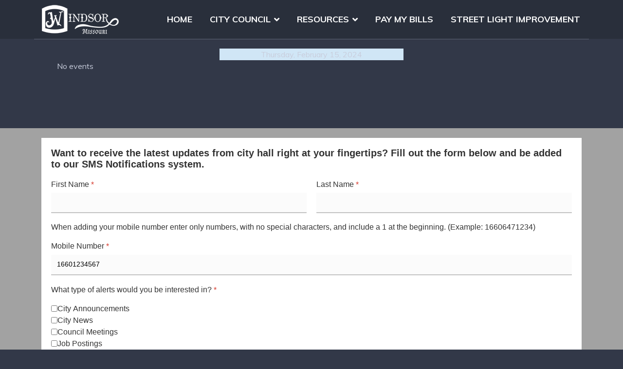

--- FILE ---
content_type: text/html; charset=utf-8
request_url: https://www.cityofwindsormo.com/resources/calendar/eventsbyday/2024/2/15/23
body_size: 101714
content:

<!doctype html>
<html lang="en-gb" dir="ltr">
    <head>
        <meta charset="utf-8">
        <meta name="viewport" content="width=device-width, initial-scale=1, shrink-to-fit=no">
        <link rel="canonical" href="https://www.cityofwindsormo.com/resources/calendar/eventsbyday/2024/2/15/23">
        <meta charset="utf-8">
	<meta name="robots" content="index,follow">
	<meta name="generator" content="Joomla! - Open Source Content Management">
	<title>City of Windsor, Missouri | Event Calendar</title>
	<link href="https://www.cityofwindsormo.com/index.php?option=com_jevents&amp;task=modlatest.rss&amp;format=feed&amp;type=rss&amp;Itemid=311&amp;modid=0" rel="alternate" type="application/rss+xml" title="RSS 2.0">
	<link href="https://www.cityofwindsormo.com/index.php?option=com_jevents&amp;task=modlatest.rss&amp;format=feed&amp;type=atom&amp;Itemid=311&amp;modid=0" rel="alternate" type="application/atom+xml" title="Atom 1.0">
	<link href="/images/favicon.png" rel="icon" type="image/png">
<link href="/media/vendor/joomla-custom-elements/css/joomla-alert.min.css?0.4.1" rel="stylesheet">
	<link href="/media/system/css/joomla-fontawesome.min.css" rel="stylesheet">
	<link href="/media/com_jevents/lib_jevmodal/css/jevmodal.css" rel="stylesheet">
	<link href="/components/com_jevents/assets/css/eventsadmin.css?v=3.6.94" rel="stylesheet">
	<link href="/components/com_jevents/views/ext/assets/css/events_css.css?v=3.6.94" rel="stylesheet">
	<link href="//fonts.googleapis.com/css?family=Muli:100,100i,200,200i,300,300i,400,400i,500,500i,600,600i,700,700i,800,800i,900,900i&amp;subset=latin-ext&amp;display=swap" rel="stylesheet" media="none" onload="media=&quot;all&quot;">
	<link href="//fonts.googleapis.com/css?family=Frank Ruhl Libre:100,100i,200,200i,300,300i,400,400i,500,500i,600,600i,700,700i,800,800i,900,900i&amp;subset=latin-ext&amp;display=swap" rel="stylesheet" media="none" onload="media=&quot;all&quot;">
	<link href="//fonts.googleapis.com/css?family=Frank Ruhl Libre:100,100i,200,200i,300,300i,400,400i,500,500i,600,600i,700,700i,800,800i,900,900i&amp;subset=latin&amp;display=swap" rel="stylesheet" media="none" onload="media=&quot;all&quot;">
	<link href="//fonts.googleapis.com/css?family=Muli:100,100i,200,200i,300,300i,400,400i,500,500i,600,600i,700,700i,800,800i,900,900i&amp;subset=vietnamese&amp;display=swap" rel="stylesheet" media="none" onload="media=&quot;all&quot;">
	<link href="/templates/themis/css/bootstrap.min.css" rel="stylesheet">
	<link href="/plugins/system/helixultimate/assets/css/system-j4.min.css" rel="stylesheet">
	<link href="/templates/themis/css/font-awesome.min.css" rel="stylesheet">
	<link href="/templates/themis/css/custom.css" rel="stylesheet">
	<link href="/templates/themis/css/fa-v4-shims.css" rel="stylesheet">
	<link href="/templates/themis/css/template.css" rel="stylesheet">
	<link href="/templates/themis/css/presets/preset4.css" rel="stylesheet">
	<link href="/components/com_sppagebuilder/assets/css/font-awesome-6.min.css?3e7e96fad5e237fb2d5a081c6cb11212" rel="stylesheet">
	<link href="/components/com_sppagebuilder/assets/css/font-awesome-v4-shims.css?3e7e96fad5e237fb2d5a081c6cb11212" rel="stylesheet">
	<link href="/components/com_sppagebuilder/assets/css/animate.min.css?3e7e96fad5e237fb2d5a081c6cb11212" rel="stylesheet">
	<link href="/components/com_sppagebuilder/assets/css/sppagebuilder.css?3e7e96fad5e237fb2d5a081c6cb11212" rel="stylesheet">
	<link href="/components/com_sppagebuilder/assets/css/magnific-popup.css" rel="stylesheet">
	<link href="https://fonts.googleapis.com/css?family=&quot;Frank Ruhl Libre&quot;:100,100italic,200,200italic,300,300italic,400,400italic,500,500italic,600,600italic,700,700italic,800,800italic,900,900italic&amp;display=swap" rel="stylesheet">
	<link href="/media/com_convertforms/css/convertforms.css?627616" rel="stylesheet">
	<link href="/components/com_sppagebuilder/assets/css/color-switcher.css?3e7e96fad5e237fb2d5a081c6cb11212" rel="stylesheet">
	<style>::placeholder {
  color: #000000 !important;
  opacity: 1; /* Firefox */
}

:-ms-input-placeholder { /* Internet Explorer 10-11 */
  color: #000000 !important;
}

::-ms-input-placeholder { /* Microsoft Edge */
  color: #000000 !important;
}

.sp-megamenu-parent .sp-dropdown li.sp-menu-item:not(:last-child) {
    width: 100%;
}</style>
	<style>body{font-family: 'Muli', sans-serif;font-size: 16px;text-decoration: none;}
</style>
	<style>h1{font-family: 'Frank Ruhl Libre', sans-serif;font-size: 40px;text-decoration: none;}
</style>
	<style>h2{font-family: 'Frank Ruhl Libre', sans-serif;font-size: 30px;text-decoration: none;}
</style>
	<style>h3{font-family: 'Muli', sans-serif;font-size: 18px;text-decoration: none;}
</style>
	<style>h4{font-family: 'Frank Ruhl Libre', sans-serif;font-size: 16px;text-decoration: none;}
</style>
	<style>h6{font-family: 'Muli', sans-serif;font-size: 14px;text-decoration: none;}
</style>
	<style>.sp-simpleportfolio .sp-simpleportfolio-item .sp-simpleportfolio-info h3, #sp-left .sp-module .sp-module-title, #sp-right .sp-module .sp-module-title, #sp-left .sp-module .latestnews > div .latest-post-title, #sp-right .sp-module .latestnews > div .latest-post-title, ul.pagination .page-item .page-link, .price-box-item .sppb-addon-title strong, .sppb-pricing-price{font-family: 'Frank Ruhl Libre', sans-serif;text-decoration: none;}
</style>
	<style>.logo-image {height:60px;}.logo-image-phone {height:60px;}</style>
	<style>#sp-bottom-top{ background-color:#A2A2A2;color:#000000;padding:20px 20px; }</style>
	<style>@media(min-width: 1400px) {.sppb-row-container { max-width: 1320px; }}</style>
	<style>#cf_5 .cf-control-group[data-key="2"] {
                --button-border-radius: 3px;
--button-padding: 13px 20px;
--button-color: #ffffff;
--button-font-size: 16px;
--button-background-color: #4585f4;

            }
        </style>
	<style>.convertforms {
                --color-primary: #4285F4;
--color-success: #0F9D58;
--color-danger: #d73e31;
--color-warning: #F4B400;
--color-default: #444;
--color-grey: #ccc;

            }
        </style>
	<style>#cf_5 {
                --font: Arial;
--background-color: rgba(255, 255, 255, 1);
--border-radius: 0px;
--control-gap: 10px;
--label-color: #333333;
--label-size: 16px;
--label-weight: 400;
--input-color: #333333;
--input-placeholder-color: #33333370;
--input-text-align: left;
--input-background-color: #ffffff;
--input-border-color: #cccccc;
--input-border-radius: 3px;
--input-size: 16px;
--input-padding: 12px 12px;

            }
        </style>
	<style>.cf-field-hp {
				display: none;
				position: absolute;
				left: -9000px;
			}</style>
	<style>:root {--sppb-topbar-bg-color: #333333; --sppb-topbar-text-color: #AAAAAA; --sppb-header-bg-color: #FFFFFF; --sppb-logo-text-color: #0073ED; --sppb-menu-text-color: #c3c3c3; --sppb-menu-text-hover-color: #0073ED; --sppb-menu-text-active-color: #0073ED; --sppb-menu-dropdown-bg-color: #FFFFFF; --sppb-menu-dropdown-text-color: #323848; --sppb-menu-dropdown-text-hover-color: #0073ED; --sppb-menu-dropdown-text-active-color: #0073ED; --sppb-text-color: #C8CDDC; --sppb-bg-color: #323848; --sppb-link-color: #0073ED; --sppb-link-hover-color: #0056B1; --sppb-footer-bg-color: #FFFFFF; --sppb-footer-text-color: #14171e; --sppb-footer-link-color: #888888; --sppb-footer-link-hover-color: #0073ED}</style>
<script type="application/json" class="joomla-script-options new">{"bootstrap.popover":{".hasjevtip":{"animation":true,"container":"#jevents_body","delay":1,"html":true,"placement":"top","template":"<div class=\"popover\" role=\"tooltip\"><div class=\"popover-arrow\"><\/div><h3 class=\"popover-header\"><\/h3><div class=\"popover-body\"><\/div><\/div>","trigger":"hover","offset":[0,10],"boundary":"scrollParent"}},"data":{"breakpoints":{"tablet":991,"mobile":480},"header":{"stickyOffset":"100"}},"com_convertforms":{"baseURL":"\/component\/convertforms","debug":false,"forward_context":{"request":{"view":"day","task":"day.listevents","option":"com_jevents","layout":"calendar","id":null}}},"joomla.jtext":{"COM_CONVERTFORMS_INVALID_RESPONSE":"Invalid Response","COM_CONVERTFORMS_INVALID_TASK":"Invalid Task","ERROR":"Error","MESSAGE":"Message","NOTICE":"Notice","WARNING":"Warning","JCLOSE":"Close","JOK":"OK","JOPEN":"Open"},"system.paths":{"root":"","rootFull":"https:\/\/www.cityofwindsormo.com\/","base":"","baseFull":"https:\/\/www.cityofwindsormo.com\/"},"csrf.token":"c39b9211a5edc1dfb253df909fe97390","system.keepalive":{"interval":3600000,"uri":"\/component\/ajax\/?format=json"}}</script>
	<script src="/media/system/js/core.min.js?a3d8f8"></script>
	<script src="/media/vendor/webcomponentsjs/js/webcomponents-bundle.min.js?2.8.0" nomodule defer></script>
	<script src="/media/vendor/jquery/js/jquery.min.js?3.7.1"></script>
	<script src="/media/legacy/js/jquery-noconflict.min.js?504da4"></script>
	<script src="/media/vendor/bootstrap/js/modal.min.js?5.3.8" type="module"></script>
	<script src="/media/vendor/bootstrap/js/popover.min.js?5.3.8" type="module"></script>
	<script src="/media/vendor/bootstrap/js/alert.min.js?5.3.8" type="module"></script>
	<script src="/media/vendor/bootstrap/js/button.min.js?5.3.8" type="module"></script>
	<script src="/media/vendor/bootstrap/js/carousel.min.js?5.3.8" type="module"></script>
	<script src="/media/vendor/bootstrap/js/collapse.min.js?5.3.8" type="module"></script>
	<script src="/media/vendor/bootstrap/js/dropdown.min.js?5.3.8" type="module"></script>
	<script src="/media/vendor/bootstrap/js/offcanvas.min.js?5.3.8" type="module"></script>
	<script src="/media/vendor/bootstrap/js/scrollspy.min.js?5.3.8" type="module"></script>
	<script src="/media/vendor/bootstrap/js/tab.min.js?5.3.8" type="module"></script>
	<script src="/media/vendor/bootstrap/js/toast.min.js?5.3.8" type="module"></script>
	<script src="/media/system/js/showon.min.js?e51227" type="module"></script>
	<script src="/media/mod_menu/js/menu.min.js?627616" type="module"></script>
	<script src="/media/system/js/keepalive.min.js?08e025" type="module"></script>
	<script src="/media/system/js/joomla-hidden-mail.min.js?80d9c7" type="module"></script>
	<script src="/media/system/js/messages.min.js?9a4811" type="module"></script>
	<script src="/components/com_jevents/assets/js/jQnc.min.js?v=3.6.94"></script>
	<script src="/media/com_jevents/lib_jevmodal/js/jevmodal.min.js"></script>
	<script src="/templates/themis/js/main.js"></script>
	<script src="/components/com_sppagebuilder/assets/js/jquery.parallax.js?3e7e96fad5e237fb2d5a081c6cb11212"></script>
	<script src="/components/com_sppagebuilder/assets/js/sppagebuilder.js?3e7e96fad5e237fb2d5a081c6cb11212" defer></script>
	<script src="/components/com_sppagebuilder/assets/js/jquery.magnific-popup.min.js"></script>
	<script src="/components/com_sppagebuilder/assets/js/addons/image.js"></script>
	<script src="/components/com_sppagebuilder/assets/js/addons/text_block.js"></script>
	<script src="/media/com_convertforms/js/site.js?627616"></script>
	<script src="/media/com_convertforms/js/checkbox.js?627616"></script>
	<script src="/media/com_convertforms/js/hcaptcha.js?627616"></script>
	<script src="https://hcaptcha.com/1/api.js?onload=ConvertFormsInitHCaptcha&amp;render=explicit&amp;hl=en-GB"></script>
	<script src="/components/com_sppagebuilder/assets/js/color-switcher.js?3e7e96fad5e237fb2d5a081c6cb11212"></script>
	<script>document.addEventListener('DOMContentLoaded', function() {
   // bootstrap may not be available if this module is loaded remotely
    if (typeof bootstrap === 'undefined') return;
   var elements = document.querySelectorAll(".hasjevtip");
   elements.forEach(function(myPopoverTrigger)
   {
        myPopoverTrigger.addEventListener('inserted.bs.popover', function () {
            var title = myPopoverTrigger.getAttribute('data-bs-original-title') || false;
            const popover = bootstrap.Popover.getInstance(myPopoverTrigger);
            if (popover && popover.tip) 
            {
                var header = popover.tip.querySelector('.popover-header');
                var body = popover.tip.querySelector('.popover-body');
                var popoverContent = "";
                if (title)
                {
                    popoverContent += title;
                }
                var content = myPopoverTrigger.getAttribute('data-bs-original-content') || false;
                if (content)
                {
                    popoverContent += content;
                }

                if (header) {
                    header.outerHTML = popoverContent;
                }
                else if (body) {
                    body.outerHTML = popoverContent;
                }

                if (popover.tip.querySelector('.jev-click-to-open a') && 'ontouchstart' in document.documentElement)
                {
                    popover.tip.addEventListener('touchstart', function() {
                       document.location = popover.tip.querySelector('.jev-click-to-open a').href;
                    });
                }
            }
        });

        var title = myPopoverTrigger.getAttribute('data-bs-original-title') || false;
        const popover = bootstrap.Popover.getInstance(myPopoverTrigger);
        if (popover && (popover.tip || title)) 
        {
            if ('ontouchstart' in document.documentElement) {        
                myPopoverTrigger.addEventListener('click', preventPopoverTriggerClick);
            }
        }
   });
});
function preventPopoverTriggerClick(event)
{
    event.preventDefault();
}
</script>
	<script>template="themis";</script>
	<script>
				document.addEventListener("DOMContentLoaded", () =>{
					window.htmlAddContent = window?.htmlAddContent || "";
					if (window.htmlAddContent) {
        				document.body.insertAdjacentHTML("beforeend", window.htmlAddContent);
					}
				});
			</script>
	<script>
			const initColorMode = () => {
				const colorVariableData = [];
				const sppbColorVariablePrefix = "--sppb";
				let activeColorMode = localStorage.getItem("sppbActiveColorMode") || "";
				activeColorMode = "";
				const modes = [];

				if(!modes?.includes(activeColorMode)) {
					activeColorMode = "";
					localStorage.setItem("sppbActiveColorMode", activeColorMode);
				}

				document?.body?.setAttribute("data-sppb-color-mode", activeColorMode);

				if (!localStorage.getItem("sppbActiveColorMode")) {
					localStorage.setItem("sppbActiveColorMode", activeColorMode);
				}

				if (window.sppbColorVariables) {
					const colorVariables = typeof(window.sppbColorVariables) === "string" ? JSON.parse(window.sppbColorVariables) : window.sppbColorVariables;

					for (const colorVariable of colorVariables) {
						const { path, value } = colorVariable;
						const variable = String(path[0]).trim().toLowerCase().replaceAll(" ", "-");
						const mode = path[1];
						const variableName = `${sppbColorVariablePrefix}-${variable}`;

						if (activeColorMode === mode) {
							colorVariableData.push(`${variableName}: ${value}`);
						}
					}

					document.documentElement.style.cssText += colorVariableData.join(";");
				}
			};

			window.sppbColorVariables = [];
			
			initColorMode();

			document.addEventListener("DOMContentLoaded", initColorMode);
		</script>
    </head>
    <body class="site helix-ultimate hu com_jevents com-jevents view-day layout-calendar task-day.listevents itemid-311 en-gb ltr sticky-header layout-fluid offcanvas-init offcanvs-position-left">
    
    <div class="body-wrapper">
        <div class="body-innerwrapper">
            <header id="sp-header"><div class="container"><div class="container-inner"><div class="row"><div id="sp-logo" class="col-12 col-lg-2"><div class="sp-column"><a id="offcanvas-toggler" aria-label="Navigation" class="offcanvas-toggler-left d-block d-lg-none" href="#"><span class="fa fa-bars" aria-hidden="true" title="Navigation"></span></a><div class="logo"><a href="/"><img class="logo-image d-none d-lg-inline-block" src="/images/cow_logo_menu_small.png" alt="City of Windsor, Missouri"><img class="logo-image-phone d-inline-block d-lg-none" src="/images/cow_logo_menu_small.png" alt="City of Windsor, Missouri"></a></div></div></div><div id="sp-menu" class="d-none d-lg-block col-lg-10"><div class="sp-column"><nav class="sp-megamenu-wrapper" role="navigation"><ul class="sp-megamenu-parent menu-animation-fade-up d-none d-lg-block"><li class="sp-menu-item"><a   href="/"  >Home</a></li><li class="sp-menu-item sp-has-child"><span  class=" sp-menu-separator"  >City Council</span><div class="sp-dropdown sp-dropdown-main sp-menu-right" style="width: 240px;"><div class="sp-dropdown-inner"><ul class="sp-dropdown-items"><li class="sp-menu-item"><a   href="/council-members"  >Council Members</a></li><li class="sp-menu-item"><a   href="/meeting-minutes"  >Meetings and Minutes</a></li></ul></div></div></li><li class="sp-menu-item sp-has-child active"><span  class=" sp-menu-separator"  >Resources</span><div class="sp-dropdown sp-dropdown-main sp-menu-right" style="width: 240px;"><div class="sp-dropdown-inner"><ul class="sp-dropdown-items"><li class="sp-menu-item"><a   href="/resources/city-ordinances"  >City Ordinances</a></li><li class="sp-menu-item"><a  rel="noopener noreferrer" href="https://www.henrycountyr1.k12.mo.us/" target="_blank"  >Henry County R1 Schools</a></li><li class="sp-menu-item"><a   href="/resources/animal-shelter"  >Animal Shelter</a></li><li class="sp-menu-item"><a  rel="noopener noreferrer" href="https://windsormo.org/" target="_blank"  >Chamber of Commerce</a></li><li class="sp-menu-item current-item active"><a aria-current="page"  href="/resources/calendar"  >City Event Calendar</a></li><li class="sp-menu-item"><a   href="/resources/business-license-application"  >Business License Application</a></li><li class="sp-menu-item"><a   href="/resources/careers"  >Careers</a></li></ul></div></div></li><li class="sp-menu-item"><a   href="/pay-my-bills"  >Pay My Bills</a></li><li class="sp-menu-item"><a   href="/street-light-improvement-survey"  >Street Light Improvement</a></li></ul></nav></div></div></div></div></div></header>            
<section id="sp-section-1" >

				
	
<div class="row">
	<div id="sp-title" class="col-lg-12 "><div class="sp-column "></div></div></div>
				
	</section>

<section id="sp-main-body" >

										<div class="container">
					<div class="container-inner">
						
	
<div class="row">
	
<div id="sp-component" class="col-lg-12 ">
	<div class="sp-column ">
		<div id="system-message-container" aria-live="polite"></div>


		
			<!-- Event Calendar and Lists Powered by JEvents //-->
		<div id="jevents">
	<div class="contentpaneopen jeventpage  jevbootstrap"
	     id="jevents_header">
					</div>
	<div class="contentpaneopen  jeventpage  jevbootstrap" id="jevents_body">
	<table class="maintable" align="center" cellpadding="0" cellspacing="0" width="100%">
	<tr>
		<td class="tableh1" colspan="3">
			<table border="0" cellpadding="0" cellspacing="0" width="100%">
				<tr>
					<td><h2 class="gsl-h2">Daily View</h2></td>
					<td class="today"
					    align="right">Thursday, February 15, 2024</td>
				</tr>
			</table>
		</td>
	</tr>
	<tr>
		<td class="previousmonth" align="center" height="22" nowrap="nowrap" valign="middle" width="33%">&nbsp;
			<!-- BEGIN previous_month_link_row -->
			

			<!-- END previous_month_link_row -->
		</td>
		<td class="currentmonth" style="background-color: rgb(208, 230, 246);" align="center" height="22"
		    nowrap="nowrap" valign="middle">
			Thursday, February 15, 2024		</td>
		<td class="nextmonth" align="center" height="22" nowrap="nowrap" valign="middle" width="33%">
			
		</td>
	</tr>
	<tr><td class="ev_td_right" colspan="3"><ul class="ev_ul" style="list-style: none;">
<li class='ev_td_li' style='border:0px;'>
No events</li>
</ul></td></tr>
</table>
	</div>
	</div> <!-- close #jevents //-->
	

			</div>
</div>
</div>
											</div>
				</div>
						
	</section>

<section id="sp-bottom-top" >

						<div class="container">
				<div class="container-inner">
			
	
<div class="row">
	<div id="sp-bottom-top1" class="col-lg-12 "><div class="sp-column "><div class="sp-module "><div class="sp-module-content"><div id="cf_5" class="convertforms cf cf-img-above cf-form-bottom cf-success-hideform  cf-hasLabels   cf-labelpos-top" data-id="5">
	<form name="cf5" id="cf5" method="post" action="#">
				<div class="cf-form-wrap cf-col-16 " style="background-color:none">
			<div class="cf-response" aria-live="polite" id="cf_5_response"></div>
			
							<div class="cf-fields">
					
<div class="cf-control-group " data-key="7" data-name="html_7" data-type="html">
	
	<div class="cf-control-input">
		<div>
    <strong><span style="font-size: 20px;">Want to receive the latest updates from city hall right at your fingertips? Fill out the form below and be added to our SMS Notifications system.</span></strong></div>	</div>
</div> 
<div class="cf-control-group cf-one-half" data-key="1" data-name="name_first" data-type="text" data-required>
						<div class="cf-control-label">
				<label class="cf-label" for="form5_namefirst">
					First Name											<span class="cf-required-label">*</span>
									</label>
			</div>
			
	<div class="cf-control-input">
		<input type="text" name="cf[name_first]" id="form5_namefirst" aria-label="First Name" required aria-required="true" minlength="1" maxlength="20" class="cf-input  ">	</div>
</div> 
<div class="cf-control-group cf-one-half" data-key="3" data-name="name_last" data-type="text" data-required>
						<div class="cf-control-label">
				<label class="cf-label" for="form5_namelast">
					Last Name											<span class="cf-required-label">*</span>
									</label>
			</div>
			
	<div class="cf-control-input">
		<input type="text" name="cf[name_last]" id="form5_namelast" aria-label="Last Name" required aria-required="true" minlength="1" maxlength="20" class="cf-input  ">	</div>
</div> 
<div class="cf-control-group " data-key="5" data-name="html_5" data-type="html">
	
	<div class="cf-control-input">
		<div>
    <span style="font-size: 16px;">When adding your mobile number enter only numbers, with no special characters, and include a 1 at the beginning. (Example: 16606471234)</span></div>	</div>
</div> 
<div class="cf-control-group " data-key="4" data-name="mobile" data-type="text" data-required>
						<div class="cf-control-label">
				<label class="cf-label" for="form5_mobile">
					Mobile Number											<span class="cf-required-label">*</span>
									</label>
			</div>
			
	<div class="cf-control-input">
		<input type="text" name="cf[mobile]" id="form5_mobile" aria-label="Mobile Number" required aria-required="true" placeholder="16601234567" minlength="11" maxlength="11" class="cf-input  ">	</div>
</div> 
<fieldset class="cf-control-group " data-key="9" data-name="alert_interest" data-type="checkbox" data-required>
						<legend class="cf-label">
				What type of alerts would you be interested in?									<span class="cf-required-label">*</span>
							</legend>
			
	<div class="cf-control-input">
		<div class="cf-list ">
			<div class="cf-checkbox-group  cf-checkbox-group-required ">
			<input type="checkbox" name="cf[alert_interest][]" id="form5_alertinterest_0" value="City Announcements" data-calc-value="City Announcements" required aria-required="true" class="cf-input  ">
			<label class="cf-label" for="form5_alertinterest_0">
				City Announcements			</label>
		</div>
			<div class="cf-checkbox-group  cf-checkbox-group-required ">
			<input type="checkbox" name="cf[alert_interest][]" id="form5_alertinterest_1" value="City News" data-calc-value="City News" required aria-required="true" class="cf-input  ">
			<label class="cf-label" for="form5_alertinterest_1">
				City News			</label>
		</div>
			<div class="cf-checkbox-group  cf-checkbox-group-required ">
			<input type="checkbox" name="cf[alert_interest][]" id="form5_alertinterest_2" value="Council Meetings" data-calc-value="Council Meetings" required aria-required="true" class="cf-input  ">
			<label class="cf-label" for="form5_alertinterest_2">
				Council Meetings			</label>
		</div>
			<div class="cf-checkbox-group  cf-checkbox-group-required ">
			<input type="checkbox" name="cf[alert_interest][]" id="form5_alertinterest_3" value="Job Postings" data-calc-value="Job Postings" required aria-required="true" class="cf-input  ">
			<label class="cf-label" for="form5_alertinterest_3">
				Job Postings			</label>
		</div>
			<div class="cf-checkbox-group  cf-checkbox-group-required ">
			<input type="checkbox" name="cf[alert_interest][]" id="form5_alertinterest_4" value="Boil Orders" data-calc-value="Boil Orders" required aria-required="true" class="cf-input  ">
			<label class="cf-label" for="form5_alertinterest_4">
				Boil Orders			</label>
		</div>
			<div class="cf-checkbox-group  cf-checkbox-group-required ">
			<input type="checkbox" name="cf[alert_interest][]" id="form5_alertinterest_5" value="Street Closings" data-calc-value="Street Closings" required aria-required="true" class="cf-input  ">
			<label class="cf-label" for="form5_alertinterest_5">
				Street Closings			</label>
		</div>
			<div class="cf-checkbox-group  cf-checkbox-group-required ">
			<input type="checkbox" name="cf[alert_interest][]" id="form5_alertinterest_6" value="Bid Postings" data-calc-value="Bid Postings" required aria-required="true" class="cf-input  ">
			<label class="cf-label" for="form5_alertinterest_6">
				Bid Postings			</label>
		</div>
			<div class="cf-checkbox-group  cf-checkbox-group-required ">
			<input type="checkbox" name="cf[alert_interest][]" id="form5_alertinterest_7" value="Parks &amp; Recreation Announcements" data-calc-value="Parks &amp; Recreation Announcements" required aria-required="true" class="cf-input  ">
			<label class="cf-label" for="form5_alertinterest_7">
				Parks &amp; Recreation Announcements			</label>
		</div>
			<div class="cf-checkbox-group  cf-checkbox-group-required ">
			<input type="checkbox" name="cf[alert_interest][]" id="form5_alertinterest_8" value="Pool Information" data-calc-value="Pool Information" required aria-required="true" class="cf-input  ">
			<label class="cf-label" for="form5_alertinterest_8">
				Pool Information			</label>
		</div>
	</div>	</div>
</fieldset> 
<div class="cf-control-group " data-key="6" data-name="hcaptcha_6" data-type="hcaptcha" data-required>
	
	<div class="cf-control-input">
		<div class="h-captcha" data-sitekey="bfbd0811-f212-4a6d-bbad-821c8c216f07" data-theme="light" data-size="normal">
</div>	</div>
</div> 
<div class="cf-control-group cf-one-half cf-two-thirds" data-key="2" data-name="submit_2" data-type="submit">
	
	<div class="cf-control-input">
		
<div class="cf-text-left">
    <button type="submit" class="cf-btn cf-width-auto ">
        <span class="cf-btn-text">Sign-up for SMS Notifications</span>
        <span class="cf-spinner-container">
            <span class="cf-spinner">
                <span class="bounce1" role="presentation"></span>
                <span class="bounce2" role="presentation"></span>
                <span class="bounce3" role="presentation"></span>
            </span>
        </span>
    </button>
</div>

	</div>
</div> 
<div class="cf-control-group " data-key="8" data-name="html_8" data-type="html">
	
	<div class="cf-control-input">
		<div>
    <span style="font-size: 12px;">If you need to be removed from our SMS Notification System please email <joomla-hidden-mail  is-link="1" is-email="1" first="Y2xlcms=" last="Y2l0eW9md2luZHNvcm1vLmNvbQ==" text="Y2xlcmtAY2l0eW9md2luZHNvcm1vLmNvbQ==" base="" >This email address is being protected from spambots. You need JavaScript enabled to view it.</joomla-hidden-mail> with your name and the mobile number subscribed to this service.</span></div>	</div>
</div>				</div>
			
					</div>

		<input type="hidden" name="cf[form_id]" value="5">

		<input type="hidden" name="c39b9211a5edc1dfb253df909fe97390" value="1">
					<div class="cf-field-hp">
								<label for="cf-field-696d14c6ca9d4" class="cf-label">Message</label>
				<input type="text" name="cf[hnpt]" id="cf-field-696d14c6ca9d4" autocomplete="off" class="cf-input">
			</div>
		
	</form>
	</div>
</div></div></div></div></div>
							</div>
			</div>
			
	</section>

<section id="sp-bottom" >

						<div class="container">
				<div class="container-inner">
			
	
<div class="row">
	<div id="sp-bottom1" class="col-sm-col-sm-6 col-lg-4 "><div class="sp-column "><div class="sp-module "><div class="sp-module-content"><div class="mod-sppagebuilder  sp-page-builder" data-module_id="100">
	<div class="page-content">
		<section id="section-id-1567762716676" class="sppb-section" ><div class="sppb-row-container"><div class="sppb-row"><div class="sppb-col-md-12  " id="column-wrap-id-1567762716675"><div id="column-id-1567762716675" class="sppb-column " ><div class="sppb-column-addons"><div id="sppb-addon-wrapper-1567762716679" class="sppb-addon-wrapper  addon-root-image"><div id="sppb-addon-1567762716679" class="clearfix  "     ><div class="sppb-addon sppb-addon-single-image   sppb-addon-image-shape"><div class="sppb-addon-content"><div class="sppb-addon-single-image-container"><img  class="sppb-img-responsive " src="/images/windsor_logo_letters_-outlined_png_gold-mo-1-768x258.png"  alt="Image" title="" width="" height="" /></div></div></div><style type="text/css">#sppb-addon-1567762716679{
box-shadow: 0 0 0 0 #ffffff;
}#sppb-addon-1567762716679{
border-radius: 0px;
}
@media (max-width: 1199.98px) {#sppb-addon-1567762716679{}}
@media (max-width: 991.98px) {#sppb-addon-1567762716679{}}
@media (max-width: 767.98px) {#sppb-addon-1567762716679{}}
@media (max-width: 575.98px) {#sppb-addon-1567762716679{}}#sppb-addon-wrapper-1567762716679{
margin-top: 0px;
margin-right: 0px;
margin-bottom: 15px;
margin-left: 0px;
}
@media (max-width: 1199.98px) {#sppb-addon-wrapper-1567762716679{margin-top: 0px;
margin-right: 0px;
margin-bottom: 20px;
margin-left: 0px;}}
@media (max-width: 991.98px) {#sppb-addon-wrapper-1567762716679{margin-top: 0px;
margin-right: 0px;
margin-bottom: 20px;
margin-left: 0px;}}
@media (max-width: 767.98px) {#sppb-addon-wrapper-1567762716679{margin-top: 0px;
margin-right: 0px;
margin-bottom: 10px;
margin-left: 0px;}}
@media (max-width: 575.98px) {#sppb-addon-wrapper-1567762716679{margin-top: 0px;
margin-right: 0px;
margin-bottom: 10px;
margin-left: 0px;}}#sppb-addon-1567762716679 .sppb-addon-title{
}</style><style type="text/css">#sppb-addon-1567762716679 .sppb-addon-single-image-container img{
border-radius: 0px;
}#sppb-addon-1567762716679 img{
}#sppb-addon-1567762716679 .sppb-addon-single-image-container{
border-radius: 0px;
}#sppb-addon-1567762716679{
text-align: left;
}</style></div></div><div id="sppb-addon-wrapper-1567762782511" class="sppb-addon-wrapper  addon-root-text-block"><div id="sppb-addon-1567762782511" class="clearfix  "     ><div class="sppb-addon sppb-addon-text-block " ><div class="sppb-addon-content  ">Northern gateway to Truman lake and where the Rock Island Spur connects to the Katy Trail<br /><br /><a href="/terms_and_privacy.pdf" target="_blank" rel="noopener">Terms &amp; Privacy</a> | <a href="/report-an-issue">Report an Issue</a></div></div><style type="text/css">#sppb-addon-1567762782511{
box-shadow: 0 0 0 0 #ffffff;
}#sppb-addon-1567762782511{
color: rgba(50, 56, 72, 0.6);
border-radius: 0px;
}
@media (max-width: 1199.98px) {#sppb-addon-1567762782511{}}
@media (max-width: 991.98px) {#sppb-addon-1567762782511{}}
@media (max-width: 767.98px) {#sppb-addon-1567762782511{}}
@media (max-width: 575.98px) {#sppb-addon-1567762782511{}}#sppb-addon-wrapper-1567762782511{
margin-top: 0px;
margin-right: 0px;
margin-bottom: 25px;
margin-left: 0px;
}
@media (max-width: 1199.98px) {#sppb-addon-wrapper-1567762782511{margin-top: 0px;
margin-right: 0px;
margin-bottom: 20px;
margin-left: 0px;}}
@media (max-width: 991.98px) {#sppb-addon-wrapper-1567762782511{margin-top: 0px;
margin-right: 0px;
margin-bottom: 20px;
margin-left: 0px;}}
@media (max-width: 767.98px) {#sppb-addon-wrapper-1567762782511{margin-top: 0px;
margin-right: 0px;
margin-bottom: 10px;
margin-left: 0px;}}
@media (max-width: 575.98px) {#sppb-addon-wrapper-1567762782511{margin-top: 0px;
margin-right: 0px;
margin-bottom: 10px;
margin-left: 0px;}}#sppb-addon-1567762782511 .sppb-addon-title{
}</style><style type="text/css">#sppb-addon-1567762782511 .sppb-addon-text-block{
}#sppb-addon-1567762782511 .sppb-addon-text-block .sppb-addon-content{
}
@media (max-width: 1199.98px) {#sppb-addon-1567762782511 .sppb-addon-text-block .sppb-addon-content{}}
@media (max-width: 991.98px) {#sppb-addon-1567762782511 .sppb-addon-text-block .sppb-addon-content{}}
@media (max-width: 767.98px) {#sppb-addon-1567762782511 .sppb-addon-text-block .sppb-addon-content{}}
@media (max-width: 575.98px) {#sppb-addon-1567762782511 .sppb-addon-text-block .sppb-addon-content{}}#sppb-addon-1567762782511 .sppb-textblock-column{
}#sppb-addon-1567762782511 .sppb-addon-text-block .sppb-addon-content h1,#sppb-addon-1567762782511 .sppb-addon-text-block .sppb-addon-content h2,#sppb-addon-1567762782511 .sppb-addon-text-block .sppb-addon-content h3,#sppb-addon-1567762782511 .sppb-addon-text-block .sppb-addon-content h4,#sppb-addon-1567762782511 .sppb-addon-text-block .sppb-addon-content h5,#sppb-addon-1567762782511 .sppb-addon-text-block .sppb-addon-content h6{
}
@media (max-width: 1199.98px) {#sppb-addon-1567762782511 .sppb-addon-text-block .sppb-addon-content h1,#sppb-addon-1567762782511 .sppb-addon-text-block .sppb-addon-content h2,#sppb-addon-1567762782511 .sppb-addon-text-block .sppb-addon-content h3,#sppb-addon-1567762782511 .sppb-addon-text-block .sppb-addon-content h4,#sppb-addon-1567762782511 .sppb-addon-text-block .sppb-addon-content h5,#sppb-addon-1567762782511 .sppb-addon-text-block .sppb-addon-content h6{}}
@media (max-width: 991.98px) {#sppb-addon-1567762782511 .sppb-addon-text-block .sppb-addon-content h1,#sppb-addon-1567762782511 .sppb-addon-text-block .sppb-addon-content h2,#sppb-addon-1567762782511 .sppb-addon-text-block .sppb-addon-content h3,#sppb-addon-1567762782511 .sppb-addon-text-block .sppb-addon-content h4,#sppb-addon-1567762782511 .sppb-addon-text-block .sppb-addon-content h5,#sppb-addon-1567762782511 .sppb-addon-text-block .sppb-addon-content h6{}}
@media (max-width: 767.98px) {#sppb-addon-1567762782511 .sppb-addon-text-block .sppb-addon-content h1,#sppb-addon-1567762782511 .sppb-addon-text-block .sppb-addon-content h2,#sppb-addon-1567762782511 .sppb-addon-text-block .sppb-addon-content h3,#sppb-addon-1567762782511 .sppb-addon-text-block .sppb-addon-content h4,#sppb-addon-1567762782511 .sppb-addon-text-block .sppb-addon-content h5,#sppb-addon-1567762782511 .sppb-addon-text-block .sppb-addon-content h6{}}
@media (max-width: 575.98px) {#sppb-addon-1567762782511 .sppb-addon-text-block .sppb-addon-content h1,#sppb-addon-1567762782511 .sppb-addon-text-block .sppb-addon-content h2,#sppb-addon-1567762782511 .sppb-addon-text-block .sppb-addon-content h3,#sppb-addon-1567762782511 .sppb-addon-text-block .sppb-addon-content h4,#sppb-addon-1567762782511 .sppb-addon-text-block .sppb-addon-content h5,#sppb-addon-1567762782511 .sppb-addon-text-block .sppb-addon-content h6{}}</style></div></div><div id="sppb-addon-wrapper-1567763363103" class="sppb-addon-wrapper  addon-root-icons-group"><div id="sppb-addon-1567763363103" class="clearfix  "     ><div class="sppb-addon sppb-addon-icons-group  icons-group-title-postion-top"><ul class="sppb-icons-group-list"><li id="icon-15677633631031" class=""><a href="https://www.facebook.com/people/City-of-Windsor-Missouri/100066445483937" aria-label="Facebook" ><i class="fa fa-facebook-f " aria-hidden="true" title="Facebook"></i><span class="sppb-form-label-visually-hidden">Facebook</span></a></li></ul></div><style type="text/css">#sppb-addon-1567763363103{
box-shadow: 0 0 0 0 #ffffff;
}#sppb-addon-1567763363103{
border-radius: 0px;
}
@media (max-width: 1199.98px) {#sppb-addon-1567763363103{}}
@media (max-width: 991.98px) {#sppb-addon-1567763363103{}}
@media (max-width: 767.98px) {#sppb-addon-1567763363103{}}
@media (max-width: 575.98px) {#sppb-addon-1567763363103{}}#sppb-addon-wrapper-1567763363103{
margin-top: 0px;
margin-right: 0px;
margin-bottom: 0px;
margin-left: 0px;
}
@media (max-width: 1199.98px) {#sppb-addon-wrapper-1567763363103{margin-top: 0px;
margin-right: 0px;
margin-bottom: 20px;
margin-left: 0px;}}
@media (max-width: 991.98px) {#sppb-addon-wrapper-1567763363103{margin-top: 0px;
margin-right: 0px;
margin-bottom: 20px;
margin-left: 0px;}}
@media (max-width: 767.98px) {#sppb-addon-wrapper-1567763363103{margin-top: 0px;
margin-right: 0px;
margin-bottom: 10px;
margin-left: 0px;}}
@media (max-width: 575.98px) {#sppb-addon-wrapper-1567763363103{margin-top: 0px;
margin-right: 0px;
margin-bottom: 10px;
margin-left: 0px;}}#sppb-addon-1567763363103 .sppb-addon-title{
}</style><style type="text/css">#sppb-addon-1567763363103 .sppb-icons-group-list li{
}
@media (max-width: 1199.98px) {#sppb-addon-1567763363103 .sppb-icons-group-list li{}}
@media (max-width: 991.98px) {#sppb-addon-1567763363103 .sppb-icons-group-list li{}}
@media (max-width: 767.98px) {#sppb-addon-1567763363103 .sppb-icons-group-list li{}}
@media (max-width: 575.98px) {#sppb-addon-1567763363103 .sppb-icons-group-list li{}}#sppb-addon-1567763363103 .sppb-icons-group-list{
}
@media (max-width: 1199.98px) {#sppb-addon-1567763363103 .sppb-icons-group-list{}}
@media (max-width: 991.98px) {#sppb-addon-1567763363103 .sppb-icons-group-list{}}
@media (max-width: 767.98px) {#sppb-addon-1567763363103 .sppb-icons-group-list{}}
@media (max-width: 575.98px) {#sppb-addon-1567763363103 .sppb-icons-group-list{}}#sppb-addon-1567763363103 .sppb-icons-group-list li#icon-15677633631031 a{
font-size: 18px;
}
@media (max-width: 1199.98px) {#sppb-addon-1567763363103 .sppb-icons-group-list li#icon-15677633631031 a{}}
@media (max-width: 991.98px) {#sppb-addon-1567763363103 .sppb-icons-group-list li#icon-15677633631031 a{}}
@media (max-width: 767.98px) {#sppb-addon-1567763363103 .sppb-icons-group-list li#icon-15677633631031 a{}}
@media (max-width: 575.98px) {#sppb-addon-1567763363103 .sppb-icons-group-list li#icon-15677633631031 a{}}#sppb-addon-1567763363103 .sppb-icons-group-list li#icon-15677633631031 a{
}
@media (max-width: 1199.98px) {#sppb-addon-1567763363103 .sppb-icons-group-list li#icon-15677633631031 a{}}
@media (max-width: 991.98px) {#sppb-addon-1567763363103 .sppb-icons-group-list li#icon-15677633631031 a{height: 0px;padding-top: 0px;
padding-right: 30px;
padding-bottom: 0px;
padding-left: 0px;width: 0px;border-radius: 0px;}}
@media (max-width: 767.98px) {#sppb-addon-1567763363103 .sppb-icons-group-list li#icon-15677633631031 a{}}
@media (max-width: 575.98px) {#sppb-addon-1567763363103 .sppb-icons-group-list li#icon-15677633631031 a{}}#sppb-addon-1567763363103 .sppb-icons-group-list li#icon-15677633631031 .sppb-icons-label-text{
}#sppb-addon-1567763363103 .sppb-icons-group-list li#icon-15677633631031{
display: inline-block;
font-size: 18px;
}
@media (max-width: 1199.98px) {#sppb-addon-1567763363103 .sppb-icons-group-list li#icon-15677633631031{}}
@media (max-width: 991.98px) {#sppb-addon-1567763363103 .sppb-icons-group-list li#icon-15677633631031{}}
@media (max-width: 767.98px) {#sppb-addon-1567763363103 .sppb-icons-group-list li#icon-15677633631031{}}
@media (max-width: 575.98px) {#sppb-addon-1567763363103 .sppb-icons-group-list li#icon-15677633631031{}}#sppb-addon-1567763363103 .sppb-icons-group-list li#icon-15677633631031 .sppb-icons-label-text{
font-size: 16px;
}
@media (max-width: 1199.98px) {#sppb-addon-1567763363103 .sppb-icons-group-list li#icon-15677633631031 .sppb-icons-label-text{}}
@media (max-width: 991.98px) {#sppb-addon-1567763363103 .sppb-icons-group-list li#icon-15677633631031 .sppb-icons-label-text{font-size: 16px;}}
@media (max-width: 767.98px) {#sppb-addon-1567763363103 .sppb-icons-group-list li#icon-15677633631031 .sppb-icons-label-text{}}
@media (max-width: 575.98px) {#sppb-addon-1567763363103 .sppb-icons-group-list li#icon-15677633631031 .sppb-icons-label-text{}}#sppb-addon-1567763363103 .sppb-icons-group-list li#icon-15677633631031 a:hover{
}#sppb-addon-1567763363103 .sppb-icons-group-list li#icon-15677633631031 a{
}
@media (max-width: 1199.98px) {#sppb-addon-1567763363103 .sppb-icons-group-list li#icon-15677633631031 a{}}
@media (max-width: 991.98px) {#sppb-addon-1567763363103 .sppb-icons-group-list li#icon-15677633631031 a{}}
@media (max-width: 767.98px) {#sppb-addon-1567763363103 .sppb-icons-group-list li#icon-15677633631031 a{}}
@media (max-width: 575.98px) {#sppb-addon-1567763363103 .sppb-icons-group-list li#icon-15677633631031 a{}}#sppb-addon-1567763363103 .sppb-addon-icons-group{
text-align: left;
}#sppb-addon-1567763363103 .sppb-addon-title{
margin-top: 0px;
margin-right: 0px;
margin-bottom: 0px;
margin-left: 0px;
padding-top: 0px;
padding-right: 0px;
padding-bottom: 0px;
padding-left: 0px;
}
@media (max-width: 1199.98px) {#sppb-addon-1567763363103 .sppb-addon-title{}}
@media (max-width: 991.98px) {#sppb-addon-1567763363103 .sppb-addon-title{}}
@media (max-width: 767.98px) {#sppb-addon-1567763363103 .sppb-addon-title{}}
@media (max-width: 575.98px) {#sppb-addon-1567763363103 .sppb-addon-title{}}</style></div></div></div></div></div></div></div></section><style type="text/css">.sp-page-builder .page-content #section-id-1569823472551{padding-top:0px;padding-right:0px;padding-bottom:0px;padding-left:0px;margin-top:0px;margin-right:0px;margin-bottom:0px;margin-left:0px;}#column-id-1569823472550{border-radius:0px;}#column-wrap-id-1569823472550{max-width:100%;flex-basis:100%;}@media (max-width:1199.98px) {#column-wrap-id-1569823472550{max-width:100%;flex-basis:100%;}}@media (max-width:991.98px) {#column-wrap-id-1569823472550{max-width:100%;flex-basis:100%;}}@media (max-width:767.98px) {#column-wrap-id-1569823472550{max-width:100%;flex-basis:100%;}}@media (max-width:575.98px) {#column-wrap-id-1569823472550{max-width:100%;flex-basis:100%;}}#column-id-1569823472550 .sppb-column-overlay{border-radius:0px;}.sp-page-builder .page-content #section-id-1569825155938{padding-top:0px;padding-right:0px;padding-bottom:0px;padding-left:0px;margin-top:0px;margin-right:0px;margin-bottom:0px;margin-left:0px;}#column-id-1569825155943{border-radius:0px;}#column-wrap-id-1569825155943{max-width:100%;flex-basis:100%;}@media (max-width:1199.98px) {#column-wrap-id-1569825155943{max-width:100%;flex-basis:100%;}}@media (max-width:991.98px) {#column-wrap-id-1569825155943{max-width:100%;flex-basis:100%;}}@media (max-width:767.98px) {#column-wrap-id-1569825155943{max-width:100%;flex-basis:100%;}}@media (max-width:575.98px) {#column-wrap-id-1569825155943{max-width:100%;flex-basis:100%;}}#column-id-1569825155943 .sppb-column-overlay{border-radius:0px;}.sp-page-builder .page-content #section-id-1569825445377{padding-top:0px;padding-right:0px;padding-bottom:0px;padding-left:0px;margin-top:0px;margin-right:0px;margin-bottom:0px;margin-left:0px;}#column-id-1569825445381{border-radius:0px;}#column-wrap-id-1569825445381{max-width:100%;flex-basis:100%;}@media (max-width:1199.98px) {#column-wrap-id-1569825445381{max-width:100%;flex-basis:100%;}}@media (max-width:991.98px) {#column-wrap-id-1569825445381{max-width:100%;flex-basis:100%;}}@media (max-width:767.98px) {#column-wrap-id-1569825445381{max-width:100%;flex-basis:100%;}}@media (max-width:575.98px) {#column-wrap-id-1569825445381{max-width:100%;flex-basis:100%;}}#column-id-1569825445381 .sppb-column-overlay{border-radius:0px;}.sp-page-builder .page-content #section-id-1568025016507{padding-top:0px;padding-right:0px;padding-bottom:0px;padding-left:0px;margin-top:0px;margin-right:0px;margin-bottom:0px;margin-left:0px;}#column-id-1568025016506{border-radius:0px;}#column-wrap-id-1568025016506{max-width:100%;flex-basis:100%;}@media (max-width:1199.98px) {#column-wrap-id-1568025016506{max-width:100%;flex-basis:100%;}}@media (max-width:991.98px) {#column-wrap-id-1568025016506{max-width:100%;flex-basis:100%;}}@media (max-width:767.98px) {#column-wrap-id-1568025016506{max-width:100%;flex-basis:100%;}}@media (max-width:575.98px) {#column-wrap-id-1568025016506{max-width:100%;flex-basis:100%;}}#column-id-1568025016506 .sppb-column-overlay{border-radius:0px;}.sp-page-builder .page-content #section-id-1568011642624{padding-top:15px;padding-right:0px;padding-bottom:0px;padding-left:0px;margin-top:0px;margin-right:0px;margin-bottom:0px;margin-left:0px;}@media (max-width:767.98px) {.sp-page-builder .page-content #section-id-1568011642624{padding-top:0px;padding-right:0px;padding-bottom:0px;padding-left:0px;}}@media (max-width:575.98px) {.sp-page-builder .page-content #section-id-1568011642624{padding-top:0px;padding-right:0px;padding-bottom:0px;padding-left:0px;}}#column-id-1568011642623{border-radius:0px;}#column-wrap-id-1568011642623{max-width:33.333333333333%;flex-basis:33.333333333333%;}@media (max-width:1199.98px) {#column-wrap-id-1568011642623{max-width:33.333333333333%;flex-basis:33.333333333333%;}}@media (max-width:991.98px) {#column-wrap-id-1568011642623{max-width:100%;flex-basis:100%;}}@media (max-width:767.98px) {#column-wrap-id-1568011642623{max-width:100%;flex-basis:100%;}}@media (max-width:575.98px) {#column-wrap-id-1568011642623{max-width:100%;flex-basis:100%;}}#column-id-1568011642623 .sppb-column-overlay{border-radius:0px;}#column-wrap-id-1653330993234{max-width:33.333333333333%;flex-basis:33.333333333333%;}@media (max-width:1199.98px) {#column-wrap-id-1653330993234{max-width:33.333333333333%;flex-basis:33.333333333333%;}}@media (max-width:991.98px) {#column-wrap-id-1653330993234{max-width:100%;flex-basis:100%;}}@media (max-width:767.98px) {#column-wrap-id-1653330993234{max-width:100%;flex-basis:100%;}}@media (max-width:575.98px) {#column-wrap-id-1653330993234{max-width:100%;flex-basis:100%;}}#column-wrap-id-1653333535099{max-width:33.333333333333%;flex-basis:33.333333333333%;}@media (max-width:1199.98px) {#column-wrap-id-1653333535099{max-width:33.333333333333%;flex-basis:33.333333333333%;}}@media (max-width:991.98px) {#column-wrap-id-1653333535099{max-width:100%;flex-basis:100%;}}@media (max-width:767.98px) {#column-wrap-id-1653333535099{max-width:100%;flex-basis:100%;}}@media (max-width:575.98px) {#column-wrap-id-1653333535099{max-width:100%;flex-basis:100%;}}.sp-page-builder .page-content #section-id-1567762716676{padding-top:0px;padding-right:0px;padding-bottom:0px;padding-left:0px;margin-top:0px;margin-right:0px;margin-bottom:0px;margin-left:0px;}#column-id-1567762716675{border-radius:0px;}#column-wrap-id-1567762716675{max-width:100%;flex-basis:100%;}@media (max-width:1199.98px) {#column-wrap-id-1567762716675{max-width:100%;flex-basis:100%;}}@media (max-width:991.98px) {#column-wrap-id-1567762716675{max-width:100%;flex-basis:100%;}}@media (max-width:767.98px) {#column-wrap-id-1567762716675{max-width:100%;flex-basis:100%;}}@media (max-width:575.98px) {#column-wrap-id-1567762716675{max-width:100%;flex-basis:100%;}}#column-id-1567762716675 .sppb-column-overlay{border-radius:0px;}</style>	</div>
</div></div></div></div></div><div id="sp-bottom2" class="col-md-4 col-lg-8 "><div class="sp-column "><div class="sp-module "><div class="sp-module-content"><div class="mod-sppagebuilder  sp-page-builder" data-module_id="102">
	<div class="page-content">
		<section id="section-id-1568011642624" class="sppb-section" ><div class="sppb-row-container"><div class="sppb-row"><div class="sppb-col-md-4  " id="column-wrap-id-1568011642623"><div id="column-id-1568011642623" class="sppb-column " ><div class="sppb-column-addons"><div id="sppb-addon-wrapper-1568011679455" class="sppb-addon-wrapper  addon-root-text-block"><div id="sppb-addon-1568011679455" class="clearfix  "     ><div class="sppb-addon sppb-addon-text-block link-color" ><div class="sppb-addon-content  "><a href="tel:(660) 647-3512">(660) 647-3512</a></div></div><style type="text/css">#sppb-addon-1568011679455{
box-shadow: 0 0 0 0 #ffffff;
}#sppb-addon-1568011679455{
border-radius: 0px;
}
@media (max-width: 1199.98px) {#sppb-addon-1568011679455{}}
@media (max-width: 991.98px) {#sppb-addon-1568011679455{}}
@media (max-width: 767.98px) {#sppb-addon-1568011679455{}}
@media (max-width: 575.98px) {#sppb-addon-1568011679455{}}#sppb-addon-wrapper-1568011679455{
margin-top: 0px;
margin-right: 0px;
margin-bottom: 10px;
margin-left: 0px;
}
@media (max-width: 1199.98px) {#sppb-addon-wrapper-1568011679455{margin-top: 0px;
margin-right: 0px;
margin-bottom: 12px;
margin-left: 0px;}}
@media (max-width: 991.98px) {#sppb-addon-wrapper-1568011679455{margin-top: 0px;
margin-right: 0px;
margin-bottom: 12px;
margin-left: 0px;}}
@media (max-width: 767.98px) {#sppb-addon-wrapper-1568011679455{margin-top: 0px;
margin-right: 0px;
margin-bottom: 5px;
margin-left: 0px;}}
@media (max-width: 575.98px) {#sppb-addon-wrapper-1568011679455{margin-top: 0px;
margin-right: 0px;
margin-bottom: 5px;
margin-left: 0px;}}#sppb-addon-1568011679455 .sppb-addon-title{
}#sppb-addon-1568011679455{letter-spacing:1px;}</style><style type="text/css">#sppb-addon-1568011679455 .sppb-addon-text-block{
text-align: left;
}#sppb-addon-1568011679455 .sppb-addon-text-block .sppb-addon-content{
font-family: Frank Ruhl Libre;
font-weight: 700;
font-size: 18px;
line-height: 26px;
}
@media (max-width: 1199.98px) {#sppb-addon-1568011679455 .sppb-addon-text-block .sppb-addon-content{}}
@media (max-width: 991.98px) {#sppb-addon-1568011679455 .sppb-addon-text-block .sppb-addon-content{}}
@media (max-width: 767.98px) {#sppb-addon-1568011679455 .sppb-addon-text-block .sppb-addon-content{font-size: 12px;line-height: 22px;}}
@media (max-width: 575.98px) {#sppb-addon-1568011679455 .sppb-addon-text-block .sppb-addon-content{font-size: 12px;line-height: 22px;}}#sppb-addon-1568011679455 .sppb-textblock-column{
}#sppb-addon-1568011679455 .sppb-addon-text-block .sppb-addon-content h1,#sppb-addon-1568011679455 .sppb-addon-text-block .sppb-addon-content h2,#sppb-addon-1568011679455 .sppb-addon-text-block .sppb-addon-content h3,#sppb-addon-1568011679455 .sppb-addon-text-block .sppb-addon-content h4,#sppb-addon-1568011679455 .sppb-addon-text-block .sppb-addon-content h5,#sppb-addon-1568011679455 .sppb-addon-text-block .sppb-addon-content h6{
font-family: Frank Ruhl Libre;
font-weight: 700;
font-size: 18px;
line-height: 26px;
}
@media (max-width: 1199.98px) {#sppb-addon-1568011679455 .sppb-addon-text-block .sppb-addon-content h1,#sppb-addon-1568011679455 .sppb-addon-text-block .sppb-addon-content h2,#sppb-addon-1568011679455 .sppb-addon-text-block .sppb-addon-content h3,#sppb-addon-1568011679455 .sppb-addon-text-block .sppb-addon-content h4,#sppb-addon-1568011679455 .sppb-addon-text-block .sppb-addon-content h5,#sppb-addon-1568011679455 .sppb-addon-text-block .sppb-addon-content h6{}}
@media (max-width: 991.98px) {#sppb-addon-1568011679455 .sppb-addon-text-block .sppb-addon-content h1,#sppb-addon-1568011679455 .sppb-addon-text-block .sppb-addon-content h2,#sppb-addon-1568011679455 .sppb-addon-text-block .sppb-addon-content h3,#sppb-addon-1568011679455 .sppb-addon-text-block .sppb-addon-content h4,#sppb-addon-1568011679455 .sppb-addon-text-block .sppb-addon-content h5,#sppb-addon-1568011679455 .sppb-addon-text-block .sppb-addon-content h6{}}
@media (max-width: 767.98px) {#sppb-addon-1568011679455 .sppb-addon-text-block .sppb-addon-content h1,#sppb-addon-1568011679455 .sppb-addon-text-block .sppb-addon-content h2,#sppb-addon-1568011679455 .sppb-addon-text-block .sppb-addon-content h3,#sppb-addon-1568011679455 .sppb-addon-text-block .sppb-addon-content h4,#sppb-addon-1568011679455 .sppb-addon-text-block .sppb-addon-content h5,#sppb-addon-1568011679455 .sppb-addon-text-block .sppb-addon-content h6{font-size: 12px;line-height: 22px;}}
@media (max-width: 575.98px) {#sppb-addon-1568011679455 .sppb-addon-text-block .sppb-addon-content h1,#sppb-addon-1568011679455 .sppb-addon-text-block .sppb-addon-content h2,#sppb-addon-1568011679455 .sppb-addon-text-block .sppb-addon-content h3,#sppb-addon-1568011679455 .sppb-addon-text-block .sppb-addon-content h4,#sppb-addon-1568011679455 .sppb-addon-text-block .sppb-addon-content h5,#sppb-addon-1568011679455 .sppb-addon-text-block .sppb-addon-content h6{font-size: 12px;line-height: 22px;}}</style></div></div><div id="sppb-addon-wrapper-1568014401713" class="sppb-addon-wrapper  addon-root-text-block"><div id="sppb-addon-1568014401713" class="clearfix  "     ><div class="sppb-addon sppb-addon-text-block " ><div class="sppb-addon-content  "><a href="mailto:clerk@cityofwindsormo.com">clerk@cityofwindsormo.com</a></div></div><style type="text/css">#sppb-addon-1568014401713{
box-shadow: 0 0 0 0 #ffffff;
}#sppb-addon-1568014401713{
border-radius: 0px;
}
@media (max-width: 1199.98px) {#sppb-addon-1568014401713{}}
@media (max-width: 991.98px) {#sppb-addon-1568014401713{}}
@media (max-width: 767.98px) {#sppb-addon-1568014401713{}}
@media (max-width: 575.98px) {#sppb-addon-1568014401713{}}#sppb-addon-wrapper-1568014401713{
margin-top: 0px;
margin-right: 0px;
margin-bottom: 10px;
margin-left: 0px;
}
@media (max-width: 1199.98px) {#sppb-addon-wrapper-1568014401713{margin-top: 0px;
margin-right: 0px;
margin-bottom: 12px;
margin-left: 0px;}}
@media (max-width: 991.98px) {#sppb-addon-wrapper-1568014401713{margin-top: 0px;
margin-right: 0px;
margin-bottom: 12px;
margin-left: 0px;}}
@media (max-width: 767.98px) {#sppb-addon-wrapper-1568014401713{margin-top: 0px;
margin-right: 0px;
margin-bottom: 0px;
margin-left: 0px;}}
@media (max-width: 575.98px) {#sppb-addon-wrapper-1568014401713{margin-top: 0px;
margin-right: 0px;
margin-bottom: 0px;
margin-left: 0px;}}#sppb-addon-1568014401713 .sppb-addon-title{
}#sppb-addon-1568014401713 .sppb-addon-text-block .sppb-addon-content a{color:#14171E;}</style><style type="text/css">#sppb-addon-1568014401713 .sppb-addon-text-block{
text-align: left;
}#sppb-addon-1568014401713 .sppb-addon-text-block .sppb-addon-content{
font-family: Frank Ruhl Libre;
font-weight: 700;
font-size: 18px;
line-height: 26px;
}
@media (max-width: 1199.98px) {#sppb-addon-1568014401713 .sppb-addon-text-block .sppb-addon-content{}}
@media (max-width: 991.98px) {#sppb-addon-1568014401713 .sppb-addon-text-block .sppb-addon-content{}}
@media (max-width: 767.98px) {#sppb-addon-1568014401713 .sppb-addon-text-block .sppb-addon-content{font-size: 12px;line-height: 22px;}}
@media (max-width: 575.98px) {#sppb-addon-1568014401713 .sppb-addon-text-block .sppb-addon-content{font-size: 12px;line-height: 22px;}}#sppb-addon-1568014401713 .sppb-textblock-column{
}#sppb-addon-1568014401713 .sppb-addon-text-block .sppb-addon-content h1,#sppb-addon-1568014401713 .sppb-addon-text-block .sppb-addon-content h2,#sppb-addon-1568014401713 .sppb-addon-text-block .sppb-addon-content h3,#sppb-addon-1568014401713 .sppb-addon-text-block .sppb-addon-content h4,#sppb-addon-1568014401713 .sppb-addon-text-block .sppb-addon-content h5,#sppb-addon-1568014401713 .sppb-addon-text-block .sppb-addon-content h6{
font-family: Frank Ruhl Libre;
font-weight: 700;
font-size: 18px;
line-height: 26px;
}
@media (max-width: 1199.98px) {#sppb-addon-1568014401713 .sppb-addon-text-block .sppb-addon-content h1,#sppb-addon-1568014401713 .sppb-addon-text-block .sppb-addon-content h2,#sppb-addon-1568014401713 .sppb-addon-text-block .sppb-addon-content h3,#sppb-addon-1568014401713 .sppb-addon-text-block .sppb-addon-content h4,#sppb-addon-1568014401713 .sppb-addon-text-block .sppb-addon-content h5,#sppb-addon-1568014401713 .sppb-addon-text-block .sppb-addon-content h6{}}
@media (max-width: 991.98px) {#sppb-addon-1568014401713 .sppb-addon-text-block .sppb-addon-content h1,#sppb-addon-1568014401713 .sppb-addon-text-block .sppb-addon-content h2,#sppb-addon-1568014401713 .sppb-addon-text-block .sppb-addon-content h3,#sppb-addon-1568014401713 .sppb-addon-text-block .sppb-addon-content h4,#sppb-addon-1568014401713 .sppb-addon-text-block .sppb-addon-content h5,#sppb-addon-1568014401713 .sppb-addon-text-block .sppb-addon-content h6{}}
@media (max-width: 767.98px) {#sppb-addon-1568014401713 .sppb-addon-text-block .sppb-addon-content h1,#sppb-addon-1568014401713 .sppb-addon-text-block .sppb-addon-content h2,#sppb-addon-1568014401713 .sppb-addon-text-block .sppb-addon-content h3,#sppb-addon-1568014401713 .sppb-addon-text-block .sppb-addon-content h4,#sppb-addon-1568014401713 .sppb-addon-text-block .sppb-addon-content h5,#sppb-addon-1568014401713 .sppb-addon-text-block .sppb-addon-content h6{font-size: 12px;line-height: 22px;}}
@media (max-width: 575.98px) {#sppb-addon-1568014401713 .sppb-addon-text-block .sppb-addon-content h1,#sppb-addon-1568014401713 .sppb-addon-text-block .sppb-addon-content h2,#sppb-addon-1568014401713 .sppb-addon-text-block .sppb-addon-content h3,#sppb-addon-1568014401713 .sppb-addon-text-block .sppb-addon-content h4,#sppb-addon-1568014401713 .sppb-addon-text-block .sppb-addon-content h5,#sppb-addon-1568014401713 .sppb-addon-text-block .sppb-addon-content h6{font-size: 12px;line-height: 22px;}}</style></div></div><div id="sppb-addon-wrapper-1568014683950" class="sppb-addon-wrapper  addon-root-text-block"><div id="sppb-addon-1568014683950" class="clearfix  "     ><div class="sppb-addon sppb-addon-text-block " ><div class="sppb-addon-content  ">125 S. Main Street<br />Windsor, MO 65360</div></div><style type="text/css">#sppb-addon-1568014683950{
box-shadow: 0 0 0 0 #ffffff;
}#sppb-addon-1568014683950{
color: #14171E;
border-radius: 0px;
}
@media (max-width: 1199.98px) {#sppb-addon-1568014683950{}}
@media (max-width: 991.98px) {#sppb-addon-1568014683950{}}
@media (max-width: 767.98px) {#sppb-addon-1568014683950{}}
@media (max-width: 575.98px) {#sppb-addon-1568014683950{}}#sppb-addon-wrapper-1568014683950{
margin-top: 0px;
margin-right: 0px;
margin-bottom: 0px;
margin-left: 0px;
}
@media (max-width: 1199.98px) {#sppb-addon-wrapper-1568014683950{margin-top: 0px;
margin-right: 0px;
margin-bottom: 0px;
margin-left: 0px;}}
@media (max-width: 991.98px) {#sppb-addon-wrapper-1568014683950{margin-top: 0px;
margin-right: 0px;
margin-bottom: 0px;
margin-left: 0px;}}
@media (max-width: 767.98px) {#sppb-addon-wrapper-1568014683950{margin-top: 0px;
margin-right: 0px;
margin-bottom: 0px;
margin-left: 0px;}}
@media (max-width: 575.98px) {#sppb-addon-wrapper-1568014683950{margin-top: 0px;
margin-right: 0px;
margin-bottom: 0px;
margin-left: 0px;}}#sppb-addon-1568014683950 .sppb-addon-title{
}#sppb-addon-1568014683950 .sppb-addon-text-block .sppb-addon-content a{color:#14171E;}</style><style type="text/css">#sppb-addon-1568014683950 .sppb-addon-text-block{
text-align: left;
}#sppb-addon-1568014683950 .sppb-addon-text-block .sppb-addon-content{
font-family: Frank Ruhl Libre;
font-weight: 700;
font-size: 18px;
line-height: 23px;
}
@media (max-width: 1199.98px) {#sppb-addon-1568014683950 .sppb-addon-text-block .sppb-addon-content{}}
@media (max-width: 991.98px) {#sppb-addon-1568014683950 .sppb-addon-text-block .sppb-addon-content{}}
@media (max-width: 767.98px) {#sppb-addon-1568014683950 .sppb-addon-text-block .sppb-addon-content{font-size: 12px;}}
@media (max-width: 575.98px) {#sppb-addon-1568014683950 .sppb-addon-text-block .sppb-addon-content{font-size: 12px;}}#sppb-addon-1568014683950 .sppb-textblock-column{
}#sppb-addon-1568014683950 .sppb-addon-text-block .sppb-addon-content h1,#sppb-addon-1568014683950 .sppb-addon-text-block .sppb-addon-content h2,#sppb-addon-1568014683950 .sppb-addon-text-block .sppb-addon-content h3,#sppb-addon-1568014683950 .sppb-addon-text-block .sppb-addon-content h4,#sppb-addon-1568014683950 .sppb-addon-text-block .sppb-addon-content h5,#sppb-addon-1568014683950 .sppb-addon-text-block .sppb-addon-content h6{
font-family: Frank Ruhl Libre;
font-weight: 700;
font-size: 18px;
line-height: 23px;
}
@media (max-width: 1199.98px) {#sppb-addon-1568014683950 .sppb-addon-text-block .sppb-addon-content h1,#sppb-addon-1568014683950 .sppb-addon-text-block .sppb-addon-content h2,#sppb-addon-1568014683950 .sppb-addon-text-block .sppb-addon-content h3,#sppb-addon-1568014683950 .sppb-addon-text-block .sppb-addon-content h4,#sppb-addon-1568014683950 .sppb-addon-text-block .sppb-addon-content h5,#sppb-addon-1568014683950 .sppb-addon-text-block .sppb-addon-content h6{}}
@media (max-width: 991.98px) {#sppb-addon-1568014683950 .sppb-addon-text-block .sppb-addon-content h1,#sppb-addon-1568014683950 .sppb-addon-text-block .sppb-addon-content h2,#sppb-addon-1568014683950 .sppb-addon-text-block .sppb-addon-content h3,#sppb-addon-1568014683950 .sppb-addon-text-block .sppb-addon-content h4,#sppb-addon-1568014683950 .sppb-addon-text-block .sppb-addon-content h5,#sppb-addon-1568014683950 .sppb-addon-text-block .sppb-addon-content h6{}}
@media (max-width: 767.98px) {#sppb-addon-1568014683950 .sppb-addon-text-block .sppb-addon-content h1,#sppb-addon-1568014683950 .sppb-addon-text-block .sppb-addon-content h2,#sppb-addon-1568014683950 .sppb-addon-text-block .sppb-addon-content h3,#sppb-addon-1568014683950 .sppb-addon-text-block .sppb-addon-content h4,#sppb-addon-1568014683950 .sppb-addon-text-block .sppb-addon-content h5,#sppb-addon-1568014683950 .sppb-addon-text-block .sppb-addon-content h6{font-size: 12px;}}
@media (max-width: 575.98px) {#sppb-addon-1568014683950 .sppb-addon-text-block .sppb-addon-content h1,#sppb-addon-1568014683950 .sppb-addon-text-block .sppb-addon-content h2,#sppb-addon-1568014683950 .sppb-addon-text-block .sppb-addon-content h3,#sppb-addon-1568014683950 .sppb-addon-text-block .sppb-addon-content h4,#sppb-addon-1568014683950 .sppb-addon-text-block .sppb-addon-content h5,#sppb-addon-1568014683950 .sppb-addon-text-block .sppb-addon-content h6{font-size: 12px;}}</style></div></div></div></div></div><div class="sppb-col-md-4  " id="column-wrap-id-1653330993234"><div id="column-id-1653330993234" class="sppb-column " ><div class="sppb-column-addons"><div id="sppb-addon-wrapper-1653330993237" class="sppb-addon-wrapper  addon-root-text-block"><div id="sppb-addon-1653330993237" class="clearfix  "     ><div class="sppb-addon sppb-addon-text-block " ><div class="sppb-addon-content  "><p>Hours of Operation<br />Monday - Friday</p>
<p>8:00 AM - 5:00 PM</p></div></div><style type="text/css">#sppb-addon-1653330993237{
box-shadow: 0 0 0 0 #ffffff;
}#sppb-addon-1653330993237{
color: #14171E;
border-radius: 0px;
}
@media (max-width: 1199.98px) {#sppb-addon-1653330993237{}}
@media (max-width: 991.98px) {#sppb-addon-1653330993237{}}
@media (max-width: 767.98px) {#sppb-addon-1653330993237{}}
@media (max-width: 575.98px) {#sppb-addon-1653330993237{}}#sppb-addon-wrapper-1653330993237{
margin-top: 0px;
margin-right: 0px;
margin-bottom: 0px;
margin-left: 0px;
}
@media (max-width: 1199.98px) {#sppb-addon-wrapper-1653330993237{margin-top: 0px;
margin-right: 0px;
margin-bottom: 0px;
margin-left: 0px;}}
@media (max-width: 991.98px) {#sppb-addon-wrapper-1653330993237{margin-top: 0px;
margin-right: 0px;
margin-bottom: 0px;
margin-left: 0px;}}
@media (max-width: 767.98px) {#sppb-addon-wrapper-1653330993237{margin-top: 0px;
margin-right: 0px;
margin-bottom: 0px;
margin-left: 0px;}}
@media (max-width: 575.98px) {#sppb-addon-wrapper-1653330993237{margin-top: 0px;
margin-right: 0px;
margin-bottom: 0px;
margin-left: 0px;}}#sppb-addon-1653330993237 .sppb-addon-title{
}#sppb-addon-1653330993237 .sppb-addon-text-block .sppb-addon-content a{color:#14171E;}</style><style type="text/css">#sppb-addon-1653330993237 .sppb-addon-text-block{
text-align: center;
}#sppb-addon-1653330993237 .sppb-addon-text-block .sppb-addon-content{
font-family: Frank Ruhl Libre;
font-weight: 700;
font-size: 18px;
line-height: 23px;
}
@media (max-width: 1199.98px) {#sppb-addon-1653330993237 .sppb-addon-text-block .sppb-addon-content{}}
@media (max-width: 991.98px) {#sppb-addon-1653330993237 .sppb-addon-text-block .sppb-addon-content{}}
@media (max-width: 767.98px) {#sppb-addon-1653330993237 .sppb-addon-text-block .sppb-addon-content{font-size: 12px;}}
@media (max-width: 575.98px) {#sppb-addon-1653330993237 .sppb-addon-text-block .sppb-addon-content{font-size: 12px;}}#sppb-addon-1653330993237 .sppb-textblock-column{
}#sppb-addon-1653330993237 .sppb-addon-text-block .sppb-addon-content h1,#sppb-addon-1653330993237 .sppb-addon-text-block .sppb-addon-content h2,#sppb-addon-1653330993237 .sppb-addon-text-block .sppb-addon-content h3,#sppb-addon-1653330993237 .sppb-addon-text-block .sppb-addon-content h4,#sppb-addon-1653330993237 .sppb-addon-text-block .sppb-addon-content h5,#sppb-addon-1653330993237 .sppb-addon-text-block .sppb-addon-content h6{
font-family: Frank Ruhl Libre;
font-weight: 700;
font-size: 18px;
line-height: 23px;
}
@media (max-width: 1199.98px) {#sppb-addon-1653330993237 .sppb-addon-text-block .sppb-addon-content h1,#sppb-addon-1653330993237 .sppb-addon-text-block .sppb-addon-content h2,#sppb-addon-1653330993237 .sppb-addon-text-block .sppb-addon-content h3,#sppb-addon-1653330993237 .sppb-addon-text-block .sppb-addon-content h4,#sppb-addon-1653330993237 .sppb-addon-text-block .sppb-addon-content h5,#sppb-addon-1653330993237 .sppb-addon-text-block .sppb-addon-content h6{}}
@media (max-width: 991.98px) {#sppb-addon-1653330993237 .sppb-addon-text-block .sppb-addon-content h1,#sppb-addon-1653330993237 .sppb-addon-text-block .sppb-addon-content h2,#sppb-addon-1653330993237 .sppb-addon-text-block .sppb-addon-content h3,#sppb-addon-1653330993237 .sppb-addon-text-block .sppb-addon-content h4,#sppb-addon-1653330993237 .sppb-addon-text-block .sppb-addon-content h5,#sppb-addon-1653330993237 .sppb-addon-text-block .sppb-addon-content h6{}}
@media (max-width: 767.98px) {#sppb-addon-1653330993237 .sppb-addon-text-block .sppb-addon-content h1,#sppb-addon-1653330993237 .sppb-addon-text-block .sppb-addon-content h2,#sppb-addon-1653330993237 .sppb-addon-text-block .sppb-addon-content h3,#sppb-addon-1653330993237 .sppb-addon-text-block .sppb-addon-content h4,#sppb-addon-1653330993237 .sppb-addon-text-block .sppb-addon-content h5,#sppb-addon-1653330993237 .sppb-addon-text-block .sppb-addon-content h6{font-size: 12px;}}
@media (max-width: 575.98px) {#sppb-addon-1653330993237 .sppb-addon-text-block .sppb-addon-content h1,#sppb-addon-1653330993237 .sppb-addon-text-block .sppb-addon-content h2,#sppb-addon-1653330993237 .sppb-addon-text-block .sppb-addon-content h3,#sppb-addon-1653330993237 .sppb-addon-text-block .sppb-addon-content h4,#sppb-addon-1653330993237 .sppb-addon-text-block .sppb-addon-content h5,#sppb-addon-1653330993237 .sppb-addon-text-block .sppb-addon-content h6{font-size: 12px;}}</style></div></div></div></div></div><div class="sppb-col-md-4  " id="column-wrap-id-1653333535099"><div id="column-id-1653333535099" class="sppb-column " ><div class="sppb-column-addons"><div id="sppb-addon-wrapper-1653333535102" class="sppb-addon-wrapper  addon-root-module"><div id="sppb-addon-1653333535102" class="clearfix  "     ><div class="sppb-addon sppb-addon-module "><div class="sppb-addon-content"><div  class="jux-fbpage">
<iframe src="https://www.facebook.com/plugins/likebox.php?appId=462848908975218&amp;href=https://www.facebook.com/profile.php?id=100066445483937&amp;width=320&amp;height=450&amp;show_faces=true&amp;stream=true&amp;header=false&amp;colorscheme=light&amp;show_border=false&amp;locale=en_GB&amp;" scrolling="no" frameborder="0" class="light" style="allowTransparency:true; border:none; overflow:hidden; width:320px ; height:450px;" ></iframe>
</div></div></div><style type="text/css">#sppb-addon-1653333535102{
box-shadow: 0 0 0 0 #ffffff;
}#sppb-addon-1653333535102{
border-radius: 0px;
}#sppb-addon-wrapper-1653333535102{
margin-top: 0px;
margin-right: 0px;
margin-bottom: 30px;
margin-left: 0px;
}
@media (max-width: 1199.98px) {#sppb-addon-wrapper-1653333535102{}}
@media (max-width: 991.98px) {#sppb-addon-wrapper-1653333535102{}}
@media (max-width: 767.98px) {#sppb-addon-wrapper-1653333535102{}}
@media (max-width: 575.98px) {#sppb-addon-wrapper-1653333535102{}}#sppb-addon-1653333535102 .sppb-addon-title{
}</style><style type="text/css"></style></div></div></div></div></div></div></div></section><style type="text/css">.sp-page-builder .page-content #section-id-1569823472551{padding-top:0px;padding-right:0px;padding-bottom:0px;padding-left:0px;margin-top:0px;margin-right:0px;margin-bottom:0px;margin-left:0px;}#column-id-1569823472550{border-radius:0px;}#column-wrap-id-1569823472550{max-width:100%;flex-basis:100%;}@media (max-width:1199.98px) {#column-wrap-id-1569823472550{max-width:100%;flex-basis:100%;}}@media (max-width:991.98px) {#column-wrap-id-1569823472550{max-width:100%;flex-basis:100%;}}@media (max-width:767.98px) {#column-wrap-id-1569823472550{max-width:100%;flex-basis:100%;}}@media (max-width:575.98px) {#column-wrap-id-1569823472550{max-width:100%;flex-basis:100%;}}#column-id-1569823472550 .sppb-column-overlay{border-radius:0px;}.sp-page-builder .page-content #section-id-1569825155938{padding-top:0px;padding-right:0px;padding-bottom:0px;padding-left:0px;margin-top:0px;margin-right:0px;margin-bottom:0px;margin-left:0px;}#column-id-1569825155943{border-radius:0px;}#column-wrap-id-1569825155943{max-width:100%;flex-basis:100%;}@media (max-width:1199.98px) {#column-wrap-id-1569825155943{max-width:100%;flex-basis:100%;}}@media (max-width:991.98px) {#column-wrap-id-1569825155943{max-width:100%;flex-basis:100%;}}@media (max-width:767.98px) {#column-wrap-id-1569825155943{max-width:100%;flex-basis:100%;}}@media (max-width:575.98px) {#column-wrap-id-1569825155943{max-width:100%;flex-basis:100%;}}#column-id-1569825155943 .sppb-column-overlay{border-radius:0px;}.sp-page-builder .page-content #section-id-1569825445377{padding-top:0px;padding-right:0px;padding-bottom:0px;padding-left:0px;margin-top:0px;margin-right:0px;margin-bottom:0px;margin-left:0px;}#column-id-1569825445381{border-radius:0px;}#column-wrap-id-1569825445381{max-width:100%;flex-basis:100%;}@media (max-width:1199.98px) {#column-wrap-id-1569825445381{max-width:100%;flex-basis:100%;}}@media (max-width:991.98px) {#column-wrap-id-1569825445381{max-width:100%;flex-basis:100%;}}@media (max-width:767.98px) {#column-wrap-id-1569825445381{max-width:100%;flex-basis:100%;}}@media (max-width:575.98px) {#column-wrap-id-1569825445381{max-width:100%;flex-basis:100%;}}#column-id-1569825445381 .sppb-column-overlay{border-radius:0px;}.sp-page-builder .page-content #section-id-1568025016507{padding-top:0px;padding-right:0px;padding-bottom:0px;padding-left:0px;margin-top:0px;margin-right:0px;margin-bottom:0px;margin-left:0px;}#column-id-1568025016506{border-radius:0px;}#column-wrap-id-1568025016506{max-width:100%;flex-basis:100%;}@media (max-width:1199.98px) {#column-wrap-id-1568025016506{max-width:100%;flex-basis:100%;}}@media (max-width:991.98px) {#column-wrap-id-1568025016506{max-width:100%;flex-basis:100%;}}@media (max-width:767.98px) {#column-wrap-id-1568025016506{max-width:100%;flex-basis:100%;}}@media (max-width:575.98px) {#column-wrap-id-1568025016506{max-width:100%;flex-basis:100%;}}#column-id-1568025016506 .sppb-column-overlay{border-radius:0px;}.sp-page-builder .page-content #section-id-1568011642624{padding-top:15px;padding-right:0px;padding-bottom:0px;padding-left:0px;margin-top:0px;margin-right:0px;margin-bottom:0px;margin-left:0px;}@media (max-width:767.98px) {.sp-page-builder .page-content #section-id-1568011642624{padding-top:0px;padding-right:0px;padding-bottom:0px;padding-left:0px;}}@media (max-width:575.98px) {.sp-page-builder .page-content #section-id-1568011642624{padding-top:0px;padding-right:0px;padding-bottom:0px;padding-left:0px;}}#column-id-1568011642623{border-radius:0px;}#column-wrap-id-1568011642623{max-width:33.333333333333%;flex-basis:33.333333333333%;}@media (max-width:1199.98px) {#column-wrap-id-1568011642623{max-width:33.333333333333%;flex-basis:33.333333333333%;}}@media (max-width:991.98px) {#column-wrap-id-1568011642623{max-width:100%;flex-basis:100%;}}@media (max-width:767.98px) {#column-wrap-id-1568011642623{max-width:100%;flex-basis:100%;}}@media (max-width:575.98px) {#column-wrap-id-1568011642623{max-width:100%;flex-basis:100%;}}#column-id-1568011642623 .sppb-column-overlay{border-radius:0px;}#column-wrap-id-1653330993234{max-width:33.333333333333%;flex-basis:33.333333333333%;}@media (max-width:1199.98px) {#column-wrap-id-1653330993234{max-width:33.333333333333%;flex-basis:33.333333333333%;}}@media (max-width:991.98px) {#column-wrap-id-1653330993234{max-width:100%;flex-basis:100%;}}@media (max-width:767.98px) {#column-wrap-id-1653330993234{max-width:100%;flex-basis:100%;}}@media (max-width:575.98px) {#column-wrap-id-1653330993234{max-width:100%;flex-basis:100%;}}#column-wrap-id-1653333535099{max-width:33.333333333333%;flex-basis:33.333333333333%;}@media (max-width:1199.98px) {#column-wrap-id-1653333535099{max-width:33.333333333333%;flex-basis:33.333333333333%;}}@media (max-width:991.98px) {#column-wrap-id-1653333535099{max-width:100%;flex-basis:100%;}}@media (max-width:767.98px) {#column-wrap-id-1653333535099{max-width:100%;flex-basis:100%;}}@media (max-width:575.98px) {#column-wrap-id-1653333535099{max-width:100%;flex-basis:100%;}}</style>	</div>
</div></div></div></div></div></div>
							</div>
			</div>
			
	</section>

<footer id="sp-footer" >

						<div class="container">
				<div class="container-inner">
			
	
<div class="row">
	<div id="sp-footer1" class="col-md-6 col-lg-6 "><div class="sp-column "><span class="sp-copyright">© 2026 City of Windsor, Missouri. All Rights Reserved</span></div></div><div id="sp-footer2" class="col-md-6 col-lg-6 "><div class="sp-column "><div class="sp-module "><div class="sp-module-content"><div class="mod-sppagebuilder  sp-page-builder" data-module_id="103">
	<div class="page-content">
		<section id="section-id-1568025016507" class="sppb-section" ><div class="sppb-row-container"><div class="sppb-row"><div class="sppb-col-md-12  " id="column-wrap-id-1568025016506"><div id="column-id-1568025016506" class="sppb-column " ><div class="sppb-column-addons"><div id="sppb-addon-wrapper-1568025016510" class="sppb-addon-wrapper  addon-root-text-block"><div id="sppb-addon-1568025016510" class="clearfix  "     ><div class="sppb-addon sppb-addon-text-block " ><div class="sppb-addon-content  ">Designed &amp; Developed by <a href="https://www.cerberusdev.us" target="_blank" rel="noopener">Cerberus Development, Inc.</a></div></div><style type="text/css">#sppb-addon-1568025016510{
box-shadow: 0 0 0 0 #ffffff;
}#sppb-addon-1568025016510{
border-radius: 0px;
}
@media (max-width: 1199.98px) {#sppb-addon-1568025016510{}}
@media (max-width: 991.98px) {#sppb-addon-1568025016510{}}
@media (max-width: 767.98px) {#sppb-addon-1568025016510{}}
@media (max-width: 575.98px) {#sppb-addon-1568025016510{}}#sppb-addon-wrapper-1568025016510{
margin-top: 0px;
margin-right: 0px;
margin-bottom: 0px;
margin-left: 0px;
}
@media (max-width: 1199.98px) {#sppb-addon-wrapper-1568025016510{margin-top: 0px;
margin-right: 0px;
margin-bottom: 0px;
margin-left: 0px;}}
@media (max-width: 991.98px) {#sppb-addon-wrapper-1568025016510{margin-top: 0px;
margin-right: 0px;
margin-bottom: 0px;
margin-left: 0px;}}
@media (max-width: 767.98px) {#sppb-addon-wrapper-1568025016510{margin-top: 0px;
margin-right: 0px;
margin-bottom: 0px;
margin-left: 0px;}}
@media (max-width: 575.98px) {#sppb-addon-wrapper-1568025016510{margin-top: 0px;
margin-right: 0px;
margin-bottom: 0px;
margin-left: 0px;}}#sppb-addon-1568025016510 .sppb-addon-title{
}</style><style type="text/css">#sppb-addon-1568025016510 .sppb-addon-text-block{
text-align: right;
}#sppb-addon-1568025016510 .sppb-addon-text-block .sppb-addon-content{
}
@media (max-width: 1199.98px) {#sppb-addon-1568025016510 .sppb-addon-text-block .sppb-addon-content{}}
@media (max-width: 991.98px) {#sppb-addon-1568025016510 .sppb-addon-text-block .sppb-addon-content{}}
@media (max-width: 767.98px) {#sppb-addon-1568025016510 .sppb-addon-text-block .sppb-addon-content{}}
@media (max-width: 575.98px) {#sppb-addon-1568025016510 .sppb-addon-text-block .sppb-addon-content{}}#sppb-addon-1568025016510 .sppb-textblock-column{
}#sppb-addon-1568025016510 .sppb-addon-text-block .sppb-addon-content h1,#sppb-addon-1568025016510 .sppb-addon-text-block .sppb-addon-content h2,#sppb-addon-1568025016510 .sppb-addon-text-block .sppb-addon-content h3,#sppb-addon-1568025016510 .sppb-addon-text-block .sppb-addon-content h4,#sppb-addon-1568025016510 .sppb-addon-text-block .sppb-addon-content h5,#sppb-addon-1568025016510 .sppb-addon-text-block .sppb-addon-content h6{
}
@media (max-width: 1199.98px) {#sppb-addon-1568025016510 .sppb-addon-text-block .sppb-addon-content h1,#sppb-addon-1568025016510 .sppb-addon-text-block .sppb-addon-content h2,#sppb-addon-1568025016510 .sppb-addon-text-block .sppb-addon-content h3,#sppb-addon-1568025016510 .sppb-addon-text-block .sppb-addon-content h4,#sppb-addon-1568025016510 .sppb-addon-text-block .sppb-addon-content h5,#sppb-addon-1568025016510 .sppb-addon-text-block .sppb-addon-content h6{}}
@media (max-width: 991.98px) {#sppb-addon-1568025016510 .sppb-addon-text-block .sppb-addon-content h1,#sppb-addon-1568025016510 .sppb-addon-text-block .sppb-addon-content h2,#sppb-addon-1568025016510 .sppb-addon-text-block .sppb-addon-content h3,#sppb-addon-1568025016510 .sppb-addon-text-block .sppb-addon-content h4,#sppb-addon-1568025016510 .sppb-addon-text-block .sppb-addon-content h5,#sppb-addon-1568025016510 .sppb-addon-text-block .sppb-addon-content h6{}}
@media (max-width: 767.98px) {#sppb-addon-1568025016510 .sppb-addon-text-block .sppb-addon-content h1,#sppb-addon-1568025016510 .sppb-addon-text-block .sppb-addon-content h2,#sppb-addon-1568025016510 .sppb-addon-text-block .sppb-addon-content h3,#sppb-addon-1568025016510 .sppb-addon-text-block .sppb-addon-content h4,#sppb-addon-1568025016510 .sppb-addon-text-block .sppb-addon-content h5,#sppb-addon-1568025016510 .sppb-addon-text-block .sppb-addon-content h6{}}
@media (max-width: 575.98px) {#sppb-addon-1568025016510 .sppb-addon-text-block .sppb-addon-content h1,#sppb-addon-1568025016510 .sppb-addon-text-block .sppb-addon-content h2,#sppb-addon-1568025016510 .sppb-addon-text-block .sppb-addon-content h3,#sppb-addon-1568025016510 .sppb-addon-text-block .sppb-addon-content h4,#sppb-addon-1568025016510 .sppb-addon-text-block .sppb-addon-content h5,#sppb-addon-1568025016510 .sppb-addon-text-block .sppb-addon-content h6{}}</style></div></div></div></div></div></div></div></section><style type="text/css">.sp-page-builder .page-content #section-id-1569823472551{padding-top:0px;padding-right:0px;padding-bottom:0px;padding-left:0px;margin-top:0px;margin-right:0px;margin-bottom:0px;margin-left:0px;}#column-id-1569823472550{border-radius:0px;}#column-wrap-id-1569823472550{max-width:100%;flex-basis:100%;}@media (max-width:1199.98px) {#column-wrap-id-1569823472550{max-width:100%;flex-basis:100%;}}@media (max-width:991.98px) {#column-wrap-id-1569823472550{max-width:100%;flex-basis:100%;}}@media (max-width:767.98px) {#column-wrap-id-1569823472550{max-width:100%;flex-basis:100%;}}@media (max-width:575.98px) {#column-wrap-id-1569823472550{max-width:100%;flex-basis:100%;}}#column-id-1569823472550 .sppb-column-overlay{border-radius:0px;}.sp-page-builder .page-content #section-id-1569825155938{padding-top:0px;padding-right:0px;padding-bottom:0px;padding-left:0px;margin-top:0px;margin-right:0px;margin-bottom:0px;margin-left:0px;}#column-id-1569825155943{border-radius:0px;}#column-wrap-id-1569825155943{max-width:100%;flex-basis:100%;}@media (max-width:1199.98px) {#column-wrap-id-1569825155943{max-width:100%;flex-basis:100%;}}@media (max-width:991.98px) {#column-wrap-id-1569825155943{max-width:100%;flex-basis:100%;}}@media (max-width:767.98px) {#column-wrap-id-1569825155943{max-width:100%;flex-basis:100%;}}@media (max-width:575.98px) {#column-wrap-id-1569825155943{max-width:100%;flex-basis:100%;}}#column-id-1569825155943 .sppb-column-overlay{border-radius:0px;}.sp-page-builder .page-content #section-id-1569825445377{padding-top:0px;padding-right:0px;padding-bottom:0px;padding-left:0px;margin-top:0px;margin-right:0px;margin-bottom:0px;margin-left:0px;}#column-id-1569825445381{border-radius:0px;}#column-wrap-id-1569825445381{max-width:100%;flex-basis:100%;}@media (max-width:1199.98px) {#column-wrap-id-1569825445381{max-width:100%;flex-basis:100%;}}@media (max-width:991.98px) {#column-wrap-id-1569825445381{max-width:100%;flex-basis:100%;}}@media (max-width:767.98px) {#column-wrap-id-1569825445381{max-width:100%;flex-basis:100%;}}@media (max-width:575.98px) {#column-wrap-id-1569825445381{max-width:100%;flex-basis:100%;}}#column-id-1569825445381 .sppb-column-overlay{border-radius:0px;}.sp-page-builder .page-content #section-id-1568025016507{padding-top:0px;padding-right:0px;padding-bottom:0px;padding-left:0px;margin-top:0px;margin-right:0px;margin-bottom:0px;margin-left:0px;}#column-id-1568025016506{border-radius:0px;}#column-wrap-id-1568025016506{max-width:100%;flex-basis:100%;}@media (max-width:1199.98px) {#column-wrap-id-1568025016506{max-width:100%;flex-basis:100%;}}@media (max-width:991.98px) {#column-wrap-id-1568025016506{max-width:100%;flex-basis:100%;}}@media (max-width:767.98px) {#column-wrap-id-1568025016506{max-width:100%;flex-basis:100%;}}@media (max-width:575.98px) {#column-wrap-id-1568025016506{max-width:100%;flex-basis:100%;}}#column-id-1568025016506 .sppb-column-overlay{border-radius:0px;}</style>	</div>
</div></div></div></div></div></div>
							</div>
			</div>
			
	</footer>
        </div>
    </div>

    <!-- Off Canvas Menu -->
    <div class="offcanvas-overlay"></div>
    <div class="offcanvas-menu">
        <a href="#" class="close-offcanvas"><span class="fa fa-remove"></span></a>
        <div class="offcanvas-inner">
                            <div class="sp-module "><div class="sp-module-content"><ul class="mod-menu mod-list menu">
<li class="item-178 default"><a href="/" >Home</a></li><li class="item-263 menu-divider  menu-deeper menu-parent"><span class="menu-separator ">City Council<span class="menu-toggler"></span></span>
<ul class="mod-menu__sub list-unstyled small menu-child"><li class="item-264"><a href="/council-members" >Council Members</a></li><li class="item-265"><a href="/meeting-minutes" >Meetings and Minutes</a></li></ul></li><li class="item-275 active menu-divider  menu-deeper menu-parent"><span class="menu-separator ">Resources<span class="menu-toggler"></span></span>
<ul class="mod-menu__sub list-unstyled small menu-child"><li class="item-268"><a href="/resources/city-ordinances" >City Ordinances</a></li><li class="item-270"><a href="https://www.henrycountyr1.k12.mo.us/" target="_blank" rel="noopener noreferrer">Henry County R1 Schools</a></li><li class="item-272"><a href="/resources/animal-shelter" >Animal Shelter</a></li><li class="item-271"><a href="https://windsormo.org/" target="_blank" rel="noopener noreferrer">Chamber of Commerce</a></li><li class="item-311 current active"><a href="/resources/calendar" aria-current="location">City Event Calendar</a></li><li class="item-648"><a href="/resources/business-license-application" >Business License Application</a></li><li class="item-758"><a href="/resources/careers" >Careers</a></li></ul></li><li class="item-266"><a href="/pay-my-bills" >Pay My Bills</a></li><li class="item-729"><a href="/street-light-improvement-survey" >Street Light Improvement</a></li></ul>
</div></div><div class="sp-module offcanvas-logo"><div class="sp-module-content"><div class="mod-sppagebuilder offcanvas-logo sp-page-builder" data-module_id="118">
	<div class="page-content">
		<section id="section-id-1569823472551" class="sppb-section" ><div class="sppb-row-container"><div class="sppb-row"><div class="sppb-col-md-12  " id="column-wrap-id-1569823472550"><div id="column-id-1569823472550" class="sppb-column " ><div class="sppb-column-addons"><div id="sppb-addon-wrapper-1569823472554" class="sppb-addon-wrapper  addon-root-image"><div id="sppb-addon-1569823472554" class="clearfix  "     ><div class="sppb-addon sppb-addon-single-image   sppb-addon-image-shape"><div class="sppb-addon-content"><div class="sppb-addon-single-image-container"><img  class="sppb-img-responsive " src="/images/windsor_logo_letters_-outlined_png_gold-mo-1-768x258.png"  alt="Image" title="" width="" height="" /></div></div></div><style type="text/css">#sppb-addon-1569823472554{
box-shadow: 0 0 0 0 #ffffff;
}#sppb-addon-1569823472554{
border-radius: 0px;
}#sppb-addon-wrapper-1569823472554{
margin-top: 0px;
margin-right: 0px;
margin-bottom: 30px;
margin-left: 0px;
}
@media (max-width: 1199.98px) {#sppb-addon-wrapper-1569823472554{margin-top: 0px;
margin-right: 0px;
margin-bottom: 20px;
margin-left: 0px;}}
@media (max-width: 991.98px) {#sppb-addon-wrapper-1569823472554{margin-top: 0px;
margin-right: 0px;
margin-bottom: 20px;
margin-left: 0px;}}
@media (max-width: 767.98px) {#sppb-addon-wrapper-1569823472554{margin-top: 0px;
margin-right: 0px;
margin-bottom: 10px;
margin-left: 0px;}}
@media (max-width: 575.98px) {#sppb-addon-wrapper-1569823472554{margin-top: 0px;
margin-right: 0px;
margin-bottom: 10px;
margin-left: 0px;}}#sppb-addon-1569823472554 .sppb-addon-title{
}</style><style type="text/css">#sppb-addon-1569823472554 .sppb-addon-single-image-container img{
border-radius: 0px;
}#sppb-addon-1569823472554 img{
}#sppb-addon-1569823472554 .sppb-addon-single-image-container{
border-radius: 0px;
}#sppb-addon-1569823472554{
text-align: left;
}</style></div></div></div></div></div></div></div></section><style type="text/css">.sp-page-builder .page-content #section-id-1569823472551{padding-top:0px;padding-right:0px;padding-bottom:0px;padding-left:0px;margin-top:0px;margin-right:0px;margin-bottom:0px;margin-left:0px;}#column-id-1569823472550{border-radius:0px;}#column-wrap-id-1569823472550{max-width:100%;flex-basis:100%;}@media (max-width:1199.98px) {#column-wrap-id-1569823472550{max-width:100%;flex-basis:100%;}}@media (max-width:991.98px) {#column-wrap-id-1569823472550{max-width:100%;flex-basis:100%;}}@media (max-width:767.98px) {#column-wrap-id-1569823472550{max-width:100%;flex-basis:100%;}}@media (max-width:575.98px) {#column-wrap-id-1569823472550{max-width:100%;flex-basis:100%;}}#column-id-1569823472550 .sppb-column-overlay{border-radius:0px;}</style>	</div>
</div></div></div><div class="sp-module "><div class="sp-module-content"><div class="mod-sppagebuilder  sp-page-builder" data-module_id="119">
	<div class="page-content">
		<section id="section-id-1569825155938" class="sppb-section" ><div class="sppb-row-container"><div class="sppb-row"><div class="sppb-col-md-12  " id="column-wrap-id-1569825155943"><div id="column-id-1569825155943" class="sppb-column " ><div class="sppb-column-addons"><div id="sppb-addon-wrapper-1569825155944" class="sppb-addon-wrapper  addon-root-icons-group"><div id="sppb-addon-1569825155944" class="clearfix  "     ><div class="sppb-addon sppb-addon-icons-group  icons-group-title-postion-top"><ul class="sppb-icons-group-list"><li id="icon-15698251559441" class=""><a href="https://www.facebook.com/people/City-of-Windsor-Missouri/100066445483937" aria-label="Facebook" ><i class="fa fa-facebook " aria-hidden="true" title="Facebook"></i><span class="sppb-form-label-visually-hidden">Facebook</span></a></li></ul></div><style type="text/css">#sppb-addon-1569825155944{
box-shadow: 0 0 0 0 #ffffff;
}#sppb-addon-1569825155944{
border-radius: 0px;
}
@media (max-width: 1199.98px) {#sppb-addon-1569825155944{}}
@media (max-width: 991.98px) {#sppb-addon-1569825155944{}}
@media (max-width: 767.98px) {#sppb-addon-1569825155944{}}
@media (max-width: 575.98px) {#sppb-addon-1569825155944{}}#sppb-addon-wrapper-1569825155944{
margin-top: 0px;
margin-right: 0px;
margin-bottom: 0px;
margin-left: 0px;
}
@media (max-width: 1199.98px) {#sppb-addon-wrapper-1569825155944{

margin-bottom: 0px;
}}
@media (max-width: 991.98px) {#sppb-addon-wrapper-1569825155944{

margin-bottom: 0px;
}}
@media (max-width: 767.98px) {#sppb-addon-wrapper-1569825155944{

margin-bottom: 0px;
}}
@media (max-width: 575.98px) {#sppb-addon-wrapper-1569825155944{

margin-bottom: 0px;
}}#sppb-addon-1569825155944 .sppb-addon-title{
}#sppb-addon-1569825155944 .sppb-icons-group-list{margin:0;flex-direction:row;}</style><style type="text/css">#sppb-addon-1569825155944 .sppb-icons-group-list li{
margin: 10px;
}
@media (max-width: 1199.98px) {#sppb-addon-1569825155944 .sppb-icons-group-list li{}}
@media (max-width: 991.98px) {#sppb-addon-1569825155944 .sppb-icons-group-list li{}}
@media (max-width: 767.98px) {#sppb-addon-1569825155944 .sppb-icons-group-list li{}}
@media (max-width: 575.98px) {#sppb-addon-1569825155944 .sppb-icons-group-list li{}}#sppb-addon-1569825155944 .sppb-icons-group-list{
margin: -10px;
}
@media (max-width: 1199.98px) {#sppb-addon-1569825155944 .sppb-icons-group-list{}}
@media (max-width: 991.98px) {#sppb-addon-1569825155944 .sppb-icons-group-list{}}
@media (max-width: 767.98px) {#sppb-addon-1569825155944 .sppb-icons-group-list{}}
@media (max-width: 575.98px) {#sppb-addon-1569825155944 .sppb-icons-group-list{}}#sppb-addon-1569825155944 .sppb-icons-group-list li#icon-15698251559441 a{
font-size: 14px;
}
@media (max-width: 1199.98px) {#sppb-addon-1569825155944 .sppb-icons-group-list li#icon-15698251559441 a{}}
@media (max-width: 991.98px) {#sppb-addon-1569825155944 .sppb-icons-group-list li#icon-15698251559441 a{}}
@media (max-width: 767.98px) {#sppb-addon-1569825155944 .sppb-icons-group-list li#icon-15698251559441 a{}}
@media (max-width: 575.98px) {#sppb-addon-1569825155944 .sppb-icons-group-list li#icon-15698251559441 a{}}#sppb-addon-1569825155944 .sppb-icons-group-list li#icon-15698251559441 a{
}
@media (max-width: 1199.98px) {#sppb-addon-1569825155944 .sppb-icons-group-list li#icon-15698251559441 a{}}
@media (max-width: 991.98px) {#sppb-addon-1569825155944 .sppb-icons-group-list li#icon-15698251559441 a{}}
@media (max-width: 767.98px) {#sppb-addon-1569825155944 .sppb-icons-group-list li#icon-15698251559441 a{}}
@media (max-width: 575.98px) {#sppb-addon-1569825155944 .sppb-icons-group-list li#icon-15698251559441 a{}}#sppb-addon-1569825155944 .sppb-icons-group-list li#icon-15698251559441 .sppb-icons-label-text{
}#sppb-addon-1569825155944 .sppb-icons-group-list li#icon-15698251559441{
font-size: 14px;
}
@media (max-width: 1199.98px) {#sppb-addon-1569825155944 .sppb-icons-group-list li#icon-15698251559441{}}
@media (max-width: 991.98px) {#sppb-addon-1569825155944 .sppb-icons-group-list li#icon-15698251559441{}}
@media (max-width: 767.98px) {#sppb-addon-1569825155944 .sppb-icons-group-list li#icon-15698251559441{}}
@media (max-width: 575.98px) {#sppb-addon-1569825155944 .sppb-icons-group-list li#icon-15698251559441{}}#sppb-addon-1569825155944 .sppb-icons-group-list li#icon-15698251559441 .sppb-icons-label-text{
font-size: 16px;
}
@media (max-width: 1199.98px) {#sppb-addon-1569825155944 .sppb-icons-group-list li#icon-15698251559441 .sppb-icons-label-text{}}
@media (max-width: 991.98px) {#sppb-addon-1569825155944 .sppb-icons-group-list li#icon-15698251559441 .sppb-icons-label-text{font-size: 16px;}}
@media (max-width: 767.98px) {#sppb-addon-1569825155944 .sppb-icons-group-list li#icon-15698251559441 .sppb-icons-label-text{}}
@media (max-width: 575.98px) {#sppb-addon-1569825155944 .sppb-icons-group-list li#icon-15698251559441 .sppb-icons-label-text{}}#sppb-addon-1569825155944 .sppb-icons-group-list li#icon-15698251559441 a:hover{
}#sppb-addon-1569825155944 .sppb-icons-group-list li#icon-15698251559441 a{
margin: 10px;
}
@media (max-width: 1199.98px) {#sppb-addon-1569825155944 .sppb-icons-group-list li#icon-15698251559441 a{}}
@media (max-width: 991.98px) {#sppb-addon-1569825155944 .sppb-icons-group-list li#icon-15698251559441 a{}}
@media (max-width: 767.98px) {#sppb-addon-1569825155944 .sppb-icons-group-list li#icon-15698251559441 a{}}
@media (max-width: 575.98px) {#sppb-addon-1569825155944 .sppb-icons-group-list li#icon-15698251559441 a{}}#sppb-addon-1569825155944 .sppb-addon-icons-group{
text-align: center;
}#sppb-addon-1569825155944 .sppb-addon-title{
}</style></div></div></div></div></div></div></div></section><style type="text/css">.sp-page-builder .page-content #section-id-1569823472551{padding-top:0px;padding-right:0px;padding-bottom:0px;padding-left:0px;margin-top:0px;margin-right:0px;margin-bottom:0px;margin-left:0px;}#column-id-1569823472550{border-radius:0px;}#column-wrap-id-1569823472550{max-width:100%;flex-basis:100%;}@media (max-width:1199.98px) {#column-wrap-id-1569823472550{max-width:100%;flex-basis:100%;}}@media (max-width:991.98px) {#column-wrap-id-1569823472550{max-width:100%;flex-basis:100%;}}@media (max-width:767.98px) {#column-wrap-id-1569823472550{max-width:100%;flex-basis:100%;}}@media (max-width:575.98px) {#column-wrap-id-1569823472550{max-width:100%;flex-basis:100%;}}#column-id-1569823472550 .sppb-column-overlay{border-radius:0px;}.sp-page-builder .page-content #section-id-1569825155938{padding-top:0px;padding-right:0px;padding-bottom:0px;padding-left:0px;margin-top:0px;margin-right:0px;margin-bottom:0px;margin-left:0px;}#column-id-1569825155943{border-radius:0px;}#column-wrap-id-1569825155943{max-width:100%;flex-basis:100%;}@media (max-width:1199.98px) {#column-wrap-id-1569825155943{max-width:100%;flex-basis:100%;}}@media (max-width:991.98px) {#column-wrap-id-1569825155943{max-width:100%;flex-basis:100%;}}@media (max-width:767.98px) {#column-wrap-id-1569825155943{max-width:100%;flex-basis:100%;}}@media (max-width:575.98px) {#column-wrap-id-1569825155943{max-width:100%;flex-basis:100%;}}#column-id-1569825155943 .sppb-column-overlay{border-radius:0px;}</style>	</div>
</div></div></div><div class="sp-module "><div class="sp-module-content"><div class="mod-sppagebuilder  sp-page-builder" data-module_id="120">
	<div class="page-content">
		<section id="section-id-1569825445377" class="sppb-section" ><div class="sppb-row-container"><div class="sppb-row"><div class="sppb-col-md-12  " id="column-wrap-id-1569825445381"><div id="column-id-1569825445381" class="sppb-column " ><div class="sppb-column-addons"><div id="sppb-addon-wrapper-1569825445382" class="sppb-addon-wrapper  addon-root-text-block"><div id="sppb-addon-1569825445382" class="clearfix  "     ><div class="sppb-addon sppb-addon-text-block " ><div class="sppb-addon-content  ">© 2022 City of Windsor, Missouri. All Right Reserved. <a href="/terms_and_privacy.pdf" target="_blank" rel="noopener">Terms &amp; Privacy</a></div></div><style type="text/css">#sppb-addon-1569825445382{
box-shadow: 0 0 0 0 #ffffff;
}#sppb-addon-1569825445382{
border-radius: 0px;
}
@media (max-width: 1199.98px) {#sppb-addon-1569825445382{}}
@media (max-width: 991.98px) {#sppb-addon-1569825445382{}}
@media (max-width: 767.98px) {#sppb-addon-1569825445382{}}
@media (max-width: 575.98px) {#sppb-addon-1569825445382{}}#sppb-addon-wrapper-1569825445382{


margin-bottom: 0px;

}
@media (max-width: 1199.98px) {#sppb-addon-wrapper-1569825445382{

margin-bottom: 20px;
}}
@media (max-width: 991.98px) {#sppb-addon-wrapper-1569825445382{

margin-bottom: 20px;
}}
@media (max-width: 767.98px) {#sppb-addon-wrapper-1569825445382{

margin-bottom: 10px;
}}
@media (max-width: 575.98px) {#sppb-addon-wrapper-1569825445382{

margin-bottom: 10px;
}}#sppb-addon-1569825445382 .sppb-addon-title{
}</style><style type="text/css">#sppb-addon-1569825445382 .sppb-addon-text-block{
}#sppb-addon-1569825445382 .sppb-addon-text-block .sppb-addon-content{
font-size: 12px;
line-height: 18px;
}
@media (max-width: 1199.98px) {#sppb-addon-1569825445382 .sppb-addon-text-block .sppb-addon-content{}}
@media (max-width: 991.98px) {#sppb-addon-1569825445382 .sppb-addon-text-block .sppb-addon-content{}}
@media (max-width: 767.98px) {#sppb-addon-1569825445382 .sppb-addon-text-block .sppb-addon-content{}}
@media (max-width: 575.98px) {#sppb-addon-1569825445382 .sppb-addon-text-block .sppb-addon-content{}}#sppb-addon-1569825445382 .sppb-textblock-column{
}#sppb-addon-1569825445382 .sppb-addon-text-block .sppb-addon-content h1,#sppb-addon-1569825445382 .sppb-addon-text-block .sppb-addon-content h2,#sppb-addon-1569825445382 .sppb-addon-text-block .sppb-addon-content h3,#sppb-addon-1569825445382 .sppb-addon-text-block .sppb-addon-content h4,#sppb-addon-1569825445382 .sppb-addon-text-block .sppb-addon-content h5,#sppb-addon-1569825445382 .sppb-addon-text-block .sppb-addon-content h6{
font-size: 12px;
line-height: 18px;
}
@media (max-width: 1199.98px) {#sppb-addon-1569825445382 .sppb-addon-text-block .sppb-addon-content h1,#sppb-addon-1569825445382 .sppb-addon-text-block .sppb-addon-content h2,#sppb-addon-1569825445382 .sppb-addon-text-block .sppb-addon-content h3,#sppb-addon-1569825445382 .sppb-addon-text-block .sppb-addon-content h4,#sppb-addon-1569825445382 .sppb-addon-text-block .sppb-addon-content h5,#sppb-addon-1569825445382 .sppb-addon-text-block .sppb-addon-content h6{}}
@media (max-width: 991.98px) {#sppb-addon-1569825445382 .sppb-addon-text-block .sppb-addon-content h1,#sppb-addon-1569825445382 .sppb-addon-text-block .sppb-addon-content h2,#sppb-addon-1569825445382 .sppb-addon-text-block .sppb-addon-content h3,#sppb-addon-1569825445382 .sppb-addon-text-block .sppb-addon-content h4,#sppb-addon-1569825445382 .sppb-addon-text-block .sppb-addon-content h5,#sppb-addon-1569825445382 .sppb-addon-text-block .sppb-addon-content h6{}}
@media (max-width: 767.98px) {#sppb-addon-1569825445382 .sppb-addon-text-block .sppb-addon-content h1,#sppb-addon-1569825445382 .sppb-addon-text-block .sppb-addon-content h2,#sppb-addon-1569825445382 .sppb-addon-text-block .sppb-addon-content h3,#sppb-addon-1569825445382 .sppb-addon-text-block .sppb-addon-content h4,#sppb-addon-1569825445382 .sppb-addon-text-block .sppb-addon-content h5,#sppb-addon-1569825445382 .sppb-addon-text-block .sppb-addon-content h6{}}
@media (max-width: 575.98px) {#sppb-addon-1569825445382 .sppb-addon-text-block .sppb-addon-content h1,#sppb-addon-1569825445382 .sppb-addon-text-block .sppb-addon-content h2,#sppb-addon-1569825445382 .sppb-addon-text-block .sppb-addon-content h3,#sppb-addon-1569825445382 .sppb-addon-text-block .sppb-addon-content h4,#sppb-addon-1569825445382 .sppb-addon-text-block .sppb-addon-content h5,#sppb-addon-1569825445382 .sppb-addon-text-block .sppb-addon-content h6{}}</style></div></div></div></div></div></div></div></section><style type="text/css">.sp-page-builder .page-content #section-id-1569823472551{padding-top:0px;padding-right:0px;padding-bottom:0px;padding-left:0px;margin-top:0px;margin-right:0px;margin-bottom:0px;margin-left:0px;}#column-id-1569823472550{border-radius:0px;}#column-wrap-id-1569823472550{max-width:100%;flex-basis:100%;}@media (max-width:1199.98px) {#column-wrap-id-1569823472550{max-width:100%;flex-basis:100%;}}@media (max-width:991.98px) {#column-wrap-id-1569823472550{max-width:100%;flex-basis:100%;}}@media (max-width:767.98px) {#column-wrap-id-1569823472550{max-width:100%;flex-basis:100%;}}@media (max-width:575.98px) {#column-wrap-id-1569823472550{max-width:100%;flex-basis:100%;}}#column-id-1569823472550 .sppb-column-overlay{border-radius:0px;}.sp-page-builder .page-content #section-id-1569825155938{padding-top:0px;padding-right:0px;padding-bottom:0px;padding-left:0px;margin-top:0px;margin-right:0px;margin-bottom:0px;margin-left:0px;}#column-id-1569825155943{border-radius:0px;}#column-wrap-id-1569825155943{max-width:100%;flex-basis:100%;}@media (max-width:1199.98px) {#column-wrap-id-1569825155943{max-width:100%;flex-basis:100%;}}@media (max-width:991.98px) {#column-wrap-id-1569825155943{max-width:100%;flex-basis:100%;}}@media (max-width:767.98px) {#column-wrap-id-1569825155943{max-width:100%;flex-basis:100%;}}@media (max-width:575.98px) {#column-wrap-id-1569825155943{max-width:100%;flex-basis:100%;}}#column-id-1569825155943 .sppb-column-overlay{border-radius:0px;}.sp-page-builder .page-content #section-id-1569825445377{padding-top:0px;padding-right:0px;padding-bottom:0px;padding-left:0px;margin-top:0px;margin-right:0px;margin-bottom:0px;margin-left:0px;}#column-id-1569825445381{border-radius:0px;}#column-wrap-id-1569825445381{max-width:100%;flex-basis:100%;}@media (max-width:1199.98px) {#column-wrap-id-1569825445381{max-width:100%;flex-basis:100%;}}@media (max-width:991.98px) {#column-wrap-id-1569825445381{max-width:100%;flex-basis:100%;}}@media (max-width:767.98px) {#column-wrap-id-1569825445381{max-width:100%;flex-basis:100%;}}@media (max-width:575.98px) {#column-wrap-id-1569825445381{max-width:100%;flex-basis:100%;}}#column-id-1569825445381 .sppb-column-overlay{border-radius:0px;}</style>	</div>
</div></div></div>
                    </div>
    </div>

    
    
    
    <!-- Go to top -->
            <a href="#" class="sp-scroll-up" aria-label="Scroll Up"><span class="fa fa-chevron-up" aria-hidden="true"></span></a>
            </body>
</html>

--- FILE ---
content_type: text/css
request_url: https://www.cityofwindsormo.com/templates/themis/css/custom.css
body_size: 2881
content:
#column-id-1568011416965{padding:0 !important}
div.convertforms{margin: 0 auto !important;}
header#sp-header:not(.header-sticky) div div div div#sp-logo div div a img{opacity:0 !important;}
header#sp-header:not(.header-sticky){background-color: rgba(36, 42, 53, 0.6) !important;}

body.itemid-266 header#sp-header div div div div#sp-logo div div a img{opacity:1 !important;}

.sp-megamenu-parent>li>a, .sp-megamenu-parent>li>span{font-size:18px !important; padding:0 18px !important; font-weight:bold !important;}
.sp-megamenu-parent .sp-dropdown li.sp-menu-item>a, .sp-megamenu-parent .sp-dropdown li.sp-menu-item span:not(.sp-menu-badge){font-size:16px !important; color:#232323 !important;}
.sp-megamenu-parent>li.active>a, .sp-megamenu-parent>li.active:hover>a, .sp-megamenu-parent>li>a, .sp-megamenu-parent>li>span{color:#ffffff !important}

#section-id-1568011416967{height:100vh;}
body.itemid-283 div div section div div div div div h1{text-shadow: 0.5px 0.5px 1px #000; color: #ffffff; font-size: 75px !important; font-weight: 500 !important; font-family: "Alex Brush" !important;}
body.itemid-283 div div section#sp-main-body{padding-top:20px !important;}

.home-pagev2 #sp-bottom{padding:0 !important; padding-top: 65px !important;}
.article-list .article .article-body .readmore{order:3}

body.itemid-283, body.itemid-266{background-color:#fff !important;}
#sp-bottom, #sp-footer {background-color: #dee1e4 !important;}
.hidden{display:none !important}
h2.fbContent_title, .fbTopNavigation_core, .qListItem_topic{display:none !important}
.qListItem_introtext p, .qListItem_introtext ul li, .qListItem_introtext ol li, .qListItem_introtext div{color: #000 !important; font-size:16px !important; line-height:1.4em !important;}
h3.qListItem_header a, h3.qListItem_header a:hover, h3.qListItem_header a:focus{font-size:22px !important; line-height:1.4em !important}
.fbContent_qListItem:first-child{border:none !important}
#sp-bottom{padding: 40px 0 20px !important;}

body.itemid-312 header#sp-header div div div div#sp-logo div div a img{opacity:1 !important;}


body.com-phocadownload{}
body.com-phocadownload header#sp-header div div div div#sp-logo div div a img{opacity:1 !important;}
body.com-phocadownload div div section div div div div div h1{text-shadow: 0.5px 0.5px 1px #000; color: #ffffff; font-size: 75px !important; font-weight: 500 !important; font-family: "Alex Brush" !important;}
div.ph-top, h3.pd-ctitle{display:none;}
div.pd-button-box-bt:nth-child(2) {
  display:none;
}
body.com-phocadownload div div section#sp-main-body div div div main#sp-component div.sp-column > div:nth-child(4){display:none !important}

body.com-jevents header#sp-header div div div div#sp-logo div div a img{opacity:1 !important;}
div.event_legend_container{display:none;}
td.caldaydigits{font-size:12px !important;}
h2.gsl-h2, #jevents_body .tableh1{display:none !important}

--- FILE ---
content_type: text/css
request_url: https://www.cityofwindsormo.com/templates/themis/css/template.css
body_size: 79989
content:
@media(min-width: 1200px){.container{max-width:1140px}}body{text-rendering:auto;-webkit-font-smoothing:antialiased;-moz-osx-font-smoothing:grayscale;background-color:#323848;color:#c8cddc}body.helix-ultimate-preloader{overflow:hidden}body.helix-ultimate-preloader:before{content:" ";position:fixed;top:0;left:0;width:100%;height:100%;z-index:99998;background:rgba(255,255,255,.9)}body.helix-ultimate-preloader:after{content:"";font-family:"Font Awesome 5 Free";font-weight:900;font-size:36px;position:fixed;top:50%;left:50%;margin-top:-24px;margin-left:-24px;width:48px;height:48px;line-break:48px;text-align:center;color:#007bff;-webkit-animation:fa-spin 2s infinite linear;animation:fa-spin 2s infinite linear;z-index:99999}.row{--bs-gutter-x: 1.875rem}.container{padding-left:15px;padding-right:15px}.element-invisible{position:absolute;padding:0;margin:0;border:0;height:1px;width:1px;overflow:hidden}#system-message-container{position:fixed;bottom:0px;right:15px;max-width:350px}#system-message-container .alert{font-size:13px;line-height:1.5}#system-message-container .alert>.btn-close{position:absolute;right:5px;top:5px;cursor:pointer}#system-message-container joomla-alert{font-size:13px}.com-users.view-registration #member-registration .modal-dialog,.com-users.view-registration #member-profile .modal-dialog,.com-users.view-profile #member-registration .modal-dialog,.com-users.view-profile #member-profile .modal-dialog{display:flex;align-items:center;min-height:calc(100% - 1rem)}.registration #member-registration #jform_privacyconsent_privacy-lbl{display:inline-flex}.registration #member-registration #jform_privacyconsent_privacy-lbl>a{position:initial;display:block;color:#c8cddc}.registration #member-registration #jform_privacyconsent_privacy-lbl>a:hover,.registration #member-registration #jform_privacyconsent_privacy-lbl>a:focus{color:#0056b1}body.com-users.view-registration>#sbox-window{overflow:hidden}body.com-users.view-registration>#sbox-window>#sbox-btn-close{top:5px;right:5px}.modal-dialog.jviewport-width80{width:80vw;max-width:none}.btn:focus{box-shadow:none !important}@media(max-width: 1440px){.sp-dropdown.sp-dropdown-mega{width:920px !important}}a{transition:color 400ms,background-color 400ms}a,a:hover,a:focus,a:active{text-decoration:none}label{font-weight:normal}legend{padding-bottom:10px}img{display:block;max-width:100%;height:auto}#sp-top-bar{padding:8px 0;font-size:.875rem}#sp-top-bar .sp-module{display:inline-block;margin:0 0 0 1.25rem}ul.social-icons{list-style:none;padding:0;margin:-5px;display:inline-block}ul.social-icons>li{display:inline-block;margin:5px 7px}.sp-module-content .mod-languages ul.lang-inline{margin:0;padding:0}.sp-module-content .mod-languages ul.lang-inline li{border:none;display:inline-block;margin:0 5px 0 0}.sp-module-content .mod-languages ul.lang-inline li a{padding:0 !important}.sp-module-content .mod-languages ul.lang-inline li>a:before{display:none}.sp-module-content .latestnews>li>a>span{display:block;margin-top:5px;font-size:85%}.sp-contact-info{list-style:none;padding:0;margin:0 -10px}.sp-contact-info li{display:inline-block;margin:0 10px;font-size:90%;white-space:nowrap}.sp-contact-info li i{margin:0 3px}.offcanvas-menu .offcanvas-inner .sp-module .menu>li.active>a,.offcanvas-menu .offcanvas-inner .sp-module .menu>li.active>span,.offcanvas-menu .offcanvas-inner .sp-module .menu .menu-parent.active>a,.offcanvas-menu .offcanvas-inner .sp-module .menu .menu-parent.active>span{color:#0073ed}.offcanvas-menu .offcanvas-inner .sp-module .menu>li .menu-child li.active>a,.offcanvas-menu .offcanvas-inner .sp-module .menu .menu-parent .menu-child li.active>a{color:#0073ed}#sp-header{height:80px;left:0;position:relative;top:0;width:100%;z-index:99;box-shadow:none;background:#242a35;border-bottom:1px solid rgba(200,205,220,.3);-webkit-transition:all .3s;transition:all .3s}#sp-header .logo{height:80px;display:inline-flex;margin:0;align-items:center}#sp-header .logo a{font-size:24px;line-height:1;margin:0;padding:0}#sp-header .logo p{margin:5px 0 0}#sp-header.header-sticky{position:fixed;z-index:9999}#sp-title{min-height:0}.sp-page-title{padding:30px 0;background-repeat:no-repeat;background-position:50% 50%;background-size:cover;background-attachment:fixed}.sp-page-title .sp-page-title-heading,.sp-page-title .sp-page-title-sub-heading{margin:0;padding:0;color:#fff}.sp-page-title .sp-page-title-heading{font-size:24px;line-height:1}.sp-page-title .sp-page-title-sub-heading{font-size:14px;font-weight:normal;line-height:1;margin-top:10px}.sp-page-title .breadcrumb{background:none;padding:0;margin:10px 0 0 0}.sp-page-title .breadcrumb>.active{color:rgba(255,255,255,.8)}.sp-page-title .breadcrumb>span,.sp-page-title .breadcrumb>li,.sp-page-title .breadcrumb>li+li:before,.sp-page-title .breadcrumb>li>a{color:#fff}.body-innerwrapper{overflow-x:hidden}.layout-boxed .body-innerwrapper{max-width:1240px;margin:0 auto;box-shadow:0 0 5px rgba(0,0,0,.2)}#sp-main-body{padding:100px 0}.com-sppagebuilder #sp-main-body{padding:0}.login img{display:inline-block;margin:20px 0}.login .checkbox input[type=checkbox]{margin-top:6px}.form-links ul{list-style:none;padding:0;margin:0}.registration .modal{display:inline-block;position:inherit}.com-content.layout-edit .nav-tabs .nav-link,.com-content.layout-edit label.hasPopover,.registration label.hasPopover{display:inline-block !important}.registration .form-check-inline input[type=radio]{display:inline-block}.search .btn-toolbar{margin-bottom:20px}.search .btn-toolbar span.icon-search{margin:0}.search .btn-toolbar button{color:#fff}.search .phrases .phrases-box .controls label{display:inline-block;margin:0 20px 20px}.search .phrases .ordering-box{margin-bottom:15px}.search .only label{display:inline-block;margin:0 20px 20px}.search .search-results dt.result-title{margin-top:40px}.search .search-results dt,.search .search-results dd{margin:5px 0}.filter-search .chzn-container-single .chzn-single{height:34px;line-height:34px}.form-search .finder label{display:block}.form-search .finder .input-medium{width:60%;border-radius:4px}.finder .word input{display:inline-block}.finder .search-results.list-striped li{padding:20px 0}.article-ratings{display:flex;align-items:center}.article-ratings .rating-symbol{unicode-bidi:bidi-override;direction:rtl;font-size:1rem;display:inline-block;margin-left:5px}.article-ratings .rating-symbol span.rating-star{font-family:"Font Awesome 5 Free";font-weight:normal;font-style:normal;display:inline-block}.article-ratings .rating-symbol span.rating-star.active:before{content:"";color:#f6bc00;font-weight:900}.article-ratings .rating-symbol span.rating-star:before{content:"";padding-right:5px}.article-ratings .rating-symbol span.rating-star:hover:before,.article-ratings .rating-symbol span.rating-star:hover~span.rating-star:before{content:"";color:#e7b000;font-weight:900;cursor:pointer}.article-ratings .ratings-count{font-size:.785rem;color:#999}.article-ratings .fa-spinner{margin-right:5px}.article-social-share{float:right}.article-social-share .social-share-icon ul{padding:0;list-style:none;margin:0}.article-social-share .social-share-icon ul li{display:inline-block}.article-social-share .social-share-icon ul li:not(:last-child){margin-right:10px}.article-social-share .social-share-icon ul li a{border:1px solid #ededed;font-size:1rem;border-radius:50%;height:34px;line-height:34px;text-align:center;width:34px;display:inline-block}.article-social-share .social-share-icon ul li a:hover,.article-social-share .social-share-icon ul li a:focus{color:#fff}.newsfeed-category .category{list-style:none;padding:0;margin:0}.newsfeed-category .category li{padding:5px 0}.newsfeed-category #filter-search{margin:10px 0}.category-module,.categories-module,.archive-module,.latestnews,.newsflash-horiz,.mostread,.form-links,.list-striped{list-style:none;padding:0;margin:0}.category-module li,.categories-module li,.archive-module li,.latestnews li,.newsflash-horiz li,.mostread li,.form-links li,.list-striped li{padding:2px 0}.category-module li h4,.categories-module li h4,.archive-module li h4,.latestnews li h4,.newsflash-horiz li h4,.mostread li h4,.form-links li h4,.list-striped li h4{margin:5px 0}.article-footer-top{display:table;clear:both;width:100%}.article-footer-top .post_rating{float:left}.contentpane:not(.com-sppagebuilder){padding:20px}html.offline body{background:#f3f3f3}html.offline .offline-wrapper{padding:50px;background-color:#fff;border-radius:10px}html.coming-soon,html.offline{width:100%;height:100%;min-height:100%}html.coming-soon body,html.offline body{width:100%;height:100%;min-height:100%;display:-ms-flexbox;display:-webkit-box;display:flex;-ms-flex-align:center;-ms-flex-pack:center;-webkit-box-align:center;align-items:center;-webkit-box-pack:center;justify-content:center;padding-top:40px;padding-bottom:40px;text-align:center;background-repeat:no-repeat;background-position:50% 40%}html.coming-soon .coming-soon-logo,html.offline .coming-soon-logo{display:inline-block;margin-bottom:2rem}html.coming-soon #coming-soon-countdown,html.offline #coming-soon-countdown{margin-top:4rem}html.coming-soon #coming-soon-countdown .coming-soon-days,html.coming-soon #coming-soon-countdown .coming-soon-hours,html.coming-soon #coming-soon-countdown .coming-soon-minutes,html.coming-soon #coming-soon-countdown .coming-soon-seconds,html.offline #coming-soon-countdown .coming-soon-days,html.offline #coming-soon-countdown .coming-soon-hours,html.offline #coming-soon-countdown .coming-soon-minutes,html.offline #coming-soon-countdown .coming-soon-seconds{margin:0;float:left;width:25%}html.coming-soon #coming-soon-countdown .coming-soon-days .coming-soon-number,html.coming-soon #coming-soon-countdown .coming-soon-hours .coming-soon-number,html.coming-soon #coming-soon-countdown .coming-soon-minutes .coming-soon-number,html.coming-soon #coming-soon-countdown .coming-soon-seconds .coming-soon-number,html.offline #coming-soon-countdown .coming-soon-days .coming-soon-number,html.offline #coming-soon-countdown .coming-soon-hours .coming-soon-number,html.offline #coming-soon-countdown .coming-soon-minutes .coming-soon-number,html.offline #coming-soon-countdown .coming-soon-seconds .coming-soon-number{width:100%;font-size:4.5rem;letter-spacing:-1px;line-height:1}html.coming-soon #coming-soon-countdown .coming-soon-days .coming-soon-string,html.coming-soon #coming-soon-countdown .coming-soon-hours .coming-soon-string,html.coming-soon #coming-soon-countdown .coming-soon-minutes .coming-soon-string,html.coming-soon #coming-soon-countdown .coming-soon-seconds .coming-soon-string,html.offline #coming-soon-countdown .coming-soon-days .coming-soon-string,html.offline #coming-soon-countdown .coming-soon-hours .coming-soon-string,html.offline #coming-soon-countdown .coming-soon-minutes .coming-soon-string,html.offline #coming-soon-countdown .coming-soon-seconds .coming-soon-string{font-size:1.5rem;letter-spacing:-1px;display:block;text-transform:uppercase}html.coming-soon .coming-soon-position,html.offline .coming-soon-position{margin-top:2rem}html.coming-soon .social-icons,html.offline .social-icons{margin-top:4rem}html.coming-soon .coming-soon-login form,html.offline .coming-soon-login form{display:inline-block}html.error-page{width:100%;height:100%}html.error-page body{width:100%;height:100%;display:-ms-flexbox;display:-webkit-box;display:flex;-ms-flex-align:center;-ms-flex-pack:center;-webkit-box-align:center;align-items:center;-webkit-box-pack:center;justify-content:center;padding-top:40px;padding-bottom:40px;text-align:center;background-repeat:no-repeat;background-position:50% 40%}html.error-page .error-logo{display:inline-block;margin-bottom:2rem}html.error-page .error-code{margin:0 0 1rem;font-size:6rem;line-break:1}html.error-page .error-message{font-size:1.5rem;margin-bottom:3rem}html.error-page .error-modules{margin-top:2rem}.sp-social-share ul{display:block;padding:0;margin:20px -5px 0}.sp-social-share ul li{display:inline-block;font-size:24px;margin:0 5px}.profile>div:not(:last-child){margin-bottom:30px}.dl-horizontal dt{margin:8px 0;text-align:left}.page-header{padding-bottom:15px}table.category{width:100%}table.category thead>tr,table.category tbody>tr{border:1px solid #f2f2f2}table.category thead>tr th,table.category thead>tr td,table.category tbody>tr th,table.category tbody>tr td{padding:10px}.contact-form .form-actions{background:none;border:none}@media print{.visible-print{display:inherit !important}.hidden-print{display:none !important}}.sp-preloader{height:100%;left:0;position:fixed;top:0;width:100%;z-index:99999}.sp-preloader>div{border-radius:50%;height:50px;width:50px;top:50%;left:50%;margin-top:-25px;margin-left:-25px;position:absolute;animation:spSpin .75s linear infinite}.sp-preloader>div:after{content:"";position:absolute;width:49px;height:49px;top:1px;right:0;left:0;margin:auto;border-radius:50%}.sp-scroll-up{display:none;position:fixed;bottom:30px;right:30px;width:36px;height:36px;line-height:36px;text-align:center;font-size:16px;color:#fff;background:#333;border-radius:3px;z-index:1000}.sp-scroll-up:hover,.sp-scroll-up:active,.sp-scroll-up:focus{color:#fff;background:#444}.control-group{margin-bottom:1rem}select.form-control:not([multiple]),select.inputbox:not([multiple]),select:not([multiple]){height:calc(2.25rem + 2px)}.sppb-form-control:not(.form-control),.sppb-form-group .sppb-form-control:not(.form-control),input[type=text]:not(.form-control),input[type=email]:not(.form-control),input[type=url]:not(.form-control),input[type=date]:not(.form-control),input[type=password]:not(.form-control),input[type=search]:not(.form-control),input[type=tel]:not(.form-control),input[type=number]:not(.form-control),select:not(.form-control){display:block;width:100%;padding:.6rem .75rem;font-size:14px;font-weight:400;line-height:1.57;color:#c8cddc;border-radius:1px;background-color:rgba(247,247,247,.5);background-image:none;background-clip:padding-box;border:0;border-bottom:2px solid #c3c3c3;transition:border-color ease-in-out .15s,box-shadow ease-in-out .15s}.sppb-form-control:not(.form-control)::placeholder,.sppb-form-group .sppb-form-control:not(.form-control)::placeholder,input[type=text]:not(.form-control)::placeholder,input[type=email]:not(.form-control)::placeholder,input[type=url]:not(.form-control)::placeholder,input[type=date]:not(.form-control)::placeholder,input[type=password]:not(.form-control)::placeholder,input[type=search]:not(.form-control)::placeholder,input[type=tel]:not(.form-control)::placeholder,input[type=number]:not(.form-control)::placeholder,select:not(.form-control)::placeholder{color:#c8cddc}.sppb-form-control:not(.form-control):focus,.sppb-form-group .sppb-form-control:not(.form-control):focus,input[type=text]:not(.form-control):focus,input[type=email]:not(.form-control):focus,input[type=url]:not(.form-control):focus,input[type=date]:not(.form-control):focus,input[type=password]:not(.form-control):focus,input[type=search]:not(.form-control):focus,input[type=tel]:not(.form-control):focus,input[type=number]:not(.form-control):focus,select:not(.form-control):focus{color:#495057;outline:0}.chzn-select,.chzn-select-deselect{width:100%}.chzn-container.chzn-container-single .chzn-single{display:block;width:100%;padding:.5rem .75rem;font-size:1rem;line-height:1.25;height:calc(2.25rem + 2px);color:#495057;background-color:#fff;background-image:none;background-clip:padding-box;border:1px solid rgba(0,0,0,.15);border-radius:.25rem;transition:border-color ease-in-out .15s,box-shadow ease-in-out .15s;box-shadow:none}.chzn-container.chzn-container-single .chzn-single div{width:30px;background:none}.chzn-container.chzn-container-single .chzn-single div>b{background:none;position:relative}.chzn-container.chzn-container-single .chzn-single div>b:after{content:"";font-family:"Font Awesome 5 Free";font-weight:900;font-size:.875rem;position:absolute;top:50%;left:50%;transform:translate(-50%, -50%);-webkit-transform:translate(-50%, -50%)}.chzn-container.chzn-container-single.chzn-container-active.chzn-with-drop .chzn-single{border-radius:.25rem .25rem 0 0}.chzn-container.chzn-container-single .chzn-search{padding:.625rem}.chzn-container.chzn-container-single .chzn-search input[type=text]{display:block;width:100%;padding:.5rem 1.429rem .5rem .75rem;font-size:.875rem;line-height:1.25;height:calc(2rem + 2px);color:#495057;background-color:#fff;background-image:none;background-clip:padding-box;border:1px solid rgba(0,0,0,.15);border-radius:.25rem;transition:border-color ease-in-out .15s,box-shadow ease-in-out .15s;box-shadow:none;-webkit-box-shadow:none}.chzn-container.chzn-container-single .chzn-search input[type=text]:focus{border-color:#80bdff;outline:0;box-shadow:0 0 0 .2rem rgba(0,123,255,.25);-webkit-box-shadow:0 0 0 .2rem rgba(0,123,255,.25)}.chzn-container.chzn-container-single .chzn-search:after{content:"";font-family:"Font Awesome 5 Free";font-weight:900;font-size:.875rem;color:rgba(0,0,0,.2);position:absolute;top:50%;right:20px;transform:translateY(-50%);-webkit-transform:translateY(-50%)}.chzn-container.chzn-container-single .chzn-drop{border-color:rgba(0,0,0,.15);border-radius:0 0 .25rem .25rem;box-shadow:none;-webkit-box-shadow:none}.chzn-container.chzn-container-single .chzn-results li.highlighted{background-image:none !important}.chzn-container.chzn-container-multi .chzn-choices{display:block;width:100%;padding:0 .75rem;min-height:calc(2.25rem + 2px);line-height:1.25;background-color:#fff;background-image:none;background-clip:padding-box;border:1px solid rgba(0,0,0,.15);border-radius:.25rem;transition:border-color ease-in-out .15s,box-shadow ease-in-out .15s;box-shadow:none;-webkit-box-shadow:none}.chzn-container.chzn-container-multi .chzn-choices li.search-field input[type=text]{font-size:.875rem;font-weight:normal;line-height:1.25;height:calc(2rem + 2px);background-color:#fff}.chzn-container.chzn-container-multi .chzn-choices li.search-choice{margin:5.5px 5px 0 0;padding:5px 20px 5px 5px;background-image:none;background-color:#f5f5f5;border-color:rgba(0,0,0,.1);box-shadow:none;-webkit-box-shadow:none}.chzn-container.chzn-container-multi .chzn-choices li.search-choice .search-choice-close{background:none;top:5px;color:rgba(0,0,0,.2)}.chzn-container.chzn-container-multi .chzn-choices li.search-choice .search-choice-close:hover{color:rgba(0,0,0,.5)}.chzn-container.chzn-container-multi .chzn-choices li.search-choice .search-choice-close:after{content:"";font-family:"Font Awesome 5 Free";font-weight:900;font-size:.875rem;position:absolute;top:0;right:0}.chzn-container.chzn-container-multi.chzn-with-drop.chzn-container-active .chzn-choices{border-radius:.25rem}.chzn-container.chzn-container-multi.chzn-with-drop .chzn-drop{margin-top:-4px;border:none;border-radius:0;box-shadow:none;-webkit-box-shadow:none}.chzn-container.chzn-container-multi.chzn-with-drop .chzn-drop .chzn-results:not(:empty){padding:.75rem;background:#fff;border:1px solid rgba(0,0,0,.15);border-top:0;border-radius:0 0 .25rem .25rem}.chzn-container.chzn-container-multi.chzn-with-drop .chzn-drop .chzn-results li.no-results{background:none}.form-horizontal .control-label{float:left;width:auto;padding-top:5px;padding-right:5px;text-align:left}.form-horizontal .controls{margin-left:220px}.card-block{padding:20px}.card-block ul{list-style:none;padding:0;margin:0;display:block}.card-block ul li{display:block}.alert.alert-error{color:#721c24;background-color:#f8d7da;border-color:#f5c6cb}#sp-cookie-consent{position:fixed;font-size:16px;font-weight:500;bottom:0;left:0;width:100%;z-index:10001}#sp-cookie-consent>div{padding:20px;position:relative}.form-check-inline input[type=radio]{display:none}#attrib-helix_ultimate_blog_options #jform_attribs_helix_ultimate_article_format{position:relative;display:inline-block;vertical-align:middle;white-space:nowrap}#attrib-helix_ultimate_blog_options #jform_attribs_helix_ultimate_article_format .form-check-inline{margin:0;margin-right:-5px}#attrib-helix_ultimate_blog_options #jform_attribs_helix_ultimate_article_format .form-check-inline label{display:inline-block;padding:4px 12px;margin-bottom:0;font-size:13px;line-height:18px;text-align:center;vertical-align:middle;cursor:pointer;background-color:#f3f3f3;color:#333;border-top:1px solid #b3b3b3;border-right:1px solid #b3b3b3;border-bottom:1px solid #b3b3b3;box-shadow:0 1px 2px rgba(0,0,0,.05);border-radius:0}#attrib-helix_ultimate_blog_options #jform_attribs_helix_ultimate_article_format .form-check-inline label.btn-success{background:#46a546;color:#fff}#attrib-helix_ultimate_blog_options #jform_attribs_helix_ultimate_article_format .form-check-inline label input[type=radio]{display:none !important}#attrib-helix_ultimate_blog_options #jform_attribs_helix_ultimate_article_format .form-check-inline:last-child label{border-top-right-radius:3px;border-bottom-right-radius:3px}#attrib-helix_ultimate_blog_options #jform_attribs_helix_ultimate_article_format .form-check-inline:first-child label{border-left:1px solid #b3b3b3;border-top-left-radius:3px;border-bottom-left-radius:3px}.com-contenthistory .btn-group{display:flex;justify-content:flex-end}.com-contenthistory .btn-group button{display:inline-block;padding:4px 12px;margin-bottom:0;font-size:13px;line-height:18px;text-align:center;vertical-align:middle;cursor:pointer;color:#333;text-shadow:0 1px 1px rgba(255,255,255,.75);background-color:#f5f5f5;background-repeat:repeat-x;border:1px solid #bbb;border-bottom-color:#a2a2a2;-webkit-border-radius:4px;-moz-border-radius:4px;border-radius:4px;box-shadow:inset 0 1px 0 rgba(255,255,255,.2),0 1px 2px rgba(0,0,0,.05)}.com-contenthistory .btn-group button:hover{color:#333;background-color:#e9e9e9}#versionsModal{top:10%}#versionsModal .modal-dialog{max-width:80%}#versionsModal iframe{min-height:300px}#sp-bottom3{padding-top:50px}.top-search-input-wrap{position:fixed;top:0px;left:0px;overflow:hidden;width:100%;height:100vh;z-index:999;display:none;-webkit-animation:searchZoomIn .4s;animation:searchZoomIn .4s}.top-search-input-wrap form{width:100%}.top-search-input-wrap .search-wrap{width:100%}.top-search-input-wrap .search-wrap .search.themis-top-search{float:none !important;width:75%;margin:0 auto;max-width:900px}.top-search-input-wrap .search-wrap .search.themis-top-search h3.sp-module-title{display:none}.top-search-input-wrap .search-wrap .search.themis-top-search input{background:rgba(0,0,0,0);height:auto;box-shadow:none;padding:0px;width:100%;color:#fff;font-size:100px;border-color:#fff;border-style:solid;border-width:0 0 4px;border-radius:0;font-weight:300}.top-search-input-wrap .search-wrap .search.themis-top-search input::-webkit-input-placeholder{opacity:1;color:#fff}.top-search-input-wrap .search-wrap .search.themis-top-search input::-moz-placeholder{opacity:1;color:#fff}.top-search-input-wrap .search-wrap .search.themis-top-search input:-ms-input-placeholder{opacity:1;color:#fff}.top-search-input-wrap .search-wrap .search.themis-top-search input::-webkit-search-cancel-button,.top-search-input-wrap .search-wrap .search.themis-top-search input::-webkit-search-decoration{-webkit-appearance:none}.top-search-input-wrap .search-wrap .search.themis-top-search input:focus{outline:0;box-shadow:none}.top-search-input-wrap .search-upper-part{position:absolute;display:flex;justify-content:center;align-items:center;width:100%;height:50%;transition:transform .6s;transition-timing-function:cubic-bezier(0.2, 1, 0.3, 1);transform:translate3d(0, -100%, 0)}.top-search-input-wrap .search-bottom-part{background-color:#323848;position:absolute;display:flex;justify-content:center;align-items:center;width:100%;height:50%;transition:transform .6s;transition-timing-function:cubic-bezier(0.2, 1, 0.3, 1);transform:translate3d(0, 100%, 0);top:50%}.top-search-input-wrap .search-bottom-part h3{color:#fff;margin:0 0 30px;font-size:24px;font-weight:700;text-transform:none}.top-search-input-wrap .search-bottom-part h3:before{content:"";font-family:"Font Awesome 5 Free";font-weight:900;font-size:24px;color:#fff;display:inline-block;padding-right:20px}.top-search-input-wrap .search-bottom-part .sppb-media>.pull-left{margin-right:0}.top-search-input-wrap .search-bottom-part .feedback-contact-form .sppb-addon-feature{margin-bottom:0}.top-search-input-wrap .search-bottom-part .feedback-contact-form .sppb-addon-feature .sppb-media .sppb-icon .sppb-icon-container i{font-size:40px;color:#fff}.top-search-input-wrap .search-bottom-part .feedback-contact-form .sppb-addon-feature .sppb-media .sppb-media-body{padding-right:0;padding-top:0}.top-search-input-wrap .search-bottom-part .feedback-contact-form .sppb-addon-feature .sppb-media .sppb-media-body .sppb-addon-title{color:#fff}.top-search-input-wrap .search-bottom-part .feedback-contact-form .sppb-addon-feature .sppb-media .sppb-media-body .sppb-addon-text{color:#fff}.top-search-input-wrap.search-open .search-upper-part,.top-search-input-wrap.search-open .search-bottom-part{transform:translate3d(0, 0, 0)}.top-search-input-wrap .search-info-text{color:#fff;text-align:right;display:block;font-weight:600;font-size:12px;letter-spacing:1px}.top-search-input-wrap .search-suggested-tag ul{margin:0;padding:0}.top-search-input-wrap .search-suggested-tag ul li{border:0;display:inline-block;padding:0}.top-search-input-wrap .search-suggested-tag ul li a{color:#fff;display:inline-block;line-height:1;margin-bottom:10px;margin-right:10px}.top-search-input-wrap .search-suggested-tag ul li a:before{display:none}.top-search-input-wrap .search-address-content i{color:#fff;font-size:40px}.top-search-input-wrap .search-address-content h4{color:#fff;margin-top:0;font-weight:500}.top-search-input-wrap .search-address-content p{color:#fff;margin-bottom:0}.top-search-input-wrap .search-address-content .search-address{width:70%;margin-left:30px}.icon-top-wrapper{height:auto;line-height:80px;margin:0 0 0 25px;width:36px;position:relative;z-index:999999}.icon-top-wrapper i{cursor:pointer;font-size:16px;transition:3ms}.icon-top-wrapper i.search-open-icon{color:#c3c3c3;width:36px;height:36px;line-height:36px;text-align:center;border-radius:50%}.icon-top-wrapper i.search-close-icon{font-size:22px;color:#fff;z-index:9999;position:relative;margin-left:10px}.icon-top-wrapper .search-close-icon{display:none}.themis-top-search h3.sp-module-title{display:none}.themis-top-search .search-bottom-part h3.sp-module-title{display:block}.themis-top-search .search-bottom-part .container{border-bottom:0 !important}.background-position{background-position:28% 100%}.service-box{overflow:hidden}.service-item ul{padding-left:15px}.service-item ul li{margin-bottom:10px}.service-item:before{content:"";position:absolute;left:-30px;width:1px;height:100%;background:rgba(151,151,151,.2)}.service-tab .custom-tab .sppb-nav li{border-right:1px solid rgba(200,205,220,.3)}.price-box-item{position:relative;z-index:1}.price-box-item .sppb-addon-title{color:#0073ed}.price-box-item .sppb-addon-title strong{position:absolute;left:-40px;bottom:0;font-size:160px;font-weight:900;line-height:.33;color:rgba(20,23,30,.05);z-index:-1}.price-box .sppb-pricing-box .sppb-pricing-header{display:flow-root;width:100%}.price-box .sppb-pricing-box .sppb-pricing-header .sppb-pricing-title{float:left;width:50%}.price-box .sppb-pricing-box .sppb-pricing-header .sppb-pricing-price-container{float:right;padding-right:20px}.price-box .sppb-pricing-box .sppb-pricing-header .sppb-pricing-price-container .sppb-pricing-price{display:flex;flex-direction:row-reverse;color:#0073ed;margin-bottom:6px}.price-box .sppb-pricing-box .sppb-pricing-header .sppb-pricing-price-container .sppb-pricing-price .sppb-pricing-price-symbol{line-height:1}.price-box .sppb-pricing-box .sppb-pricing-header .sppb-pricing-price-container .sppb-pricing-duration{font-weight:600;letter-spacing:.7px;display:block}.price-box .sppb-pricing-box .sppb-pricing-features ul li:not(:first-child){position:relative;font-weight:600;padding-left:26px}.price-box .sppb-pricing-box .sppb-pricing-features ul li:not(:first-child):before{content:"";position:absolute;left:0;top:0;font-family:"Font Awesome 5 Free";font-weight:900;font-size:16px}.price-box .sppb-pricing-box .sppb-pricing-features ul li:first-child span{display:block;font-size:14px;font-weight:400;line-height:1.57;color:rgba(50,56,72,.6);margin-bottom:20px;padding-right:20px}.price-box .sppb-pricing-box .sppb-btn{padding:12px 20px}.price-list .sppb-addon-title .sppb-addon-title-icon{font-size:12px;position:relative;top:-5px;color:#c8cddc;font-weight:300}.price-list-item .sppb-addon-title{display:inline-block;overflow:hidden;background:#323848;padding-right:10px}.price-list-item .sppb-addon-title:before{content:"";position:absolute;top:15px;left:10px;width:100%;height:1px;background-image:linear-gradient(to right, transparent 50%, #fff 50%);background-size:15px 50%;z-index:-1}.blog-v2 .sppb-article-info-wrap{border-top:1px solid rgba(200,205,220,.3)}.blog-v2 .sppb-addon-articles .sppb-article-img-wrap img{width:100%}.blog-v2 .sppb-addon-articles .sppb-article-meta>span{font-size:14px}.blog-v2 .sppb-addon-articles .sppb-article-meta span.sppb-meta-date{display:block;font-size:14px;color:#fff;margin-top:15px;font-weight:400}.blog-v2 .sppb-addon-articles .sppb-article-meta span.sppb-meta-category{margin-right:0px}.blog-v2 .sppb-addon-articles .sppb-article-meta span.sppb-meta-author:before{display:inline-block;padding-right:10px;padding-left:5px;content:"|"}.blog-v2 .sppb-addon-articles h3{font-family:"Frank Ruhl Libre",sans-serif;font-size:30px;font-weight:bold;line-height:45px;margin-top:15px}.blog-v2 .sppb-addon-articles h3 a{color:#fff}.blog-v2 .sppb-addon-articles .sppb-article-introtext{margin-top:38px}.blog-v2 #sp-right .sp-module:not(:first-child){margin-top:0px}.blog-v2 #sp-right .sp-module .latestnews .article-list-img{display:block}.blog-v2 #sp-right .sp-module .latestnews .latest-post-content-wrap .latest-post-info{display:none}.blog-v2 #sp-right .sp-module .latestnews .latest-post-content-wrap .latest-post-title{margin-top:15px}.blog-v2 #sp-right .sp-module .latestnews>div:not(:last-child){border-bottom:none;margin-bottom:0px;padding-bottom:20px}.blog-v2 #sp-right .sp-module .sp-module-content{padding:0px 30px}.blog-v2 #sp-right:before{content:"";width:1px;height:100%;background:rgba(200,205,220,.6);position:absolute;left:24px}.blog-v2 .articles-more{display:none}.blog-v2 section#sp-main-body{background:#fff;padding-top:120px}.blog-v2 .blog .pagination-wrapper{display:none !important}.blog-v2 .blog .article-list .article{box-shadow:none;background:none}.blog-v2 .blog .article-list .article:hover{transform:translateY(0px)}.blog-v2 .blog .article-list .article .article-featured-video{box-shadow:0 12px 24px -10px rgba(5,1,41,.27)}.blog-v2 .blog .article-list .article .published{display:none}.blog-v2 .blog .article-list .article .article-info{display:none}.blog-v2 .blog .article-list .article .article-body{padding:0px 70px 0px 0px}.border-radius3{border-radius:3px}#sp-header:not(.header-sticky){position:absolute;top:0;left:0;width:100%;z-index:999;box-shadow:none;background-color:rgba(0,0,0,0);border-bottom:0}#sp-header:not(.header-sticky) .container{border-bottom:1px solid rgba(200,205,220,.3)}.sp-megamenu-parent>li>a,.sp-megamenu-parent>li>span{text-transform:uppercase}.top-search-wrapper{margin-right:-15px}.top-search-wrapper i.search-open-icon{text-align:right}.sppb-btn{font-size:14px;font-weight:600;letter-spacing:.7px;line-height:1.2;padding:15px 20px;border:none}.sppb-btn.sppb-btn-xlg{font-size:16px;padding:25px 55px}.sppb-btn.sppb-btn-lg{padding:15px 45px}.sppb-btn.sppb-btn-sm{padding:12px 20px}.sppb-btn.sppb-btn-xs{padding:5px 20px;font-size:11px}.sppb-btn.sppb-btn-default{color:#c8cddc;background-color:#fff}.sppb-btn.sppb-btn-default:focus,.sppb-btn.sppb-btn-default:hover{color:#6b78a1;background-color:#d9d9d9}.sppb-btn.sppb-btn-default.sppb-btn-outline{color:#fff;background-color:rgba(0,0,0,0);border:1px solid #fff}.sppb-btn.sppb-btn-default.sppb-btn-outline:focus,.sppb-btn.sppb-btn-default.sppb-btn-outline:hover{color:#c8cddc;background-color:#fff}.sppb-btn.sppb-btn-primary{color:#fff}.sppb-btn.sppb-btn-primary:focus,.sppb-btn.sppb-btn-primary:hover{color:#fff}.sppb-btn.sppb-btn-primary.sppb-btn-outline{color:#fff;background-color:rgba(0,0,0,0)}.sppb-btn.sppb-btn-primary.sppb-btn-outline:focus,.sppb-btn.sppb-btn-primary.sppb-btn-outline:hover{color:#fff}.sppb-btn.sppb-btn-secondary{color:#323848;background-color:#c8cddc}.sppb-btn.sppb-btn-secondary:focus,.sppb-btn.sppb-btn-secondary:hover{color:#313747;background-color:#99a3be}.sppb-btn.sppb-btn-secondary.sppb-btn-outline{color:#c8cddc;background-color:rgba(0,0,0,0);border:1px solid #c8cddc}.sppb-btn.sppb-btn-secondary.sppb-btn-outline:focus,.sppb-btn.sppb-btn-secondary.sppb-btn-outline:hover{color:#323848;background-color:#c8cddc}.sppb-btn.sppb-btn-link{color:#fff;background-color:rgba(0,0,0,0);padding:0;border-bottom:2px solid #fff}.sppb-addon-form-builder .sppb-btn.sppb-btn-primary.sppb-btn-outline{color:#14171e;padding:12px 20px}.sppb-addon-form-builder .sppb-btn.sppb-btn-primary.sppb-btn-outline:hover{color:#fff}.form-btn-block .sppb-btn{width:100%}.form-builder-radio-content .form-builder-radio-label{color:#14171e;margin-bottom:0;position:relative;margin:0 20px 0 0;padding-left:25px}.form-builder-radio-content .form-builder-radio-item label::before,.form-builder-radio-content .form-builder-radio-item label::after{content:"";position:absolute;top:50%;left:0;border-radius:100%;transform:translateY(-50%);transition:all .2s}.form-builder-radio-content .form-builder-radio-item label::before{width:14px;height:14px;margin:1px;border:1px solid #888}.form-builder-radio-content .form-builder-radio-item label::after{width:16px;height:16px;border:4px solid rgba(0,0,0,0)}.form-builder-radio-content .form-builder-radio-item input:checked+label::before{background-color:rgba(0,0,0,0);border-color:rgba(0,0,0,0)}.form-builder-radio-content .form-builder-radio-item input:checked+label::after{width:17px;height:17px}.sppb-addon-form-builder .sppb-form-check .sppb-form-check-label{font-size:12px;font-weight:400;line-height:1.83;color:rgba(114,116,120,.6);margin-left:5px}.sppb-addon-form-builder .sppb-form-check .sppb-form-check-label a{color:#727478;text-decoration:underline}.sppb-addon-form-builder .sppb-form-check .sppb-form-check-label:before{width:15px;height:15px;top:7px;border-radius:2px;border:2px solid rgba(89,89,89,.6)}.sppb-addon-form-builder .sppb-form-check .sppb-form-check-label:after{font-size:12px;top:9px;left:2.5px}.sp-page-title{margin-top:80px;padding:95px 0px;text-align:center;position:relative}.sp-page-title .sp-page-title-heading{font-size:40px;font-weight:900;line-height:1.33;color:#fff}.sp-page-title .sp-page-title-heading span{display:block;max-width:790px;margin:5px auto 0px;font-size:18px;font-weight:400;line-height:1.35;color:#fff}.sp-page-title .sp-page-title-sub-heading{position:absolute;top:50%;left:50%;font-size:260px;font-weight:900;line-height:.77;color:rgba(20,23,30,.1);text-transform:uppercase;margin-top:0;transform:translate(-50%, -50%)}.sppb-addon-person.person-content-position-half-overlay .person-content-show-on-hover,.sppb-addon-persion.person-content-position-half-overlay .person-content-show-on-hover{padding:15px 20px}.sppb-addon-person.person-content-position-half-overlay .person-content-show-on-hover .person-content-hover-content-wrap,.sppb-addon-persion.person-content-position-half-overlay .person-content-show-on-hover .person-content-hover-content-wrap{padding:25px 30px;border-radius:3px;background-color:#fff}.sppb-addon-person.person-content-position-half-overlay:hover .sppb-person-image>img,.sppb-addon-persion.person-content-position-half-overlay:hover .sppb-person-image>img{opacity:1}.hero-contact-info .sppb-icon{margin-right:-5px}.hero-contact-info .sppb-feature-box-title{color:#c8cddc}.practice-areas{padding:40px 35px;background-color:#f7f7f7;-webkit-transition:all .3s;transition:all .3s}.practice-areas .sppb-feature-box-title,.practice-areas .sppb-media-content,.practice-areas .sppb-img-container img{-webkit-transition:all .4s;transition:all .4s}.practice-areas:hover .sppb-feature-box-title,.practice-areas:hover .sppb-media-content{color:#fff}.practice-areas:hover .sppb-img-container img{filter:brightness(10) contrast(1)}.sppb-addon-testimonial .sppb-addon-testimonial-footer{border-top:1px solid rgba(151,151,151,.2)}.sppb-addon-testimonial .sppb-addon-testimonial-footer.sppb-testimonial-top-content{border:0px}.sppb-addon-testimonial .sppb-addon-testimonial-footer a{width:100%}.sppb-addon-testimonial .sppb-addon-testimonial-content-wrap{width:100%;display:flex;align-items:center;padding-top:24px}.sppb-addon-testimonial .sppb-addon-testimonial-client-url{color:#727478}.help-list .sppb-icon{position:absolute;left:0}.help-list .sppb-feature-box-title{padding-left:33px}.cta-warp{border-radius:2px}.phone-nb{font-weight:600}.fun-fact-inner,.number-item{position:relative}.fun-fact-inner:after,.number-item:after{content:"";position:absolute;width:1px;height:100%;right:-15px;top:0;border-right:1px solid rgba(136,136,136,.6);z-index:1}.client-list .sppb-col-sm-2{-ms-flex:0 0 20%;flex:0 0 20%;max-width:20%}.client-list .sppb-col-sm-2 a{display:inline-block}.values-item .sppb-addon-title strong{font-size:100px;line-height:.85;font-weight:900;display:block;margin-bottom:22px}.com-spsimpleportfolio.view-items #sp-main-body{padding:0px 0px 100px}.com-spsimpleportfolio .sp-simpleportfolio.sp-simpleportfolio-view-items{padding:0px 25px}.com-spsimpleportfolio .sp-simpleportfolio .sp-simpleportfolio-filter{margin:0px -15px 40px}.com-spsimpleportfolio .sp-simpleportfolio .sp-simpleportfolio-filter>ul>li>a{font-size:16px;font-weight:600;line-height:1.56;color:#c8cddc;padding:17px 38px;border-radius:1px;background-color:rgba(0,0,0,0)}.com-spsimpleportfolio .sp-simpleportfolio .sp-simpleportfolio-items{margin:-3px}.com-spsimpleportfolio .sp-simpleportfolio .sp-simpleportfolio-items .sp-simpleportfolio-item{padding:3px}.com-spsimpleportfolio .sp-simpleportfolio .sp-simpleportfolio-items .sp-simpleportfolio-item:nth-child(1),.com-spsimpleportfolio .sp-simpleportfolio .sp-simpleportfolio-items .sp-simpleportfolio-item:nth-child(3){margin-top:30px}.com-spsimpleportfolio .sp-simpleportfolio .sp-simpleportfolio-items .sp-simpleportfolio-item .sp-simpleportfolio-item-wrapper{position:relative}.com-spsimpleportfolio .sp-simpleportfolio .sp-simpleportfolio-items .sp-simpleportfolio-item .sp-simpleportfolio-overlay-wrapper .sp-simpleportfolio-overlay{height:30%;bottom:0;top:unset;background:none;opacity:1;background-image:linear-gradient(to bottom, rgba(45, 50, 63, 0), #14171e)}.com-spsimpleportfolio .sp-simpleportfolio .sp-simpleportfolio-items .sp-simpleportfolio-item .sp-simpleportfolio-info{position:absolute;width:100%;height:100%;bottom:0;padding:20px 60px 30px 25px;z-index:100;background-color:rgba(0,0,0,0);display:flex;flex-direction:column;justify-content:space-between}.com-spsimpleportfolio .sp-simpleportfolio .sp-simpleportfolio-items .sp-simpleportfolio-item .sp-simpleportfolio-info h3{font-size:16px;font-weight:700;line-height:1.5;margin-bottom:0}.com-spsimpleportfolio .sp-simpleportfolio .sp-simpleportfolio-items .sp-simpleportfolio-item .sp-simpleportfolio-info h3>a{color:#fff}.com-spsimpleportfolio .sp-simpleportfolio .sp-simpleportfolio-items .sp-simpleportfolio-item .sp-simpleportfolio-info .sp-simpleportfolio-tags{font-size:18px;font-weight:600;color:#c8cddc;margin-left:-15px}.com-spsimpleportfolio.view-item #sp-title{display:none}.sp-simpleportfolio-view-item{margin-top:55px}.sp-simpleportfolio-view-item .sp-simpleportfolio-description{width:100%}.sp-simpleportfolio-view-item .sp-simpleportfolio-image{display:none}.sp-simpleportfolio-view-item .sp-simpleportfolio-details-header{text-align:center;margin-bottom:40px}.sp-simpleportfolio-view-item .sp-simpleportfolio-details-header .sp-simpleportfolio-tags{font-size:16px;font-weight:600;line-height:1.56;color:#c8cddc;margin-bottom:15px}.sp-simpleportfolio-view-item .sp-simpleportfolio-details-header h2{max-width:600px;font-size:40px;font-weight:900;line-height:1.33;color:#fff;margin:auto}.portfolio-info-link .sppb-addon-content a{color:#fff;text-decoration:underline}.blockquote{font-size:18px;font-weight:600;line-height:1.5;padding:25px 65px;background-color:#fff}.portfolio-item-summary .sppb-addon-content{padding-left:15px}.portfolio-details-progress{border-radius:1px}.portfolio-details-progress .sppb-progress-label{font-size:12px;font-weight:600;line-height:1.2;text-align:right;margin-bottom:12px}.portfolio-details-progress .sppb-progress-label span{display:none}.portfolio-details-progress .sppb-progress{background-color:#c3c3c3}.portfolio-details-progress .sppb-progress-bar{border-radius:4px}.portfolio-details-list{border-radius:1px}.portfolio-details-list .list ul{padding:0;margin:0}.portfolio-details-list .list ul li{padding-left:25px;margin-bottom:5px;list-style:none;position:relative}.portfolio-details-list .list ul li:after{content:"";position:absolute;left:0;top:0;font-size:14px;font-family:"Font Awesome 5 Free";font-weight:900;line-height:25px}.home-pagev2{background-color:#fff}.team-container-inner{margin-left:auto;margin-right:auto;max-width:1370px}.appointment-step .sppb-addon-content{padding:5px 15px 16px;border-left:1px solid #c8cddc}.appointment-step.list-step .sppb-addon-content{border-color:rgba(0,0,0,0)}.appointment-form .sppb-addon-form-builder .sppb-form-builder-field-0{padding-right:0 !important;margin-top:40px}.view-category #sp-main-body{padding-top:50px}.article-list .article{margin-bottom:30px;line-height:1.56;color:#727478;background-color:#fdfdff;-webkit-transition:all .3s;transition:all .3s}.article-list .article .article-intro-image,.article-list .article .article-featured-video,.article-list .article .article-featured-audio,.article-list .article .article-feature-gallery{border-radius:0}.article-list .article .article-intro-image img,.article-list .article .article-featured-video img,.article-list .article .article-featured-audio img,.article-list .article .article-feature-gallery img{border-radius:0;width:100%}.article-list .article .article-body{padding:30px 25px;display:flex;flex-direction:column;position:relative}.article-list .article .article-body .article-header{order:1}.article-list .article .article-body .article-introtext{order:2}.article-list .article .article-body .article-info{order:3}.article-list .article .article-header h1,.article-list .article .article-header h2{font-size:18px;font-weight:700;padding-top:20px;margin:1rem 0 .5rem 0}.article-list .article .article-header h1 a,.article-list .article .article-header h2 a{color:#14171e}.article-list .article .readmore{font-size:.875rem}.article-list .article .readmore a{color:#c8cddc;font-weight:500}.article-list .article:hover{transform:translateY(-15px);box-shadow:0 12px 24px -6px rgba(0,0,0,.8)}.article-info{display:-webkit-box;display:-ms-flexbox;display:flex;-ms-flex-wrap:wrap;flex-wrap:wrap;margin-top:.5rem}.article-info>span{font-size:14px;font-weight:400;line-height:1.57}.article-info>span+span::before{display:inline-block;padding-right:.5rem;padding-left:.5rem;content:"|"}.article-info>span.published{position:absolute;top:30px;left:25px;color:#727478}.article-info>span.published:before{display:none}.view-article #sp-title{display:none}.view-article #sp-right{margin-top:280px}.article-header-wrap{padding:30px 0px;margin-top:-6px;position:relative}.article-details .article-header{text-align:center;position:relative;padding-top:30px}.article-details .article-header h1,.article-details .article-header h2{font-size:40px;font-weight:900;line-height:1.33;color:#fff}.article-details .article-info{display:block;text-align:center;margin-bottom:0rem}.article-details .article-info>span.published{left:0;right:0;font-size:14px;font-weight:400;line-height:1.57;color:#fff}.article-details .article-full-image{text-align:center;margin-bottom:2rem}.article-details .article-full-image img{display:inline-block;border-radius:0}.article-details .article-featured-video,.article-details .article-featured-audio,.article-details .article-feature-gallery{margin-bottom:2rem}.article-details .article-ratings-social-share{padding:1rem 0;border-top:1px solid #f5f5f5;border-bottom:1px solid #f5f5f5;margin-bottom:1rem}.article-details .article-author-information{padding-top:2rem;margin-top:2rem;border-top:1px solid #f5f5f5}.article-details .article-can-edit{position:relative;margin-bottom:10px}.article-details .article-can-edit a{display:inline-block;background:#2a61c9;color:#fff;padding:5px 12px;border-radius:3px;font-size:14px}.related-article-list-container{margin-top:15px}.related-article-list-container .related-article-title{font-size:22px;padding-bottom:15px;border-bottom:1px solid #f3f3f3}.related-article-list-container ul.related-article-list{list-style:none;padding:0}.related-article-list-container ul.related-article-list li{margin-bottom:10px}.related-article-list-container ul.related-article-list li .article-header h2{font-size:1.2rem}.related-article-list-container ul.related-article-list li .article-header h2 a{color:#252525}.related-article-list-container ul.related-article-list li .article-header h2 a:hover{color:#044cd0}.related-article-list-container ul.related-article-list li .published{font-size:14px}.tags{list-style:none;padding:0;margin:2rem 0 0 0;display:block}.tags>li{display:inline-block}.tags>li a{display:block;font-size:.875rem;padding:.5rem 1rem;border-radius:6.25rem}.tags>li a:hover{color:#fff}.pager{list-style:none;padding:2.4rem 0 0 0;margin:0 0 0 0;border-top:1px solid rgba(200,205,220,.3)}.pager::after{display:block;clear:both;content:""}.pager>li{display:inline-block}.pager>li.previous{float:left}.pager>li.previous a{position:relative}.pager>li.previous a:before{content:"";padding-right:10px;position:relative;font-size:12px;font-family:"Font Awesome 5 Free";font-weight:900;color:rgba(200,205,220,.6)}.pager>li.next{float:right}.pager>li.next a{position:relative}.pager>li.next a:after{content:"";padding-left:10px;position:relative;font-size:12px;font-family:"Font Awesome 5 Free";font-weight:900;color:rgba(200,205,220,.6)}.pager>li a{display:inline-block;font-size:16px;font-weight:400;padding:1rem 2.5rem;border-radius:0}#article-comments{padding-top:2rem;margin-top:2rem;border-top:1px solid #f5f5f5}.view-category #sp-left .sp-module.social-link,.view-category #sp-right .sp-module.social-link{display:none}#sp-left .sp-module,#sp-right .sp-module{padding:0px 18px}#sp-left .sp-module:not(:first-child),#sp-right .sp-module:not(:first-child){margin-top:25px}#sp-left .sp-module .sp-module-title,#sp-right .sp-module .sp-module-title{font-size:30px;font-weight:700;line-height:1.5;color:#fff;margin:0 0 7px}#sp-left .sp-module .sp-module-content,#sp-right .sp-module .sp-module-content{padding:35px 30px;border-radius:1px;background-color:#fdfdff}#sp-left .sp-module.book-free .sp-module-content,#sp-right .sp-module.book-free .sp-module-content{padding:0;border-radius:0;background-color:rgba(0,0,0,0)}#sp-left .sp-module.social-link .sp-module-content,#sp-right .sp-module.social-link .sp-module-content{padding:10px 22px}#sp-left .sp-module ul,#sp-right .sp-module ul{list-style:none;padding:0;margin:0}#sp-left .sp-module ul>li,#sp-right .sp-module ul>li{display:block;border-bottom:1px solid #f3f3f3}#sp-left .sp-module ul>li>a,#sp-right .sp-module ul>li>a{display:block;padding:5px 0;line-height:36px;padding:2px 0;color:#727478}#sp-left .sp-module ul>li:last-child,#sp-right .sp-module ul>li:last-child{border-bottom:none}#sp-left .sp-module .categories-module li,#sp-right .sp-module .categories-module li{border:0;padding:0}#sp-left .sp-module .categories-module li:not(:last-child),#sp-right .sp-module .categories-module li:not(:last-child){margin-bottom:12px}#sp-left .sp-module .categories-module li h5,#sp-right .sp-module .categories-module li h5{font-size:16px;font-weight:400;line-height:1.56;margin-bottom:0}#sp-left .sp-module .categories-module li h5 a,#sp-right .sp-module .categories-module li h5 a{color:#727478}#sp-left .sp-module.book-free .sp-module-content .sppb-btn,#sp-right .sp-module.book-free .sp-module-content .sppb-btn{font-size:14px;line-height:1.2;padding:12px 24px}#sp-left .sp-module.book-free .sp-module-content .sppb-btn.sppb-btn-default.sppb-btn-outline,#sp-right .sp-module.book-free .sp-module-content .sppb-btn.sppb-btn-default.sppb-btn-outline{color:#14171e}#sp-left .sp-module .latestnews>div:not(:last-child),#sp-right .sp-module .latestnews>div:not(:last-child){padding-bottom:15px;margin-bottom:15px;border-bottom:1px solid rgba(200,205,220,.3)}#sp-left .sp-module .latestnews>div .article-list-img,#sp-right .sp-module .latestnews>div .article-list-img{display:none}#sp-left .sp-module .latestnews>div .latest-post-info,#sp-right .sp-module .latestnews>div .latest-post-info{margin-bottom:5px}#sp-left .sp-module .latestnews>div .latest-post-info>span,#sp-right .sp-module .latestnews>div .latest-post-info>span{font-size:14px;font-weight:400;line-height:1.57;color:#727478}#sp-left .sp-module .latestnews>div .latest-post-title,#sp-right .sp-module .latestnews>div .latest-post-title{font-size:18px;font-weight:700}#sp-left .sp-module .latestnews>div .latest-post-title a,#sp-right .sp-module .latestnews>div .latest-post-title a{display:block;color:#14171e}#sp-left .sp-module .tagscloud,#sp-right .sp-module .tagscloud{margin:-2px 0}#sp-left .sp-module .tagscloud .tag-name,#sp-right .sp-module .tagscloud .tag-name{display:inline-block;padding:5px 10px;background:gray;color:#fff;border-radius:4px;margin:2px 0}#sp-left .sp-module .tagscloud .tag-name span,#sp-right .sp-module .tagscloud .tag-name span{display:inline-block;min-width:10px;padding:3px 7px;font-size:12px;font-weight:700;line-height:1;text-align:center;white-space:nowrap;vertical-align:baseline;background-color:rgba(0,0,0,.2);border-radius:10px}#sp-left .sp-module .sppb-icons-group-list,#sp-right .sp-module .sppb-icons-group-list{text-align:center}#sp-left .sp-module .sppb-icons-group-list li,#sp-right .sp-module .sppb-icons-group-list li{border-bottom:0}#sp-left .sp-module .sppb-icons-group-list li:not(:last-child),#sp-right .sp-module .sppb-icons-group-list li:not(:last-child){margin-right:38px}#sp-left .sp-module .sppb-icons-group-list li a,#sp-right .sp-module .sppb-icons-group-list li a{line-height:.83;color:#0073ed}#sp-left .sp-module .sppb-icons-group-list li a:hover,#sp-right .sp-module .sppb-icons-group-list li a:hover{color:#0056b1}.pagination-wrapper{align-items:center}.pagination-wrapper .mr-auto{margin:auto;width:100%}.pagination-wrapper .pagination-counter{display:none}ul.pagination{width:100%;justify-content:center;border-radius:0;padding:15px 0px;border-top:1px solid rgba(200,205,220,.3);margin:60px 0 0;position:relative}ul.pagination .page-item{position:relative}ul.pagination .page-item:first-child:not(.active){left:0}ul.pagination .page-item:first-child:not(.active) .page-link{padding-left:20px}ul.pagination .page-item:first-child:not(.active) .page-link:before{content:"";left:0}ul.pagination .page-item:last-child:not(.active){right:0}ul.pagination .page-item:last-child:not(.active) .page-link{padding-right:20px}ul.pagination .page-item:last-child:not(.active) .page-link:after{content:"";right:0}ul.pagination .page-item:last-child:not(.active),ul.pagination .page-item:first-child:not(.active){position:absolute}ul.pagination .page-item:last-child:not(.active) .page-link,ul.pagination .page-item:first-child:not(.active) .page-link{font-size:16px;font-weight:400;color:#c8cddc;margin:0;padding:0}ul.pagination .page-item:last-child:not(.active) .page-link:before,ul.pagination .page-item:last-child:not(.active) .page-link:after,ul.pagination .page-item:first-child:not(.active) .page-link:before,ul.pagination .page-item:first-child:not(.active) .page-link:after{display:none}ul.pagination .page-item .next,ul.pagination .page-item .previous{display:none}ul.pagination .page-item .page-link{font-size:18px;font-weight:700;color:#fff;padding:5px;margin:0 15px;border:0;border-radius:0;background-color:rgba(0,0,0,0)}ul.pagination .page-item .page-link:hover{background-color:rgba(0,0,0,0)}.view-search #sp-main-body{margin-top:80px}.view-search .search hr{border-top:1px solid rgba(200,205,220,.3)}.view-search .search .btn-secondary{border-radius:0}.view-search .search .controls label{margin-right:10px;margin-bottom:0}.view-search .search .controls label input[type=radio]{margin-right:5px;margin-left:5px;-webkit-appearance:none;appearance:none;width:15px;height:15px;position:relative}.view-search .search .controls label input[type=radio]:before{content:"";position:absolute;width:15px;height:15px;left:0;top:2px;border-radius:100px;border:1px solid #c8cddc;-webkit-transition:all .3s;transition:all .3s}.view-search .search .controls label input[type=radio]:checked:before{background-color:#fff}.view-search .search .controls label input[type=radio]:focus{outline:none}.view-search .search #ordering,.view-search .search #limit{background-color:#f7f7f7}.view-search .search .form-check-inline input[type=checkbox]{margin-right:5px;margin-left:5px;-webkit-appearance:none;appearance:none;width:15px;height:15px;position:relative;background-color:#fff}.view-search .search .form-check-inline input[type=checkbox]:before{content:"";position:absolute;width:10px;height:5px;left:2px;top:4px;border-left:2px solid rgba(0,0,0,0);border-bottom:2px solid rgba(0,0,0,0);transform:rotate(-50deg);-webkit-transition:all .3s;transition:all .3s}.view-search .search .form-check-inline input[type=checkbox]:checked:before{background-color:#fff}.view-search .search .form-check-inline input[type=checkbox]:focus{outline:none}.contact-info{position:relative;z-index:initial !important}.contact-info:after{content:"";position:absolute;width:234px;height:234px;bottom:-20px;right:-30px;background-color:rgba(20,23,30,.3);z-index:-1}.contact-info .phone-no .sppb-addon-title,.contact-info .email-id .sppb-addon-title{float:left;width:70px}.contact-info .phone-no .sppb-addon-content{letter-spacing:1.6px}.contact-info .email-id .sppb-addon-content{letter-spacing:1.3px}.social-profile ul.sppb-icons-group-list li a[aria-label=Instagram]{background-image:linear-gradient(76deg, #ff392a, #cd2ba3)}.social-profile ul.sppb-icons-group-list li a[aria-label=Instagram]:hover{background-image:linear-gradient(76deg, #cd2ba3, #ff392a)}#sp-bottom-top{border-bottom:1px solid rgba(136,136,136,.25)}#sp-bottom-top .sppb-addon-form-builder .sppb-form-group{margin-bottom:0}#sp-bottom-top .sppb-addon-form-builder .sppb-form-builder-btn{width:37%;float:left}#sp-bottom-top .sppb-addon-form-builder .sppb-form-builder-btn .sppb-btn{width:100%;font-size:14px;line-height:1.2;padding:15px 30px}#sp-bottom{padding:95px 0 65px;font-size:14px;line-height:1.57;font-weight:400;background-color:#fff}#sp-bottom #sp-bottom1 .sp-module{padding-right:65px}#sp-bottom #sp-bottom3{padding-top:45px}#sp-bottom #sp-bottom4 .sp-module{letter-spacing:.6px}#sp-bottom .sp-module{margin-bottom:30px}#sp-bottom .sp-module .sp-module-title{font-weight:700;font-size:18px;line-height:1.44;color:#14171e;margin:0 0 18px}#sp-bottom .sp-module ul{list-style:none;padding:0;margin:0}#sp-bottom .sp-module ul>li{display:block;margin-bottom:20px}#sp-bottom .sp-module ul>li:last-child{margin-bottom:0}#sp-bottom .sp-module ul>li>a{display:block;font-weight:700;letter-spacing:1.6px;text-transform:uppercase;color:#888}#sp-bottom .sp-module .sppb-icons-group-list li{margin-bottom:0}#sp-bottom .sp-module .sppb-icons-group-list li a{color:#14171e}.home-pagev2 #sp-bottom,.home-pagev2 #sp-footer{background-color:#dee1e4}.home-pagev2 #sp-bottom a,.home-pagev2 #sp-footer a{color:#14171e}.home-pagev2 #sp-footer .container-inner{padding:40px 0px}#sp-footer{font-size:12px;padding:0;color:rgba(20,23,30,.3);background-color:#fff}#sp-footer .container-inner{padding:27px 0;border-top:1px solid rgba(136,136,136,.3)}#sp-footer .sp-copyright a{color:rgba(20,23,30,.3)}#sp-footer ul.menu{display:inline-block;list-style:none;padding:0;margin:0 -10px}#sp-footer ul.menu li{display:inline-block;margin:0 10px}#sp-footer ul.menu li a{display:block}#sp-footer ul.menu li a:hover{background:none}#sp-footer #sp-footer2{text-align:right}.form-control{padding:.6rem .75rem;font-size:14px;font-weight:400;line-height:1.57;color:#c8cddc;border-radius:1px;background-color:#f7f7f7;border:0;border-bottom:2px solid #c3c3c3}.login .input-group-text,.logout .input-group-text,.registration .input-group-text{padding:.6rem .75rem;border-radius:1px;border:0;border-right:2px solid #c3c3c3;border-bottom:2px solid #c3c3c3;background-color:#f7f7f7}.login .btn,.logout .btn,.registration .btn{font-size:14px;font-weight:600;letter-spacing:.7px;line-height:1.2;padding:15px 30px;border-radius:1px;border-color:rgba(0,0,0,0)}.login .btn-primary,.logout .btn-primary,.registration .btn-primary{color:#fff}.login .btn-secondary,.logout .btn-secondary,.registration .btn-secondary{color:#323848;background-color:#c8cddc}.login .btn-secondary:focus,.login .btn-secondary:hover,.logout .btn-secondary:focus,.logout .btn-secondary:hover,.registration .btn-secondary:focus,.registration .btn-secondary:hover{color:#313747;background-color:#99a3be}.view-category.blog-v2 #sp-right .book-free,.view-category.blog-v2 #sp-right .themis-blog-categories,.view-category.blog-v2 #sp-right .popular-post-v1{display:none}.view-article.blog-v2 section#sp-main-body{background:#323848}.view-article.blog-v2 #sp-right .popular-post-v2{display:none}.view-article.blog-v2 #sp-right .sp-module:not(:first-child){margin-top:20px}.view-article.blog-v2 #sp-position1,.view-article.blog-v2 #sp-position2{display:none}.blog-v2 #sp-right{position:relative}.blog-v2 #sp-right .popular-post-v1 .sp-module-title{display:none}.counter-border-wrapper .sppb-row{border-width:1px 0px 1px 0px;border-style:solid;border-color:#c8cddc}.view-article.blog-v2 #sp-right .sp-module .latestnews{padding:30px 0px}.view-article.blog-v2 #sp-right .sp-module .latestnews .latest-post-content-wrap .latest-post-info{display:block}.view-article.blog-v2 #sp-right .sp-module .latestnews .article-list-img{display:none}.view-article.blog-v2 #sp-right .sp-module .latestnews .latest-post-title{margin-top:0px}.view-article.blog-v2 #sp-right .sp-module .latestnews>div:not(:last-child){padding-bottom:15px;margin-bottom:15px;border-bottom:1px solid rgba(200,205,220,.3)}.view-article.blog-v2 #sp-right:before{display:none}.view-article.blog-v2 #sp-right .themis-blog-categories .sp-module-content{padding:20px 30px}.view-article.blog-v2 #sp-right .popular-post-v1 .sp-module-title{display:block}#sp-top-bar+#sp-header{padding-top:20px}#sp-top-bar+#sp-header.header-sticky{padding-top:0px}.pagenavigation .previous{margin-right:10px}.icon-eye:before{content:""}.icon-eye,.icon-eye-slash{font-family:"Font Awesome 5 Free" !important;font-weight:900}.icon-eye-slash:before{content:""}.com-media.contentpane{padding:10px !important}.com-media .well{background:#f5f5f5;padding:20px;border-radius:4px;margin-bottom:10px}.com-media .well .row{margin:0;padding:0}.com-media .well .row>div:first-child{width:calc(100% - 200px)}.com-media .well .row>div:last-child{width:200px;float:right;text-align:right;padding-top:30px}.com-media .well .row #folderlist{display:inline-block}.com-media .well .row #upbutton{display:none}.com-media.view-imagesList{padding:0px 0px 10px 0 !important}.com-media.view-imagesList:before{content:" ";display:table}.com-media.view-imagesList:after{display:block;clear:both;content:""}.com-media.view-imagesList ul.manager{list-style:none;padding:0;margin:0}.com-media.view-imagesList ul.manager>li.thumbnail{width:110px;float:left}.com-media.view-imagesList ul.manager>li.thumbnail>a>div:first-child{height:60px;margin-bottom:10px;text-align:center}.com-media.view-imagesList ul.manager>li.thumbnail>a>div:first-child>span{display:inline-block;width:60px;height:40px;margin:0 auto;margin-top:25px;position:relative;background-color:#92ceff;border-radius:0 5px 5px 5px}.com-media.view-imagesList ul.manager>li.thumbnail>a>div:first-child>span:before{content:"";width:50%;height:12px;border-radius:0 20px 0 0;background-color:#92ceff;position:absolute;top:-12px;left:0px}.com-media.view-imagesList ul.manager>li.thumbnail>a>div:first-child img{display:inline-block}.sp-megamenu-parent{list-style:none;padding:0;margin:0 -15px;z-index:99;display:block;float:right;position:relative}.sp-megamenu-parent>li{display:inline-block;position:relative;padding:0}.sp-megamenu-parent>li.menu-justify{position:static}.sp-megamenu-parent>li>a,.sp-megamenu-parent>li>span{display:inline-block;padding:0 15px;font-weight:700;line-height:80px;font-size:14px;margin:0}.sp-megamenu-parent>li .sp-menu-badge{height:20px;line-height:20px;padding:0 5px;font-size:10px;letter-spacing:1px;display:inline-block;text-transform:uppercase;background:#d60000;color:#fff;border-radius:3px}.sp-megamenu-parent .sp-module{padding:10px}.sp-megamenu-parent .sp-mega-group{list-style:none;padding:0;margin:0}.sp-megamenu-parent .sp-mega-group>li>a{display:block;text-transform:uppercase;font-weight:700;font-family:"Frank Ruhl Libre",sans-serif;font-size:18px;font-weight:bold;color:#14171e}.sp-megamenu-parent .sp-mega-group .sp-mega-group-child{list-style:none;padding:0;margin:0}.sp-megamenu-parent .sp-dropdown{margin:0;position:absolute;z-index:10;display:none}.sp-megamenu-parent .sp-dropdown .sp-dropdown-inner{box-shadow:0 3px 5px 0 rgba(0,0,0,.2);padding:10px 20px}.sp-megamenu-parent .sp-dropdown .sp-dropdown-inner>.row:not(:first-child){margin-top:20px}.sp-megamenu-parent .sp-dropdown .sp-dropdown-items{list-style:none;padding:0;margin:0}.sp-megamenu-parent .sp-dropdown.sp-dropdown-main{top:100%}.sp-megamenu-parent .sp-dropdown.sp-dropdown-sub{top:0}.sp-megamenu-parent .sp-dropdown.sp-dropdown-sub .sp-dropdown-inner{box-shadow:0 0 5px rgba(0,0,0,.2)}.sp-megamenu-parent .sp-dropdown li.sp-menu-item{display:block;padding:0;position:relative}.sp-megamenu-parent .sp-dropdown li.sp-menu-item:not(:last-child){border-bottom:solid 1px rgba(136,136,136,.3);width:65%}.sp-megamenu-parent .sp-dropdown li.sp-menu-item>a,.sp-megamenu-parent .sp-dropdown li.sp-menu-item span:not(.sp-menu-badge){font-size:14px;line-height:1;display:inline-block;padding:13px 0;cursor:pointer}.sp-megamenu-parent .sp-dropdown li.sp-menu-item>a.sp-group-title,.sp-megamenu-parent .sp-dropdown li.sp-menu-item span:not(.sp-menu-badge).sp-group-title{text-transform:uppercase;font-weight:bold}.sp-megamenu-parent .sp-dropdown .sp-module{padding:0}.sp-megamenu-parent .sp-dropdown .sp-module .sp-module-title{font-size:14px;margin:0 0 15px;text-transform:uppercase;font-weight:bold}.sp-megamenu-parent .sp-dropdown .sp-module .latestnews{margin:0;display:flex}.sp-megamenu-parent .sp-dropdown .sp-module .latestnews>li:not(:last-child){margin:0 0 15px}.sp-megamenu-parent .sp-dropdown .sp-module .latestnews>li a{font-size:14px}.sp-megamenu-parent .sp-dropdown .sp-module .latestnews>li a span{opacity:.8}.sp-megamenu-parent .sp-dropdown .sp-module .latestnews>div{flex:0 0 50%;max-width:50%;padding:15px}.sp-megamenu-parent .sp-dropdown .sp-module .latestnews .latest-post-content-wrap .category-date{font-size:14px;color:#727478;margin:10px 0px 5px 0px;display:inline-block}.sp-megamenu-parent .sp-dropdown .sp-module .latestnews .latest-post-content-wrap .latest-post-title a{font-size:16px;font-weight:bold;font-family:"Frank Ruhl Libre",sans-serif;color:#14171e}.sp-megamenu-parent .sp-dropdown .sp-module .latestnews .latest-post-content-wrap .latest-post-title a:hover{color:#0073ed}.sp-megamenu-parent .sp-dropdown-mega>.row{margin-top:30px}.sp-megamenu-parent .sp-dropdown-mega>.row:first-child{margin-top:0}.sp-megamenu-parent .sp-has-child:hover>.sp-dropdown{display:block}.sp-megamenu-parent.menu-animation-fade .sp-has-child:hover>.sp-dropdown{animation:spFadeIn 600ms}.sp-megamenu-parent.menu-animation-fade-up .sp-has-child:hover>.sp-dropdown{animation:spFadeInUp 400ms ease-in}.sp-megamenu-parent.menu-animation-fade-down .sp-has-child:hover>.sp-dropdown{animation:spFadeInDown 400ms ease-in}.sp-megamenu-parent.menu-animation-zoom .sp-has-child:hover>.sp-dropdown{animation:spZoomIn 300ms}.sp-megamenu-parent.menu-animation-rotate .sp-has-child:hover>.sp-dropdown{animation:spRotateIn 300ms}.sp-megamenu-parent.menu-animation-pulse .sp-has-child:hover>.sp-dropdown{animation:spPulse 300ms}body.ltr .sp-megamenu-parent>li.sp-has-child>a:after,body.ltr .sp-megamenu-parent>li.sp-has-child>span:after{font-family:"Font Awesome 5 Free";font-weight:900;content:"";float:right;margin-left:7px}body.ltr .sp-megamenu-parent>li .sp-menu-badge.sp-menu-badge-right{margin-left:5px}body.ltr .sp-megamenu-parent>li .sp-menu-badge.sp-menu-badge-left{margin-right:5px}body.ltr .sp-megamenu-parent .sp-dropdown .sp-dropdown-items .sp-has-child>a:after{font-family:"Font Awesome 5 Free";font-weight:900;content:"";float:right;margin-left:7px}body.ltr .sp-megamenu-parent .sp-dropdown.sp-menu-center{margin-left:45px}body.ltr .sp-megamenu-parent .sp-dropdown.sp-dropdown-main.sp-menu-right{left:0}body.ltr .sp-megamenu-parent .sp-dropdown.sp-dropdown-main.sp-menu-full{left:auto;right:-45px}body.ltr .sp-megamenu-parent .sp-dropdown.sp-dropdown-main.sp-menu-left{right:0}body.ltr .sp-megamenu-parent .sp-dropdown.sp-dropdown-sub{left:100%}.sp-dropdown-mega.sp-menu-full .sp-dropdown-inner{padding:30px}.custom-full-menu .sp-menu-full .sp-dropdown-inner{padding:30px}.custom-full-menu .sp-menu-full .sp-dropdown-inner ul.sp-mega-group{display:flex}.custom-full-menu .sp-menu-full .sp-dropdown-inner ul.sp-mega-group li.item-header{flex:0 0 50%;max-width:50%;margin-right:30px}.custom-full-menu .sp-menu-full .sp-dropdown-inner ul.sp-mega-group li.item-header>a{font-family:"Frank Ruhl Libre",sans-serif;font-size:18px;font-weight:bold;color:#14171e}.custom-full-menu .sp-menu-full .sp-dropdown-inner ul.sp-mega-group .sp-module-title{font-family:"Frank Ruhl Libre",sans-serif;font-size:18px;font-weight:bold;color:#14171e}.custom-full-menu .sp-menu-full .sp-dropdown-inner .col-sm-6:first-child .sp-mega-group{margin-right:30px}@media(min-width: 576px){.sp-menu-full.container{width:540px}}@media(min-width: 768px){.sp-menu-full.container{width:720px}}@media(min-width: 992px){.sp-menu-full.container{width:960px}}@media(min-width: 1200px){.sp-menu-full.container{width:1140px}}#offcanvas-toggler{display:block;height:80px;line-height:80px;font-size:20px}#offcanvas-toggler>span:hover{color:#fff}.offcanvas-init{overflow-x:hidden;position:relative}.offcanvas-active .offcanvas-overlay{visibility:visible;opacity:1}.offcanvas-overlay{background:rgba(0,0,0,.5);bottom:0;left:0;opacity:0;position:absolute;right:0;top:0;z-index:9999;visibility:hidden;-webkit-transition:.6s;transition:.6s}.body-wrapper{position:relative;-webkit-transition:.6s;transition:.6s;backface-visibility:hidden}.close-offcanvas{position:absolute;top:30px;z-index:1;border-radius:100%;width:24px;height:24px;line-height:24px;text-align:center;font-size:14px;color:#fff}.close-offcanvas span{font-size:20px}.offcanvas-menu{width:300px;height:100%;position:fixed;top:0;overflow:inherit;-webkit-transition:all .6s;transition:all .6s;z-index:10000;background:#323848}.offcanvas-menu .offcanvas-inner{padding:120px 30px 30px 30px}.offcanvas-menu .offcanvas-inner .sp-module{padding:0;margin:0}.offcanvas-menu .offcanvas-inner .sp-module .menu .menu-parent .menu-child li a,.offcanvas-menu .offcanvas-inner .sp-module .menu .menu-parent .menu-child li span{font-size:14px}.offcanvas-menu .offcanvas-inner .sp-module .menu .menu-parent.menu-parent-open>a,.offcanvas-menu .offcanvas-inner .sp-module .menu .menu-parent.menu-parent-open>span{color:#0073ed}.offcanvas-menu .offcanvas-inner .sp-module .menu>li a,.offcanvas-menu .offcanvas-inner .sp-module .menu .menu-parent a{font-size:16px;font-weight:700;text-transform:uppercase;margin-bottom:5px}.offcanvas-menu .offcanvas-inner .sp-module .sppb-addon-text-block .sppb-addon-content{color:#fff}.offcanvas-menu .offcanvas-inner .sp-module .sppb-addon-icons-group{margin-top:50px}.offcanvas-menu .offcanvas-inner .sp-module.offcanvas-logo{position:absolute;top:25px;width:120px}.offcanvas-menu .offcanvas-inner .sp-module .sp-module-title{font-size:1rem;font-weight:bold}.offcanvas-menu .offcanvas-inner .sp-module ul{display:-webkit-box;display:-ms-flexbox;display:flex;-webkit-box-orient:vertical;-webkit-box-direction:normal;-ms-flex-direction:column;flex-direction:column;padding:0;margin:0;list-style:none}.offcanvas-menu .offcanvas-inner .sp-module ul>li{border:0;padding:0;margin:0;position:relative;overflow:hidden;display:block}.offcanvas-menu .offcanvas-inner .sp-module ul>li a,.offcanvas-menu .offcanvas-inner .sp-module ul>li span{display:block;padding:.125rem 0;position:relative}.offcanvas-menu .offcanvas-inner .sp-module ul>li.menu-parent>a>.menu-toggler,.offcanvas-menu .offcanvas-inner .sp-module ul>li.menu-parent>.menu-separator>.menu-toggler{display:block;position:absolute;top:50%;cursor:pointer;transform:translateY(-50%);-webkit-transform:translateY(-50%);font-family:"Font Awesome 5 Free";font-weight:900}.offcanvas-menu .offcanvas-inner .sp-module ul>li.menu-parent>a>.menu-toggler:after,.offcanvas-menu .offcanvas-inner .sp-module ul>li.menu-parent>.menu-separator>.menu-toggler:after{content:""}.offcanvas-menu .offcanvas-inner .sp-module ul>li.menu-parent.menu-parent-open>a>.menu-toggler:after,.offcanvas-menu .offcanvas-inner .sp-module ul>li.menu-parent.menu-parent-open>.menu-separator>.menu-toggler:after{content:""}.offcanvas-menu .offcanvas-inner .sp-module ul>li.menu-parent.menu-parent-open>.nav-header>.menu-toggler:after{content:""}.offcanvas-menu .offcanvas-inner .sp-module ul>li.menu-parent>.nav-header>.menu-toggler{display:block;position:absolute;top:50%;cursor:pointer;transform:translateY(-50%);-webkit-transform:translateY(-50%);font-family:"Font Awesome 5 Free";font-weight:900}.offcanvas-menu .offcanvas-inner .sp-module ul>li.menu-parent>.nav-header>.menu-toggler:after{content:""}.offcanvas-menu .offcanvas-inner .sp-module ul>li ul{display:none}.offcanvas-menu .offcanvas-inner .sp-module ul>li ul li a{font-size:.875rem}body.ltr #offcanvas-toggler.offcanvas-toggler-right{float:right;margin-left:20px}body.ltr #offcanvas-toggler.offcanvas-toggler-left{float:left;margin-right:20px}body.ltr.offcanvs-position-left .body-wrapper{left:0}body.ltr.offcanvs-position-left .offcanvas-menu{left:-300px}body.ltr.offcanvs-position-left.offcanvas-active .offcanvas-menu{left:0}body.ltr.offcanvs-position-left.offcanvas-active .body-wrapper{left:300px}body.ltr.offcanvs-position-right .body-wrapper{right:0}body.ltr.offcanvs-position-right .offcanvas-menu{right:-300px}body.ltr.offcanvs-position-right.offcanvas-active .offcanvas-menu{right:0}body.ltr.offcanvs-position-right.offcanvas-active .body-wrapper{right:300px}body.ltr .close-offcanvas{right:15px}body.ltr .offcanvas-menu .offcanvas-inner .sp-module ul>li.menu-parent>a>.menu-toggler,body.ltr .offcanvas-menu .offcanvas-inner .sp-module ul>li.menu-parent>.menu-separator>.menu-toggler{right:0}body.ltr .offcanvas-menu .offcanvas-inner .sp-module ul>li.menu-parent>.nav-header>.menu-toggler{right:0}body.ltr .offcanvas-menu .offcanvas-inner .sp-module ul>li ul{margin-left:10px}@keyframes spFadeIn{from{opacity:0}to{opacity:1}}@keyframes spFadeInUp{0%{opacity:0;transform:translateY(20px)}100%{opacity:1;transform:translateY(0)}}@keyframes spFadeInDown{0%{opacity:0;transform:translateY(-20px)}100%{opacity:1;transform:translateY(0)}}@keyframes spZoomIn{0%{opacity:0;transform:scale3d(0.3, 0.3, 0.3)}100%{opacity:1}}@keyframes spRotateIn{from{transform-origin:center;transform:rotate3d(0, 0, 1, -45deg);opacity:0}to{transform-origin:center;transform:none;opacity:1}}@keyframes spPulse{from{opacity:0;transform:scale3d(1, 1, 1)}50%{opacity:.5;transform:scale3d(1.05, 1.05, 1.05)}to{opacity:1;transform:scale3d(1, 1, 1)}}@keyframes spSpin{to{transform:rotate(360deg)}}@media(max-width: 1400px){.sppb-section.background-position{background-position:15% 100%}}@media(max-width: 1200px){.contact-info .phone-no .sppb-addon-title,.contact-info .email-id .sppb-addon-title{width:100%}}@media(max-width: 992px){.sp-page-title .sp-page-title-sub-heading{font-size:200px}.com-spsimpleportfolio .sp-simpleportfolio.sp-simpleportfolio-view-items{padding:0}.com-spsimpleportfolio .sp-simpleportfolio .sp-simpleportfolio-items .sp-simpleportfolio-item:nth-child(3){margin-top:0}.com-spsimpleportfolio .sp-simpleportfolio .sp-simpleportfolio-filter{margin:0px 0px 40px}.com-spsimpleportfolio .sp-simpleportfolio .sp-simpleportfolio-filter>ul>li{margin:0px 3px}.com-spsimpleportfolio .sp-simpleportfolio .sp-simpleportfolio-filter>ul>li>a{padding:10px 25px}#sp-bottom #sp-bottom1 .sp-module{padding-right:0}}@media(max-width: 991px){.service-tab .custom-tab .sppb-nav li{display:inline-block;border-right:none}.service-tab .custom-tab .sppb-nav li>a:hover,.service-tab .custom-tab .sppb-nav li a:focus{border:none !important}.service-tab .custom-tab .sppb-nav li.active>a{border:none !important}.contact-info .phone-no .sppb-addon-title,.contact-info .email-id .sppb-addon-title{width:70px}.view-article #sp-right{margin-top:80px}.blog-v2 .sppb-addon-articles .sppb-article-info-wrap .sppb-article-meta,.blog-v2 .sppb-addon-articles .sppb-article-info-wrap .sppb-article-introtext{flex:1 0 100%;max-width:100%}.blog-v2 .sppb-addon-articles .sppb-article-info-wrap .sppb-article-meta h3{font-size:25px;line-height:35px;margin-top:10px}.blog-v2 .sppb-addon-articles .sppb-article-info-wrap .sppb-article-introtext{margin-top:0px}.blog-v2 #sp-right:before{display:none}.blog-v2 #sp-right .sp-module{padding:0px}.blog-v2 #sp-right .sp-module .sp-module-content{padding:0px}.blog-v2 .blog .article-list .article .article-body{padding:0px}.view-article.blog-v2 #sp-right .sp-module .latestnews{padding:20px}#sp-bottom .sp-module ul>li{margin-bottom:12px}#sp-top-bar+#sp-header{padding-top:40px}}@media(max-width: 767px){body{font-size:14px !important}body h1{font-size:32px}body h2{font-size:24px}body h3{font-size:16px}body h4{font-size:14px}.sppb-btn{font-size:12px;letter-spacing:0px;padding:12px 20px;border:none}.sppb-btn.sppb-btn-xlg{font-size:14px;padding:20px 45px}.sppb-btn.sppb-btn-lg{padding:15px 35px}.sppb-btn.sppb-btn-sm{padding:12px 15px}.sppb-btn.sppb-btn-xs{padding:5px 15px;font-size:11px}.sp-page-title .sp-page-title-sub-heading{display:none}.number-item:after{width:100%;height:1px;right:0px;top:unset;bottom:0;border-bottom:1px solid rgba(136,136,136,.6)}.fun-fact-inner:after{width:100%;height:1px;right:0px;top:unset;bottom:0;border-bottom:1px solid rgba(136,136,136,.6)}.values-item .sppb-addon-title strong{font-size:60px;margin-bottom:10px}.offcanvas-menu{width:100%}.practice-areas{padding:15px}#sp-left .sp-module.book-free .sp-module-content .sppb-btn,#sp-right .sp-module.book-free .sp-module-content .sppb-btn{font-size:12px;padding:12px 20px}.blog-v2 section#sp-main-body{padding-top:40px;padding-bottom:40px}.blog-v2 .sppb-addon-articles .sppb-article-info-wrap{border-top:none}.blog-v2 .sppb-addon-articles .sppb-article-info-wrap .sppb-article-meta h3{font-size:22px;line-height:30px}.blog-v2 .blog .article-list .article .article-header h2{font-size:18px}.blog-v2 #sp-right .sp-module .latestnews>div .latest-post-title{font-size:18px}.sp-simpleportfolio-view-item{margin-top:20px}.sp-simpleportfolio-view-item .sp-simpleportfolio-details-header{margin-bottom:0}.sp-simpleportfolio-view-item .sp-simpleportfolio-details-header h2{font-size:28px}.article-details .article-header{padding-top:15px}.article-details .article-header h1,.article-details .article-header h2{font-size:32px}#sp-bottom-top .sppb-addon-form-builder .sppb-form-builder-btn .sppb-btn{font-size:12px;padding:12px 20px}#sp-bottom-top1 .sppb-addon-form-builder .sppb-form-builder-btn{width:100%;float:left}#sp-bottom{font-size:12px;padding:40px 0px 20px}#sp-bottom .sp-module{margin-bottom:20px}#sp-bottom .sp-module ul>li{margin-bottom:5px}#sp-bottom .sp-module ul>li>a{letter-spacing:0}#sp-bottom #sp-bottom3{padding-top:0}#sp-footer .container-inner{padding:20px 0;text-align:center}#sp-footer .container-inner .sppb-addon-content{text-align:center}body.ltr.offcanvs-position-left .offcanvas-menu{left:-100%}body.ltr.offcanvs-position-left.offcanvas-active .body-wrapper{left:0px}.offcanvas-menu .offcanvas-inner .sp-module .menu .menu-parent .menu-child li a,.offcanvas-menu .offcanvas-inner .sp-module .menu .menu-parent span{font-size:12px}.offcanvas-menu .offcanvas-inner .sp-module .menu>li a,.offcanvas-menu .offcanvas-inner .sp-module .menu>li span,.offcanvas-menu .offcanvas-inner .sp-module .menu .menu-parent a,.offcanvas-menu .offcanvas-inner .sp-module .menu .menu-parent span{font-size:14px}#sp-top-bar+#sp-header{padding-top:60px}}@media(max-width: 480px){.sp-page-title{padding:60px 0px}.sp-page-title .sp-page-title-heading{font-size:32px}.sp-page-title .sp-page-title-sub-heading{font-size:16px}.com-spsimpleportfolio .sp-simpleportfolio .sp-simpleportfolio-items .sp-simpleportfolio-item:nth-child(1),.com-spsimpleportfolio .sp-simpleportfolio .sp-simpleportfolio-items .sp-simpleportfolio-item:nth-child(3){margin-top:0}.com-spsimpleportfolio .sp-simpleportfolio .sp-simpleportfolio-items .sp-simpleportfolio-item .sp-simpleportfolio-info{padding:15px}.com-spsimpleportfolio .sp-simpleportfolio .sp-simpleportfolio-filter{margin:0px 0px 30px}.com-spsimpleportfolio .sp-simpleportfolio .sp-simpleportfolio-filter>ul>li>a{font-size:13px;padding:5px 0px;margin-right:10px}.portfolio-details-list .list ul li{margin-bottom:2px}.blockquote{font-size:16px;padding:15px}.price-box-item .sppb-addon-title strong{font-size:60px}.client-list .sppb-col-sm-2{-ms-flex:0 0 100%;flex:0 0 100%;max-width:100%}.client-list .sppb-col-sm-2 a{margin-bottom:10px}.view-category #sp-main-body{padding-top:0px}.article-list .article{margin-bottom:10px}.article-list .article .article-body{padding:15px}.article-list .article .article-header h1,.article-list .article .article-header h2{font-size:16px;margin:.5rem 0 .4rem 0}.article-info{margin-top:0}.article-info>span.published{top:15px;left:15px}#sp-left .sp-module,#sp-right .sp-module{padding:0}#sp-left .sp-module:not(:first-child),#sp-right .sp-module:not(:first-child){margin-top:15px}#sp-left .sp-module .sp-module-title,#sp-right .sp-module .sp-module-title{font-size:24px}#sp-left .sp-module .sp-module-content,#sp-right .sp-module .sp-module-content{padding:25px 15px}#sp-left .sp-module.book-free .sp-module-content,#sp-right .sp-module.book-free .sp-module-content{padding:0}#sp-left .sp-module .latestnews>div:not(:last-child),#sp-right .sp-module .latestnews>div:not(:last-child){padding-bottom:10px;margin-bottom:10px}#sp-left .sp-module .latestnews>div .latest-post-title,#sp-right .sp-module .latestnews>div .latest-post-title{font-size:15px}#sp-left .sp-module .latestnews>div .latest-post-info,#sp-right .sp-module .latestnews>div .latest-post-info{margin-bottom:0px}#sp-left .sp-module .categories-module li:not(:last-child),#sp-right .sp-module .categories-module li:not(:last-child){margin-bottom:8px}.view-article #sp-right{margin-top:40px}.pager{padding:1.5rem 0 0 0;margin:1rem 0 0 0}ul.pagination{padding:10px 0px;margin:30px 0 0}.contact-info:after{width:200px;height:200px;bottom:-20px;right:-20px}.form-builder-radio-content .form-builder-radio-label{margin:0 10px 0 0;padding-left:18px}.form-builder-radio-content .form-builder-radio-item label:before{width:10px;height:10px}.form-builder-radio-content .form-builder-radio-item label:after{width:12px;height:12px}.form-builder-radio-content .form-builder-radio-item input:checked+label::after{width:12px;height:12px}}

--- FILE ---
content_type: text/css
request_url: https://www.cityofwindsormo.com/templates/themis/css/presets/preset4.css
body_size: 7596
content:
.sp-preloader{background-color:#323848;color:#c8cddc}.sp-preloader>div{background:#0073ed}.sp-preloader>div:after{background:#323848}#sp-top-bar{background:#323848;color:#aaa}#sp-top-bar a{color:#aaa}a{color:#0073ed}a:hover,a:focus,a:active{color:#0056b1}.tags>li{display:inline-block}.tags>li a{background:fadeOut(#0073ED, 0.9);color:#0073ed}.tags>li a:hover{background:#0056b1}.article-social-share .social-share-icon ul li a{color:#c8cddc}.article-social-share .social-share-icon ul li a:hover,.article-social-share .social-share-icon ul li a:focus{background:#0073ed}.pager>li a{border:1px solid #c3c3c3;color:#c8cddc}.sp-reading-progress-bar{background-color:#0073ed}.sp-megamenu-parent>li>a{color:#c3c3c3}.sp-megamenu-parent>li:hover>a{color:#0073ed}.sp-megamenu-parent>li.active>a,.sp-megamenu-parent>li.active:hover>a{color:#0073ed}.sp-megamenu-parent .sp-dropdown .sp-dropdown-inner{background:#fff}.sp-megamenu-parent .sp-dropdown li.sp-menu-item>a{color:#323848}.sp-megamenu-parent .sp-dropdown li.sp-menu-item>a:hover{color:#0073ed}.sp-megamenu-parent .sp-dropdown li.sp-menu-item.active>a{color:#0073ed}.sp-megamenu-parent .sp-mega-group>li>a{color:#323848}#offcanvas-toggler>.fa{color:#c3c3c3}#offcanvas-toggler>.fa:hover,#offcanvas-toggler>.fa:focus,#offcanvas-toggler>.fa:active{color:#0073ed}.offcanvas-menu{color:#323848}.offcanvas-menu .offcanvas-inner .sp-module ul>li>a,.offcanvas-menu .offcanvas-inner .sp-module ul>li>span{color:#fff}.offcanvas-menu .offcanvas-inner .sp-module ul>li>a:hover,.offcanvas-menu .offcanvas-inner .sp-module ul>li>a:focus,.offcanvas-menu .offcanvas-inner .sp-module ul>li>span:hover,.offcanvas-menu .offcanvas-inner .sp-module ul>li>span:focus{color:#fff}.offcanvas-menu .offcanvas-inner .sp-module ul>li.menu-parent>a>.menu-toggler,.offcanvas-menu .offcanvas-inner .sp-module ul>li.menu-parent>.menu-separator>.menu-toggler{color:rgba(255,255,255,.5)}.offcanvas-menu .offcanvas-inner .sp-module ul>li ul li a{color:rgba(255,255,255,.8)}.btn-primary,.sppb-btn-primary{border-color:#0073ed;background-color:#0073ed}.btn-primary:hover,.sppb-btn-primary:hover{border-color:#0056b1;background-color:#0056b1}ul.social-icons>li a:hover{color:#0073ed}.sp-page-title{background:#323848}.layout-boxed .body-innerwrapper{background:#323848}.sp-module ul>li>a{color:#c8cddc}.sp-module ul>li>a:hover{color:#0073ed}.sp-module .latestnews>div>a{color:#c8cddc}.sp-module .latestnews>div>a:hover{color:#0073ed}.sp-module .tagscloud .tag-name:hover{background:#0073ed}.search .btn-toolbar button{background:#0073ed}#sp-bottom .sp-module-content .latestnews>li>a>span{color:#14171e}.sp-comingsoon body{background-color:#0073ed}.pagination>li>a,.pagination>li>span{color:#c8cddc}.pagination>li>a:hover,.pagination>li>a:focus,.pagination>li>span:hover,.pagination>li>span:focus{color:#c8cddc}.pagination>.active>a,.pagination>.active>span{border-color:#0073ed;background-color:#0073ed}.pagination>.active>a:hover,.pagination>.active>a:focus,.pagination>.active>span:hover,.pagination>.active>span:focus{border-color:#0073ed;background-color:#0073ed}.error-code,.coming-soon-number{color:#0073ed}.sppb-form-control:not(.form-control):focus,.sppb-form-group .sppb-form-control:not(.form-control):focus,input[type=text]:not(.form-control):focus,input[type=email]:not(.form-control):focus,input[type=url]:not(.form-control):focus,input[type=date]:not(.form-control):focus,input[type=password]:not(.form-control):focus,input[type=search]:not(.form-control):focus,input[type=tel]:not(.form-control):focus,input[type=number]:not(.form-control):focus,select:not(.form-control):focus{border-color:#0073ed}.link-color{color:#0073ed}.search-upper-part{background-color:#0073ed}.price-box .sppb-pricing-features li:before{color:#0073ed}.blog-v2 .sppb-addon-articles .sppb-article-meta>span{color:#0073ed}.blog-v2 .sppb-addon-articles h3 a:hover{color:#0073ed}.sppb-addon-animated-number .sppb-animated-number{color:#0073ed}.sppb-btn.sppb-btn-primary{background-color:#0073ed}.sppb-btn.sppb-btn-primary:focus,.sppb-btn.sppb-btn-primary:hover{background-color:#0056b1}.sppb-btn.sppb-btn-primary.sppb-btn-outline{border:1px solid #0073ed}.sppb-btn.sppb-btn-primary.sppb-btn-outline:focus,.sppb-btn.sppb-btn-primary.sppb-btn-outline:hover{border-color:#0073ed;background-color:#0073ed}.sppb-btn.sppb-btn-link:hover{color:#0073ed;border-color:#0073ed}.form-builder-radio-content .form-builder-radio-item input:checked+label::after{border-color:#0073ed}.sppb-addon-form-builder .sppb-form-check .sppb-form-check-label a:hover{color:#0073ed}.sppb-addon-form-builder .sppb-form-check .sppb-form-check-input:checked+label::before{background-color:#0073ed;border-color:#0073ed}.sppb-addon-person.person-content-position-half-overlay .sppb-person-name,.sppb-addon-persion.person-content-position-half-overlay .sppb-person-name{color:#0073ed}.hero-contact-info .sppb-icon{color:#0073ed}.practice-areas:hover{background-color:#0073ed}.sppb-addon-testimonial .sppb-addon-testimonial-client{color:#0056b1}.help-list .sppb-icon{color:#0073ed}.phone-nb{color:#0073ed}.values-item .sppb-addon-title strong{color:#0073ed}.com-spsimpleportfolio .sp-simpleportfolio .sp-simpleportfolio-filter>ul>li.active>a{color:#0073ed;border-bottom:2px solid #0073ed}.com-spsimpleportfolio .sp-simpleportfolio .sp-simpleportfolio-items .sp-simpleportfolio-item .sp-simpleportfolio-info h3>a:hover{color:#0073ed}.portfolio-info-link .sppb-addon-content a:hover{color:#0073ed}.blockquote{border-left:5px solid #0073ed}.portfolio-item-summary .sppb-addon-content{border-left:1px solid #0073ed}.portfolio-details-progress .sppb-progress-label{color:#0073ed}.portfolio-details-progress .sppb-progress-bar{background-color:#0073ed}.portfolio-details-list .list ul li:after{color:rgba(0,115,237,.6)}.article-list .article .article-header h1 a:hover,.article-list .article .article-header h1 a:active,.article-list .article .article-header h1 a:focus,.article-list .article .article-header h2 a:hover,.article-list .article .article-header h2 a:active,.article-list .article .article-header h2 a:focus{color:#0073ed}.article-list .article .readmore a:hover,.article-list .article .readmore a:active,.article-list .article .readmore a:focus{color:#0056b1}.article-info>span{color:#0073ed}.article-info>span a{color:#0073ed}.article-info>span a:hover{color:#0056b1}#sp-left .sp-module .categories-module li h5 a:hover,#sp-right .sp-module .categories-module li h5 a:hover{color:#0073ed}#sp-left .sp-module .latestnews>div .latest-post-title a:hover,#sp-right .sp-module .latestnews>div .latest-post-title a:hover{color:#0073ed}ul.pagination.active .page-link{color:#0073ed}.view-search .search .controls label input[type=radio]:checked:before{border:4px solid #0073ed}.view-search .search .form-check-inline input[type=checkbox]:checked:before{border-color:#0073ed}#sp-bottom .sp-module ul>li>a:hover{color:#0073ed}#sp-bottom .sp-module .sppb-icons-group-list li a:hover{color:#0073ed}.home-pagev2 #sp-bottom a:hover,.home-pagev2 #sp-footer a:hover{color:#0073ed}#sp-footer .sp-copyright a:hover{color:#0073ed}.login .btn-primary,.logout .btn-primary,.registration .btn-primary{background-color:#0073ed}.login .btn-primary:not(:disabled):not(.disabled):active,.login .btn-primary:focus,.login .btn-primary:hover,.logout .btn-primary:not(:disabled):not(.disabled):active,.logout .btn-primary:focus,.logout .btn-primary:hover,.registration .btn-primary:not(:disabled):not(.disabled):active,.registration .btn-primary:focus,.registration .btn-primary:hover{background-color:#0056b1}.service-box{border-top:5px solid #0073ed}